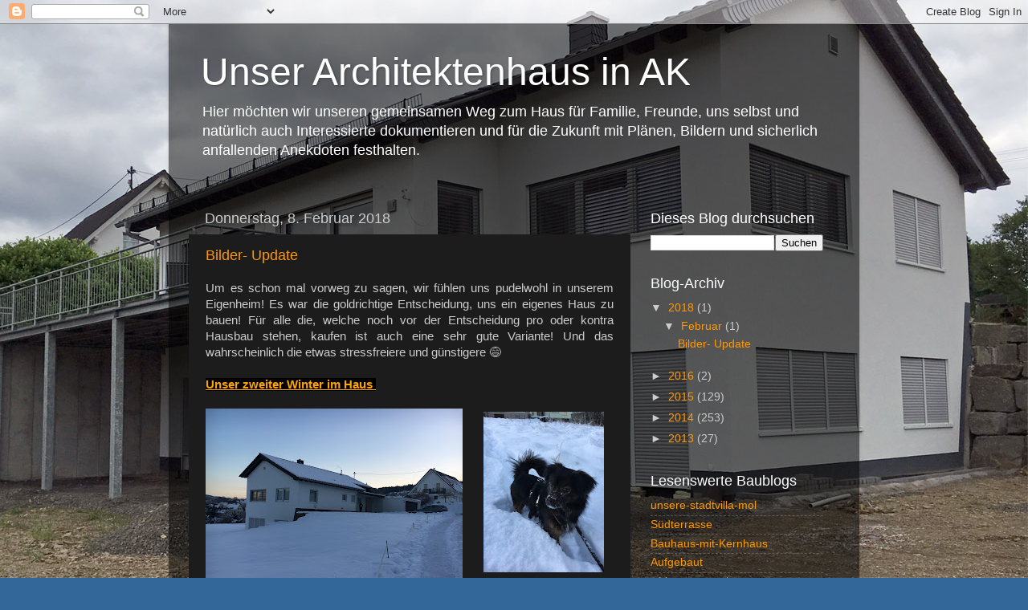

--- FILE ---
content_type: text/html; charset=UTF-8
request_url: https://architektenhaus2013.blogspot.com/
body_size: 30440
content:
<!DOCTYPE html>
<html class='v2' dir='ltr' lang='de'>
<head>
<link href='https://www.blogger.com/static/v1/widgets/335934321-css_bundle_v2.css' rel='stylesheet' type='text/css'/>
<meta content='width=1100' name='viewport'/>
<meta content='text/html; charset=UTF-8' http-equiv='Content-Type'/>
<meta content='blogger' name='generator'/>
<link href='https://architektenhaus2013.blogspot.com/favicon.ico' rel='icon' type='image/x-icon'/>
<link href='http://architektenhaus2013.blogspot.com/' rel='canonical'/>
<link rel="alternate" type="application/atom+xml" title="Unser Architektenhaus in AK - Atom" href="https://architektenhaus2013.blogspot.com/feeds/posts/default" />
<link rel="alternate" type="application/rss+xml" title="Unser Architektenhaus in AK - RSS" href="https://architektenhaus2013.blogspot.com/feeds/posts/default?alt=rss" />
<link rel="service.post" type="application/atom+xml" title="Unser Architektenhaus in AK - Atom" href="https://www.blogger.com/feeds/2338829455482933409/posts/default" />
<!--Can't find substitution for tag [blog.ieCssRetrofitLinks]-->
<meta content='Ein Blog über den Bau eines Bungalows mit Wohnkeller als Architektenhaus in Rheinland Pfalz' name='description'/>
<meta content='http://architektenhaus2013.blogspot.com/' property='og:url'/>
<meta content='Unser Architektenhaus in AK' property='og:title'/>
<meta content='Ein Blog über den Bau eines Bungalows mit Wohnkeller als Architektenhaus in Rheinland Pfalz' property='og:description'/>
<title>Unser Architektenhaus in AK</title>
<style id='page-skin-1' type='text/css'><!--
/*-----------------------------------------------
Blogger Template Style
Name:     Picture Window
Designer: Blogger
URL:      www.blogger.com
----------------------------------------------- */
/* Content
----------------------------------------------- */
body {
font: normal normal 15px Arial, Tahoma, Helvetica, FreeSans, sans-serif;
color: #cccccc;
background: #336699 url(//3.bp.blogspot.com/-8uXdexxFL4E/V3i4sSj_7iI/AAAAAAAAIQM/YZVxYKVTaFwSyNp8xZFBGibIc1ZboIJIgCK4B/s0/bildi2.jpg) repeat fixed bottom right;
}
html body .region-inner {
min-width: 0;
max-width: 100%;
width: auto;
}
.content-outer {
font-size: 90%;
}
a:link {
text-decoration:none;
color: #ff9900;
}
a:visited {
text-decoration:none;
color: #dd7700;
}
a:hover {
text-decoration:underline;
color: #ffaa00;
}
.content-outer {
background: transparent url(//www.blogblog.com/1kt/transparent/black50.png) repeat scroll top left;
-moz-border-radius: 0;
-webkit-border-radius: 0;
-goog-ms-border-radius: 0;
border-radius: 0;
-moz-box-shadow: 0 0 3px rgba(0, 0, 0, .15);
-webkit-box-shadow: 0 0 3px rgba(0, 0, 0, .15);
-goog-ms-box-shadow: 0 0 3px rgba(0, 0, 0, .15);
box-shadow: 0 0 3px rgba(0, 0, 0, .15);
margin: 0 auto;
}
.content-inner {
padding: 10px;
}
/* Header
----------------------------------------------- */
.header-outer {
background: transparent none repeat-x scroll top left;
_background-image: none;
color: #ffffff;
-moz-border-radius: 0;
-webkit-border-radius: 0;
-goog-ms-border-radius: 0;
border-radius: 0;
}
.Header img, .Header #header-inner {
-moz-border-radius: 0;
-webkit-border-radius: 0;
-goog-ms-border-radius: 0;
border-radius: 0;
}
.header-inner .Header .titlewrapper,
.header-inner .Header .descriptionwrapper {
padding-left: 30px;
padding-right: 30px;
}
.Header h1 {
font: normal normal 48px Arial, Tahoma, Helvetica, FreeSans, sans-serif;
text-shadow: 1px 1px 3px rgba(0, 0, 0, 0.3);
}
.Header h1 a {
color: #ffffff;
}
.Header .description {
font-size: 130%;
}
/* Tabs
----------------------------------------------- */
.tabs-inner {
margin: .5em 15px 1em;
padding: 0;
}
.tabs-inner .section {
margin: 0;
}
.tabs-inner .widget ul {
padding: 0;
background: #1c1c1c none repeat scroll bottom;
-moz-border-radius: 0;
-webkit-border-radius: 0;
-goog-ms-border-radius: 0;
border-radius: 0;
}
.tabs-inner .widget li {
border: none;
}
.tabs-inner .widget li a {
display: inline-block;
padding: .5em 1em;
margin-right: 0;
color: #ff9900;
font: normal normal 15px Arial, Tahoma, Helvetica, FreeSans, sans-serif;
-moz-border-radius: 0 0 0 0;
-webkit-border-top-left-radius: 0;
-webkit-border-top-right-radius: 0;
-goog-ms-border-radius: 0 0 0 0;
border-radius: 0 0 0 0;
background: transparent none no-repeat scroll top left;
border-right: 1px solid #000000;
}
.tabs-inner .widget li:first-child a {
padding-left: 1.25em;
-moz-border-radius-topleft: 0;
-moz-border-radius-bottomleft: 0;
-webkit-border-top-left-radius: 0;
-webkit-border-bottom-left-radius: 0;
-goog-ms-border-top-left-radius: 0;
-goog-ms-border-bottom-left-radius: 0;
border-top-left-radius: 0;
border-bottom-left-radius: 0;
}
.tabs-inner .widget li.selected a,
.tabs-inner .widget li a:hover {
position: relative;
z-index: 1;
background: #dd7700 none repeat scroll bottom;
color: #ffffff;
-moz-box-shadow: 0 0 0 rgba(0, 0, 0, .15);
-webkit-box-shadow: 0 0 0 rgba(0, 0, 0, .15);
-goog-ms-box-shadow: 0 0 0 rgba(0, 0, 0, .15);
box-shadow: 0 0 0 rgba(0, 0, 0, .15);
}
/* Headings
----------------------------------------------- */
h2 {
font: normal normal 18px Arial, Tahoma, Helvetica, FreeSans, sans-serif;
text-transform: none;
color: #ffffff;
margin: .5em 0;
}
/* Main
----------------------------------------------- */
.main-outer {
background: transparent none repeat scroll top center;
-moz-border-radius: 0 0 0 0;
-webkit-border-top-left-radius: 0;
-webkit-border-top-right-radius: 0;
-webkit-border-bottom-left-radius: 0;
-webkit-border-bottom-right-radius: 0;
-goog-ms-border-radius: 0 0 0 0;
border-radius: 0 0 0 0;
-moz-box-shadow: 0 0 0 rgba(0, 0, 0, .15);
-webkit-box-shadow: 0 0 0 rgba(0, 0, 0, .15);
-goog-ms-box-shadow: 0 0 0 rgba(0, 0, 0, .15);
box-shadow: 0 0 0 rgba(0, 0, 0, .15);
}
.main-inner {
padding: 15px 20px 20px;
}
.main-inner .column-center-inner {
padding: 0 0;
}
.main-inner .column-left-inner {
padding-left: 0;
}
.main-inner .column-right-inner {
padding-right: 0;
}
/* Posts
----------------------------------------------- */
h3.post-title {
margin: 0;
font: normal normal 18px Arial, Tahoma, Helvetica, FreeSans, sans-serif;
}
.comments h4 {
margin: 1em 0 0;
font: normal normal 18px Arial, Tahoma, Helvetica, FreeSans, sans-serif;
}
.date-header span {
color: #cccccc;
}
.post-outer {
background-color: #1c1c1c;
border: solid 1px transparent;
-moz-border-radius: 0;
-webkit-border-radius: 0;
border-radius: 0;
-goog-ms-border-radius: 0;
padding: 15px 20px;
margin: 0 -20px 20px;
}
.post-body {
line-height: 1.4;
font-size: 110%;
position: relative;
}
.post-header {
margin: 0 0 1.5em;
color: #999999;
line-height: 1.6;
}
.post-footer {
margin: .5em 0 0;
color: #999999;
line-height: 1.6;
}
#blog-pager {
font-size: 140%
}
#comments .comment-author {
padding-top: 1.5em;
border-top: dashed 1px #ccc;
border-top: dashed 1px rgba(128, 128, 128, .5);
background-position: 0 1.5em;
}
#comments .comment-author:first-child {
padding-top: 0;
border-top: none;
}
.avatar-image-container {
margin: .2em 0 0;
}
/* Comments
----------------------------------------------- */
.comments .comments-content .icon.blog-author {
background-repeat: no-repeat;
background-image: url([data-uri]);
}
.comments .comments-content .loadmore a {
border-top: 1px solid #ffaa00;
border-bottom: 1px solid #ffaa00;
}
.comments .continue {
border-top: 2px solid #ffaa00;
}
/* Widgets
----------------------------------------------- */
.widget ul, .widget #ArchiveList ul.flat {
padding: 0;
list-style: none;
}
.widget ul li, .widget #ArchiveList ul.flat li {
border-top: dashed 1px #ccc;
border-top: dashed 1px rgba(128, 128, 128, .5);
}
.widget ul li:first-child, .widget #ArchiveList ul.flat li:first-child {
border-top: none;
}
.widget .post-body ul {
list-style: disc;
}
.widget .post-body ul li {
border: none;
}
/* Footer
----------------------------------------------- */
.footer-outer {
color:#cccccc;
background: transparent none repeat scroll top center;
-moz-border-radius: 0 0 0 0;
-webkit-border-top-left-radius: 0;
-webkit-border-top-right-radius: 0;
-webkit-border-bottom-left-radius: 0;
-webkit-border-bottom-right-radius: 0;
-goog-ms-border-radius: 0 0 0 0;
border-radius: 0 0 0 0;
-moz-box-shadow: 0 0 0 rgba(0, 0, 0, .15);
-webkit-box-shadow: 0 0 0 rgba(0, 0, 0, .15);
-goog-ms-box-shadow: 0 0 0 rgba(0, 0, 0, .15);
box-shadow: 0 0 0 rgba(0, 0, 0, .15);
}
.footer-inner {
padding: 10px 20px 20px;
}
.footer-outer a {
color: #ff9900;
}
.footer-outer a:visited {
color: #dd7700;
}
.footer-outer a:hover {
color: #ffaa00;
}
.footer-outer .widget h2 {
color: #ffffff;
}
/* Mobile
----------------------------------------------- */
html body.mobile {
height: auto;
}
html body.mobile {
min-height: 480px;
background-size: 100% auto;
}
.mobile .body-fauxcolumn-outer {
background: transparent none repeat scroll top left;
}
html .mobile .mobile-date-outer, html .mobile .blog-pager {
border-bottom: none;
background: transparent none repeat scroll top center;
margin-bottom: 10px;
}
.mobile .date-outer {
background: transparent none repeat scroll top center;
}
.mobile .header-outer, .mobile .main-outer,
.mobile .post-outer, .mobile .footer-outer {
-moz-border-radius: 0;
-webkit-border-radius: 0;
-goog-ms-border-radius: 0;
border-radius: 0;
}
.mobile .content-outer,
.mobile .main-outer,
.mobile .post-outer {
background: inherit;
border: none;
}
.mobile .content-outer {
font-size: 100%;
}
.mobile-link-button {
background-color: #ff9900;
}
.mobile-link-button a:link, .mobile-link-button a:visited {
color: #1c1c1c;
}
.mobile-index-contents {
color: #cccccc;
}
.mobile .tabs-inner .PageList .widget-content {
background: #dd7700 none repeat scroll bottom;
color: #ffffff;
}
.mobile .tabs-inner .PageList .widget-content .pagelist-arrow {
border-left: 1px solid #000000;
}

--></style>
<style id='template-skin-1' type='text/css'><!--
body {
min-width: 860px;
}
.content-outer, .content-fauxcolumn-outer, .region-inner {
min-width: 860px;
max-width: 860px;
_width: 860px;
}
.main-inner .columns {
padding-left: 0px;
padding-right: 260px;
}
.main-inner .fauxcolumn-center-outer {
left: 0px;
right: 260px;
/* IE6 does not respect left and right together */
_width: expression(this.parentNode.offsetWidth -
parseInt("0px") -
parseInt("260px") + 'px');
}
.main-inner .fauxcolumn-left-outer {
width: 0px;
}
.main-inner .fauxcolumn-right-outer {
width: 260px;
}
.main-inner .column-left-outer {
width: 0px;
right: 100%;
margin-left: -0px;
}
.main-inner .column-right-outer {
width: 260px;
margin-right: -260px;
}
#layout {
min-width: 0;
}
#layout .content-outer {
min-width: 0;
width: 800px;
}
#layout .region-inner {
min-width: 0;
width: auto;
}
body#layout div.add_widget {
padding: 8px;
}
body#layout div.add_widget a {
margin-left: 32px;
}
--></style>
<style>
    body {background-image:url(\/\/3.bp.blogspot.com\/-8uXdexxFL4E\/V3i4sSj_7iI\/AAAAAAAAIQM\/YZVxYKVTaFwSyNp8xZFBGibIc1ZboIJIgCK4B\/s0\/bildi2.jpg);}
    
@media (max-width: 200px) { body {background-image:url(\/\/3.bp.blogspot.com\/-8uXdexxFL4E\/V3i4sSj_7iI\/AAAAAAAAIQM\/YZVxYKVTaFwSyNp8xZFBGibIc1ZboIJIgCK4B\/w200\/bildi2.jpg);}}
@media (max-width: 400px) and (min-width: 201px) { body {background-image:url(\/\/3.bp.blogspot.com\/-8uXdexxFL4E\/V3i4sSj_7iI\/AAAAAAAAIQM\/YZVxYKVTaFwSyNp8xZFBGibIc1ZboIJIgCK4B\/w400\/bildi2.jpg);}}
@media (max-width: 800px) and (min-width: 401px) { body {background-image:url(\/\/3.bp.blogspot.com\/-8uXdexxFL4E\/V3i4sSj_7iI\/AAAAAAAAIQM\/YZVxYKVTaFwSyNp8xZFBGibIc1ZboIJIgCK4B\/w800\/bildi2.jpg);}}
@media (max-width: 1200px) and (min-width: 801px) { body {background-image:url(\/\/3.bp.blogspot.com\/-8uXdexxFL4E\/V3i4sSj_7iI\/AAAAAAAAIQM\/YZVxYKVTaFwSyNp8xZFBGibIc1ZboIJIgCK4B\/w1200\/bildi2.jpg);}}
/* Last tag covers anything over one higher than the previous max-size cap. */
@media (min-width: 1201px) { body {background-image:url(\/\/3.bp.blogspot.com\/-8uXdexxFL4E\/V3i4sSj_7iI\/AAAAAAAAIQM\/YZVxYKVTaFwSyNp8xZFBGibIc1ZboIJIgCK4B\/w1600\/bildi2.jpg);}}
  </style>
<link href='https://www.blogger.com/dyn-css/authorization.css?targetBlogID=2338829455482933409&amp;zx=953fad8b-5d80-4858-ae92-dec3af6a0010' media='none' onload='if(media!=&#39;all&#39;)media=&#39;all&#39;' rel='stylesheet'/><noscript><link href='https://www.blogger.com/dyn-css/authorization.css?targetBlogID=2338829455482933409&amp;zx=953fad8b-5d80-4858-ae92-dec3af6a0010' rel='stylesheet'/></noscript>
<meta name='google-adsense-platform-account' content='ca-host-pub-1556223355139109'/>
<meta name='google-adsense-platform-domain' content='blogspot.com'/>

</head>
<body class='loading variant-screen'>
<div class='navbar section' id='navbar' name='Navbar'><div class='widget Navbar' data-version='1' id='Navbar1'><script type="text/javascript">
    function setAttributeOnload(object, attribute, val) {
      if(window.addEventListener) {
        window.addEventListener('load',
          function(){ object[attribute] = val; }, false);
      } else {
        window.attachEvent('onload', function(){ object[attribute] = val; });
      }
    }
  </script>
<div id="navbar-iframe-container"></div>
<script type="text/javascript" src="https://apis.google.com/js/platform.js"></script>
<script type="text/javascript">
      gapi.load("gapi.iframes:gapi.iframes.style.bubble", function() {
        if (gapi.iframes && gapi.iframes.getContext) {
          gapi.iframes.getContext().openChild({
              url: 'https://www.blogger.com/navbar/2338829455482933409?origin\x3dhttps://architektenhaus2013.blogspot.com',
              where: document.getElementById("navbar-iframe-container"),
              id: "navbar-iframe"
          });
        }
      });
    </script><script type="text/javascript">
(function() {
var script = document.createElement('script');
script.type = 'text/javascript';
script.src = '//pagead2.googlesyndication.com/pagead/js/google_top_exp.js';
var head = document.getElementsByTagName('head')[0];
if (head) {
head.appendChild(script);
}})();
</script>
</div></div>
<div itemscope='itemscope' itemtype='http://schema.org/Blog' style='display: none;'>
<meta content='Unser Architektenhaus in AK' itemprop='name'/>
<meta content='Ein Blog über den Bau eines Bungalows mit Wohnkeller als Architektenhaus in Rheinland Pfalz' itemprop='description'/>
</div>
<div class='body-fauxcolumns'>
<div class='fauxcolumn-outer body-fauxcolumn-outer'>
<div class='cap-top'>
<div class='cap-left'></div>
<div class='cap-right'></div>
</div>
<div class='fauxborder-left'>
<div class='fauxborder-right'></div>
<div class='fauxcolumn-inner'>
</div>
</div>
<div class='cap-bottom'>
<div class='cap-left'></div>
<div class='cap-right'></div>
</div>
</div>
</div>
<div class='content'>
<div class='content-fauxcolumns'>
<div class='fauxcolumn-outer content-fauxcolumn-outer'>
<div class='cap-top'>
<div class='cap-left'></div>
<div class='cap-right'></div>
</div>
<div class='fauxborder-left'>
<div class='fauxborder-right'></div>
<div class='fauxcolumn-inner'>
</div>
</div>
<div class='cap-bottom'>
<div class='cap-left'></div>
<div class='cap-right'></div>
</div>
</div>
</div>
<div class='content-outer'>
<div class='content-cap-top cap-top'>
<div class='cap-left'></div>
<div class='cap-right'></div>
</div>
<div class='fauxborder-left content-fauxborder-left'>
<div class='fauxborder-right content-fauxborder-right'></div>
<div class='content-inner'>
<header>
<div class='header-outer'>
<div class='header-cap-top cap-top'>
<div class='cap-left'></div>
<div class='cap-right'></div>
</div>
<div class='fauxborder-left header-fauxborder-left'>
<div class='fauxborder-right header-fauxborder-right'></div>
<div class='region-inner header-inner'>
<div class='header section' id='header' name='Header'><div class='widget Header' data-version='1' id='Header1'>
<div id='header-inner'>
<div class='titlewrapper'>
<h1 class='title'>
Unser Architektenhaus in AK
</h1>
</div>
<div class='descriptionwrapper'>
<p class='description'><span>Hier möchten wir unseren gemeinsamen Weg zum Haus für Familie, Freunde, uns selbst und natürlich auch Interessierte dokumentieren und für die Zukunft mit Plänen, Bildern und sicherlich anfallenden Anekdoten festhalten. </span></p>
</div>
</div>
</div></div>
</div>
</div>
<div class='header-cap-bottom cap-bottom'>
<div class='cap-left'></div>
<div class='cap-right'></div>
</div>
</div>
</header>
<div class='tabs-outer'>
<div class='tabs-cap-top cap-top'>
<div class='cap-left'></div>
<div class='cap-right'></div>
</div>
<div class='fauxborder-left tabs-fauxborder-left'>
<div class='fauxborder-right tabs-fauxborder-right'></div>
<div class='region-inner tabs-inner'>
<div class='tabs no-items section' id='crosscol' name='Spaltenübergreifend'></div>
<div class='tabs no-items section' id='crosscol-overflow' name='Cross-Column 2'></div>
</div>
</div>
<div class='tabs-cap-bottom cap-bottom'>
<div class='cap-left'></div>
<div class='cap-right'></div>
</div>
</div>
<div class='main-outer'>
<div class='main-cap-top cap-top'>
<div class='cap-left'></div>
<div class='cap-right'></div>
</div>
<div class='fauxborder-left main-fauxborder-left'>
<div class='fauxborder-right main-fauxborder-right'></div>
<div class='region-inner main-inner'>
<div class='columns fauxcolumns'>
<div class='fauxcolumn-outer fauxcolumn-center-outer'>
<div class='cap-top'>
<div class='cap-left'></div>
<div class='cap-right'></div>
</div>
<div class='fauxborder-left'>
<div class='fauxborder-right'></div>
<div class='fauxcolumn-inner'>
</div>
</div>
<div class='cap-bottom'>
<div class='cap-left'></div>
<div class='cap-right'></div>
</div>
</div>
<div class='fauxcolumn-outer fauxcolumn-left-outer'>
<div class='cap-top'>
<div class='cap-left'></div>
<div class='cap-right'></div>
</div>
<div class='fauxborder-left'>
<div class='fauxborder-right'></div>
<div class='fauxcolumn-inner'>
</div>
</div>
<div class='cap-bottom'>
<div class='cap-left'></div>
<div class='cap-right'></div>
</div>
</div>
<div class='fauxcolumn-outer fauxcolumn-right-outer'>
<div class='cap-top'>
<div class='cap-left'></div>
<div class='cap-right'></div>
</div>
<div class='fauxborder-left'>
<div class='fauxborder-right'></div>
<div class='fauxcolumn-inner'>
</div>
</div>
<div class='cap-bottom'>
<div class='cap-left'></div>
<div class='cap-right'></div>
</div>
</div>
<!-- corrects IE6 width calculation -->
<div class='columns-inner'>
<div class='column-center-outer'>
<div class='column-center-inner'>
<div class='main section' id='main' name='Hauptbereich'><div class='widget Blog' data-version='1' id='Blog1'>
<div class='blog-posts hfeed'>

          <div class="date-outer">
        
<h2 class='date-header'><span>Donnerstag, 8. Februar 2018</span></h2>

          <div class="date-posts">
        
<div class='post-outer'>
<div class='post hentry uncustomized-post-template' itemprop='blogPost' itemscope='itemscope' itemtype='http://schema.org/BlogPosting'>
<meta content='https://blogger.googleusercontent.com/img/b/R29vZ2xl/AVvXsEgFlE80Ph3rUSqlG1KClZ5UGcYC_4zn8MCpxR64T4k7r1FT5wEzEcw4BmEf3XOFjYyyLL6Et10yrSYovAfYUI7wFbedpHeifZ6fgwMKZLEHe9APe_Ps4p6SszoscclR9DToKkULoOTsF_iN/s320/IMG_2919.JPG' itemprop='image_url'/>
<meta content='2338829455482933409' itemprop='blogId'/>
<meta content='2101129758064147623' itemprop='postId'/>
<a name='2101129758064147623'></a>
<h3 class='post-title entry-title' itemprop='name'>
<a href='https://architektenhaus2013.blogspot.com/2018/02/bilder-update.html'>Bilder- Update </a>
</h3>
<div class='post-header'>
<div class='post-header-line-1'></div>
</div>
<div class='post-body entry-content' id='post-body-2101129758064147623' itemprop='articleBody'>
<div class="separator" style="clear: both; text-align: justify;">
Um es schon mal vorweg zu sagen, wir fühlen uns pudelwohl in unserem Eigenheim! Es war die goldrichtige Entscheidung, uns ein eigenes Haus zu bauen! Für alle die, welche noch vor der Entscheidung pro oder kontra Hausbau stehen, kaufen ist auch eine sehr gute Variante! Und das wahrscheinlich die etwas stressfreiere und günstigere 😅</div>
<div class="separator" style="clear: both; text-align: justify;">
<br /></div>
<h4 style="clear: both; text-align: left;">
<span style="background-color: black; color: orange;"><u>Unser zweiter Winter im Haus&nbsp;</u></span></h4>
<div class="separator" style="clear: both; text-align: center;">
</div>
<div style="text-align: left;">
<br /></div>
<div class="separator" style="clear: both; text-align: center;">
<a href="https://blogger.googleusercontent.com/img/b/R29vZ2xl/AVvXsEgFlE80Ph3rUSqlG1KClZ5UGcYC_4zn8MCpxR64T4k7r1FT5wEzEcw4BmEf3XOFjYyyLL6Et10yrSYovAfYUI7wFbedpHeifZ6fgwMKZLEHe9APe_Ps4p6SszoscclR9DToKkULoOTsF_iN/s1600/IMG_2919.JPG" imageanchor="1" style="clear: left; float: left; margin-bottom: 1em; margin-right: 1em; text-align: left;"><img border="0" data-original-height="1200" data-original-width="1600" height="240" src="https://blogger.googleusercontent.com/img/b/R29vZ2xl/AVvXsEgFlE80Ph3rUSqlG1KClZ5UGcYC_4zn8MCpxR64T4k7r1FT5wEzEcw4BmEf3XOFjYyyLL6Et10yrSYovAfYUI7wFbedpHeifZ6fgwMKZLEHe9APe_Ps4p6SszoscclR9DToKkULoOTsF_iN/s320/IMG_2919.JPG" width="320" /></a></div>
<table align="center" cellpadding="0" cellspacing="0" class="tr-caption-container" style="margin-left: auto; margin-right: auto; text-align: center;"><tbody>
<tr><td style="text-align: center;"><a href="https://blogger.googleusercontent.com/img/b/R29vZ2xl/AVvXsEhJm5mU3u7iWklgCLUs-YPstnHs9TbCvdxaEOP9XY_5OblFoOLbE5kACG-mUcMzl0ZX1u1L_nEJWfqXGlWqyZ5kG0j8LLkKv8dEUpJXUnlALCaMqx6-174N0-iSLaOBldmj5MRaQ5D1PM9A/s1600/IMG_2917.JPG" imageanchor="1" style="margin-left: auto; margin-right: auto; text-align: center;"><img border="0" data-original-height="1600" data-original-width="1200" height="200" src="https://blogger.googleusercontent.com/img/b/R29vZ2xl/AVvXsEhJm5mU3u7iWklgCLUs-YPstnHs9TbCvdxaEOP9XY_5OblFoOLbE5kACG-mUcMzl0ZX1u1L_nEJWfqXGlWqyZ5kG0j8LLkKv8dEUpJXUnlALCaMqx6-174N0-iSLaOBldmj5MRaQ5D1PM9A/s200/IMG_2917.JPG" width="150" /></a></td></tr>
<tr><td class="tr-caption" style="text-align: center;"><br />Auf den Hund gekommen...</td></tr>
</tbody></table>
<table align="center" cellpadding="0" cellspacing="0" class="tr-caption-container" style="margin-left: auto; margin-right: auto; text-align: center;"><tbody>
<tr><td style="text-align: center;"><a href="https://blogger.googleusercontent.com/img/b/R29vZ2xl/AVvXsEhSF9my95aEZrytefUFVYLxSbz2mW8ipxWCW7kFObtNCvfSkx0bg171iIKMyLTD9opT08Jx7KaK9J5dAAnK0km3pJ816oyMQsJ3Fhx-cGIjX_1qBZGnDSO9ACN1AqpEeC6qrg3rNaIpV3wQ/s1600/IMG_2830.JPG" imageanchor="1" style="margin-left: auto; margin-right: auto;"><img border="0" data-original-height="635" data-original-width="1600" height="157" src="https://blogger.googleusercontent.com/img/b/R29vZ2xl/AVvXsEhSF9my95aEZrytefUFVYLxSbz2mW8ipxWCW7kFObtNCvfSkx0bg171iIKMyLTD9opT08Jx7KaK9J5dAAnK0km3pJ816oyMQsJ3Fhx-cGIjX_1qBZGnDSO9ACN1AqpEeC6qrg3rNaIpV3wQ/s400/IMG_2830.JPG" width="400" /></a></td></tr>
<tr><td class="tr-caption" style="text-align: center;">Nicht nur im Sommer haben wir eine schöne Aussicht...</td></tr>
</tbody></table>
<h4 style="text-align: justify;">
<span style="text-align: left;"><span style="color: orange;"><u>Unser dritter Frühling im Haus - schon mit etwas Grün drumherum</u></span></span></h4>
<div style="text-align: left;">
<br /></div>
<div class="separator" style="clear: both; text-align: justify;">
<a href="https://blogger.googleusercontent.com/img/b/R29vZ2xl/AVvXsEge2WnKAFx4NzQW82ZMqw5QSmIW05GynlbQZYL1BelFRsttBC5usf1t-Pkfhn0UkaeVwLn4cgRE22WWyZ1TfykcK2XmGipoRpeDHmRFPIzLPvQkcwjk8VWfR3BGVg3yhMOusHNS5zRMySNs/s1600/IMG_7062.jpg" imageanchor="1" style="margin-left: 1em; margin-right: 1em;"><img border="0" data-original-height="1200" data-original-width="1600" height="150" src="https://blogger.googleusercontent.com/img/b/R29vZ2xl/AVvXsEge2WnKAFx4NzQW82ZMqw5QSmIW05GynlbQZYL1BelFRsttBC5usf1t-Pkfhn0UkaeVwLn4cgRE22WWyZ1TfykcK2XmGipoRpeDHmRFPIzLPvQkcwjk8VWfR3BGVg3yhMOusHNS5zRMySNs/s200/IMG_7062.jpg" width="200" /></a><a href="https://blogger.googleusercontent.com/img/b/R29vZ2xl/AVvXsEj3QAyQrXylKv81x4Qm-Yt4ZT2CRnaG2CR9GV65H7qGobq0riKy6xni4aEnZI9pKeqDyevUplHI-Sgl3DDvZY_847veKmF3fzDIZkRn7WBLY0TD7vH5PDFSB03-3mlHkTzSu2aKpd_H6YeV/s1600/IMG_4894.JPG" imageanchor="1" style="margin-left: 1em; margin-right: 1em;"><img border="0" data-original-height="1200" data-original-width="1600" height="150" src="https://blogger.googleusercontent.com/img/b/R29vZ2xl/AVvXsEj3QAyQrXylKv81x4Qm-Yt4ZT2CRnaG2CR9GV65H7qGobq0riKy6xni4aEnZI9pKeqDyevUplHI-Sgl3DDvZY_847veKmF3fzDIZkRn7WBLY0TD7vH5PDFSB03-3mlHkTzSu2aKpd_H6YeV/s200/IMG_4894.JPG" width="200" /></a></div>
<div style="text-align: center;">
<br /></div>
<div class="separator" style="clear: both; text-align: center;">
<a href="https://blogger.googleusercontent.com/img/b/R29vZ2xl/AVvXsEjDIdclCYVoiX2HADr6Fz30L1kbbMD-n3GA5gNiG80LG9jIfQUel1u5J-NcZeZ4gYxrtiRWk5s37OYqfcdgkdUWyfMEc02W5YECH6XZC7jPgTai5E6cMD86RmVu5ueKNDDXiFbyMQbJ5ljV/s1600/IMG_0005.jpg" imageanchor="1" style="margin-left: 1em; margin-right: 1em;"><img border="0" data-original-height="778" data-original-width="1600" height="193" src="https://blogger.googleusercontent.com/img/b/R29vZ2xl/AVvXsEjDIdclCYVoiX2HADr6Fz30L1kbbMD-n3GA5gNiG80LG9jIfQUel1u5J-NcZeZ4gYxrtiRWk5s37OYqfcdgkdUWyfMEc02W5YECH6XZC7jPgTai5E6cMD86RmVu5ueKNDDXiFbyMQbJ5ljV/s400/IMG_0005.jpg" width="400" /></a></div>
<div class="separator" style="clear: both; text-align: center;">
<br /></div>
<div class="separator" style="clear: both; text-align: justify;">
Noch sieht der Rasen etwas ungleichmäßig aus - immerhin konnte er erst im Oktober eingesät werden, weil wir dafür erst den kompletten Mutterboden auflockern, große und viele tausend kleinere Steine aus der Erde entfernen und harken mussten 💪 Wir finden, dafür ist er ganz gut angegangen!</div>
<div class="separator" style="clear: both; text-align: justify;">
<br /></div>
<h3 style="text-align: left;">
<span style="color: orange;"><u>Und endlich im dritten Sommer: Wir haben 100 Meter Zaun&nbsp;</u></span></h3>
<div class="separator" style="clear: both; text-align: left;">
<br /></div>
<div class="separator" style="clear: both; text-align: left;">
Damit unsere kleinen Mitbewohner gefahrlos im Garten spielen können 😁</div>
<div class="separator" style="clear: both; text-align: left;">
<br /></div>
<div class="separator" style="clear: both; text-align: left;">
<a href="https://blogger.googleusercontent.com/img/b/R29vZ2xl/AVvXsEgddRuPVvFedkgd7HbUk3hx-hYGuRX22f_iqj-9WmwBtu2f9b-hwXb5XXBSSDFKUvVS7Rn5keRZ0SgK6RQS8YJbiKIfzy7qo0HYxUKG0LCUb-H3ykAxAmWUnMCszuEtD9Fwu8x69FjPxzfv/s1600/IMG_7798.JPG" imageanchor="1" style="margin-left: 1em; margin-right: 1em;"><img border="0" data-original-height="1200" data-original-width="1600" height="150" src="https://blogger.googleusercontent.com/img/b/R29vZ2xl/AVvXsEgddRuPVvFedkgd7HbUk3hx-hYGuRX22f_iqj-9WmwBtu2f9b-hwXb5XXBSSDFKUvVS7Rn5keRZ0SgK6RQS8YJbiKIfzy7qo0HYxUKG0LCUb-H3ykAxAmWUnMCszuEtD9Fwu8x69FjPxzfv/s200/IMG_7798.JPG" width="200" /></a><a href="https://blogger.googleusercontent.com/img/b/R29vZ2xl/AVvXsEhOlDY52o0cuiUypqLL8TznofYOSm1vPAEQkdxdXayKg7BtSZThjP2gAOyMuSoJ3tT9ek-NUfPndg7ujTFoCvUwpaTvg-cm-7siQUeaz0zzulM9atxPo-TQQPvDndDog5BrtPZaZiHpixza/s1600/IMG_8564.JPG" imageanchor="1" style="margin-left: 1em; margin-right: 1em;"><img border="0" data-original-height="1200" data-original-width="1600" height="150" src="https://blogger.googleusercontent.com/img/b/R29vZ2xl/AVvXsEhOlDY52o0cuiUypqLL8TznofYOSm1vPAEQkdxdXayKg7BtSZThjP2gAOyMuSoJ3tT9ek-NUfPndg7ujTFoCvUwpaTvg-cm-7siQUeaz0zzulM9atxPo-TQQPvDndDog5BrtPZaZiHpixza/s200/IMG_8564.JPG" width="200" /></a></div>
<div class="separator" style="clear: both; text-align: left;">
<br /></div>
<div class="separator" style="clear: both; text-align: left;">
Ihr seht, wir waren nicht untätig und die nächsten Projekte sind auch schon geplant.. Mit einem Haus hat man irgendwie immer etwas zu tun!&nbsp;</div>
<div class="separator" style="clear: both; text-align: left;">
</div>
<ul>
<li>wir brauchen noch Obstbäume</li>
<li>die Terrasse muss noch einmal geölt werden</li>
<li>die Garage sollte endlich mal aufgeräumt werden</li>
<li>das Unkraut in den Terrassenfugen wächst, als gäbe es kein Morgen</li>
<li>Die Fenster wollen geputzt werden... (Fenster sind toll, aber das Putzen ist echt anstrengend!)</li>
<li>---</li>
</ul>
<br />
<div class="separator" style="clear: both; text-align: center;">
</div>
<div class="separator" style="clear: both; text-align: center;">
<a href="https://blogger.googleusercontent.com/img/b/R29vZ2xl/AVvXsEgNGtzY0oqEfBLLr5x9mH5oO8sgqc_iBD5QJoWqnuxTuFeTxUhLm7M9ij45G6F-3jCkJ6cPK2RT65gOjb5gnt_YdRDjwW-2LG7xyoCW_2aWEGReaYS1uD-WD2dGvAlcvwt3bu4HSRqBv38k/s1600/IMG_6433.JPG" imageanchor="1" style="margin-left: 1em; margin-right: 1em;"><img border="0" data-original-height="1200" data-original-width="1600" height="300" src="https://blogger.googleusercontent.com/img/b/R29vZ2xl/AVvXsEgNGtzY0oqEfBLLr5x9mH5oO8sgqc_iBD5QJoWqnuxTuFeTxUhLm7M9ij45G6F-3jCkJ6cPK2RT65gOjb5gnt_YdRDjwW-2LG7xyoCW_2aWEGReaYS1uD-WD2dGvAlcvwt3bu4HSRqBv38k/s400/IMG_6433.JPG" width="400" /></a></div>
<div style="text-align: left;">
<br /></div>
<div style='clear: both;'></div>
</div>
<div class='post-footer'>
<div class='post-footer-line post-footer-line-1'>
<span class='post-author vcard'>
Eingestellt von
<span class='fn' itemprop='author' itemscope='itemscope' itemtype='http://schema.org/Person'>
<meta content='https://www.blogger.com/profile/03221660495464894975' itemprop='url'/>
<a class='g-profile' href='https://www.blogger.com/profile/03221660495464894975' rel='author' title='author profile'>
<span itemprop='name'>Der Bauherr</span>
</a>
</span>
</span>
<span class='post-timestamp'>
um
<meta content='http://architektenhaus2013.blogspot.com/2018/02/bilder-update.html' itemprop='url'/>
<a class='timestamp-link' href='https://architektenhaus2013.blogspot.com/2018/02/bilder-update.html' rel='bookmark' title='permanent link'><abbr class='published' itemprop='datePublished' title='2018-02-08T14:50:00+01:00'>14:50</abbr></a>
</span>
<span class='post-comment-link'>
<a class='comment-link' href='https://architektenhaus2013.blogspot.com/2018/02/bilder-update.html#comment-form' onclick=''>
Keine Kommentare:
  </a>
</span>
<span class='post-icons'>
<span class='item-control blog-admin pid-194949282'>
<a href='https://www.blogger.com/post-edit.g?blogID=2338829455482933409&postID=2101129758064147623&from=pencil' title='Post bearbeiten'>
<img alt='' class='icon-action' height='18' src='https://resources.blogblog.com/img/icon18_edit_allbkg.gif' width='18'/>
</a>
</span>
</span>
<div class='post-share-buttons goog-inline-block'>
<a class='goog-inline-block share-button sb-email' href='https://www.blogger.com/share-post.g?blogID=2338829455482933409&postID=2101129758064147623&target=email' target='_blank' title='Diesen Post per E-Mail versenden'><span class='share-button-link-text'>Diesen Post per E-Mail versenden</span></a><a class='goog-inline-block share-button sb-blog' href='https://www.blogger.com/share-post.g?blogID=2338829455482933409&postID=2101129758064147623&target=blog' onclick='window.open(this.href, "_blank", "height=270,width=475"); return false;' target='_blank' title='BlogThis!'><span class='share-button-link-text'>BlogThis!</span></a><a class='goog-inline-block share-button sb-twitter' href='https://www.blogger.com/share-post.g?blogID=2338829455482933409&postID=2101129758064147623&target=twitter' target='_blank' title='Auf X teilen'><span class='share-button-link-text'>Auf X teilen</span></a><a class='goog-inline-block share-button sb-facebook' href='https://www.blogger.com/share-post.g?blogID=2338829455482933409&postID=2101129758064147623&target=facebook' onclick='window.open(this.href, "_blank", "height=430,width=640"); return false;' target='_blank' title='In Facebook freigeben'><span class='share-button-link-text'>In Facebook freigeben</span></a><a class='goog-inline-block share-button sb-pinterest' href='https://www.blogger.com/share-post.g?blogID=2338829455482933409&postID=2101129758064147623&target=pinterest' target='_blank' title='Auf Pinterest teilen'><span class='share-button-link-text'>Auf Pinterest teilen</span></a>
</div>
</div>
<div class='post-footer-line post-footer-line-2'>
<span class='post-labels'>
Labels:
<a href='https://architektenhaus2013.blogspot.com/search/label/Haus' rel='tag'>Haus</a>
</span>
</div>
<div class='post-footer-line post-footer-line-3'>
<span class='post-location'>
</span>
</div>
</div>
</div>
</div>

          </div></div>
        

          <div class="date-outer">
        
<h2 class='date-header'><span>Dienstag, 2. Februar 2016</span></h2>

          <div class="date-posts">
        
<div class='post-outer'>
<div class='post hentry uncustomized-post-template' itemprop='blogPost' itemscope='itemscope' itemtype='http://schema.org/BlogPosting'>
<meta content='https://blogger.googleusercontent.com/img/b/R29vZ2xl/AVvXsEjxBBO4WC2K3PrdGRb6IqIhcZN0XSBvR9osFt4JBafzUJR50mlNRzRYuNpyan1s9ZnDeJjDu6LpE2EYbMytcKDBsXdajI28TJEomUA3m4AkdqBsRNUXaNcpN7dI1D7Kc8j23C-zGKOUC2gd/s200/Download+%252811%2529.png' itemprop='image_url'/>
<meta content='2338829455482933409' itemprop='blogId'/>
<meta content='1755082515409570727' itemprop='postId'/>
<a name='1755082515409570727'></a>
<h3 class='post-title entry-title' itemprop='name'>
<a href='https://architektenhaus2013.blogspot.com/2016/07/fazit-auenputzarbeiten.html'>Fazit - Außenputzarbeiten</a>
</h3>
<div class='post-header'>
<div class='post-header-line-1'></div>
</div>
<div class='post-body entry-content' id='post-body-1755082515409570727' itemprop='articleBody'>
<h3 style="text-align: justify;">
Mit Putzern haben wir kein Glück - leider!&nbsp;</h3>
<div>
<div style="text-align: justify;">
<br /></div>
</div>
<div>
<div style="text-align: justify;">
Der Außenputzer war zwar nett und der&nbsp;<u>Chef auch wirklich bemüht</u>, aber die Ausführenden hatten leider nicht die selben Ansprüche an sich wie ihr Chef - schade!</div>
<div style="text-align: justify;">
<br /></div>
<div style="text-align: justify;">
Das zeigte sich nicht nur am unsäglichen Sockelputz, sondern an vielen ärgerlichen "Kleinigkeiten"</div>
<div style="text-align: justify;">
<br /></div>
<div style="text-align: justify;">
<b><span style="color: #f9cb9c;"><u>Zum Beispiel:</u></span></b>&nbsp;</div>
<div style="text-align: justify;">
<br /></div>
<div style="text-align: justify;">
1. Putzabrieb im Edelsplitt, trotz vorheriger Abdeckung...&nbsp;</div>
<div style="text-align: justify;">
&nbsp; &nbsp; wurde in einem Arbeitseinsatz der Putzer nahezu beseitigt.</div>
<div style="text-align: justify;">
<br /></div>
<div class="separator" style="clear: both; text-align: center;">
<a href="https://blogger.googleusercontent.com/img/b/R29vZ2xl/AVvXsEjxBBO4WC2K3PrdGRb6IqIhcZN0XSBvR9osFt4JBafzUJR50mlNRzRYuNpyan1s9ZnDeJjDu6LpE2EYbMytcKDBsXdajI28TJEomUA3m4AkdqBsRNUXaNcpN7dI1D7Kc8j23C-zGKOUC2gd/s1600/Download+%252811%2529.png" imageanchor="1"><img border="0" height="200" src="https://blogger.googleusercontent.com/img/b/R29vZ2xl/AVvXsEjxBBO4WC2K3PrdGRb6IqIhcZN0XSBvR9osFt4JBafzUJR50mlNRzRYuNpyan1s9ZnDeJjDu6LpE2EYbMytcKDBsXdajI28TJEomUA3m4AkdqBsRNUXaNcpN7dI1D7Kc8j23C-zGKOUC2gd/s200/Download+%252811%2529.png" width="133" /></a>&nbsp;<a href="https://blogger.googleusercontent.com/img/b/R29vZ2xl/AVvXsEiUmsudXB62_gq1oIpib3jEjZRT28oD-gYlb7WUWHjfe-5Nu3ZfW1eWOt8jAxINfzQKMQyKfNz4Bmw8BM25nMm6S3MwVeDA-z7ag07KCuGo1Ha_qHh7gaaCFxt4Gdfe4uOW7lvIfr3rYrkJ/s1600/Download+%252813%2529.png" imageanchor="1"><img border="0" height="133" src="https://blogger.googleusercontent.com/img/b/R29vZ2xl/AVvXsEiUmsudXB62_gq1oIpib3jEjZRT28oD-gYlb7WUWHjfe-5Nu3ZfW1eWOt8jAxINfzQKMQyKfNz4Bmw8BM25nMm6S3MwVeDA-z7ag07KCuGo1Ha_qHh7gaaCFxt4Gdfe4uOW7lvIfr3rYrkJ/s200/Download+%252813%2529.png" width="200" /></a></div>
<br />
<div style="text-align: justify;">
2. Putzreste auf dem Grundstück verteilt, trotz vorheriger Abdeckung...</div>
<span style="text-align: justify;">&nbsp; &nbsp;&nbsp;</span><span style="text-align: justify;">wurde in einem Arbeitseinsatz der Putzer nahezu beseitigt&nbsp;</span><br />
<span style="text-align: justify;"><br /></span>
<br />
<div class="separator" style="clear: both; text-align: center;">
<a href="https://blogger.googleusercontent.com/img/b/R29vZ2xl/AVvXsEgX5FTQ8jhkP45X8VRFfHDcW2UjaTwczMftyIFY2riUoQW6LeT1m1JpJCrS-xCW3rrxT4yH_UrEc4CVDWlxa2_u1dby1BJkRiql_hkAaZXtnZj58TQMGRLUMbnI_8IiHYr_56CoQ-F9Oyj2/s1600/Download+%25286%2529.png" imageanchor="1" style="margin-left: 1em; margin-right: 1em;"><img border="0" height="133" src="https://blogger.googleusercontent.com/img/b/R29vZ2xl/AVvXsEgX5FTQ8jhkP45X8VRFfHDcW2UjaTwczMftyIFY2riUoQW6LeT1m1JpJCrS-xCW3rrxT4yH_UrEc4CVDWlxa2_u1dby1BJkRiql_hkAaZXtnZj58TQMGRLUMbnI_8IiHYr_56CoQ-F9Oyj2/s200/Download+%25286%2529.png" width="200" /></a><a href="https://blogger.googleusercontent.com/img/b/R29vZ2xl/AVvXsEh5p3vlDGZH3GEcxmjLxrGibv95aSY7VSC5XYuFAA6WNfL9mFDpIok_ocb1NSPFxUDjSgKjh7rgGvo81ZnH3mpJ7IKD6yC1kzpettvnI3LdFVv8jdERA1xhUuPwZ2sB_B1QNt9o5HYvKGOl/s1600/Putzreste_auf_Rasenvorbereitung.JPG" imageanchor="1" style="margin-left: 1em; margin-right: 1em;"><img border="0" height="130" src="https://blogger.googleusercontent.com/img/b/R29vZ2xl/AVvXsEh5p3vlDGZH3GEcxmjLxrGibv95aSY7VSC5XYuFAA6WNfL9mFDpIok_ocb1NSPFxUDjSgKjh7rgGvo81ZnH3mpJ7IKD6yC1kzpettvnI3LdFVv8jdERA1xhUuPwZ2sB_B1QNt9o5HYvKGOl/s200/Putzreste_auf_Rasenvorbereitung.JPG" width="200" /></a></div>
<span style="text-align: justify;"><br /></span>
<br />
<br />
3. Verdreckter Balkon... wurde mit Schrubber vom Putzer nachgearbeitet,<br />
&nbsp; &nbsp; sieht man aber noch :-(&nbsp;<span style="text-align: justify;">1. Bild vorher, 2. Bild nachher</span><br />
<span style="text-align: justify;"><br /></span>
<br />
<div class="separator" style="clear: both; text-align: center;">
<a href="https://blogger.googleusercontent.com/img/b/R29vZ2xl/AVvXsEhpvnirNJkIJSpujOCrPQbkXxA5KLRQilk8Eb1wahuoY-dZYtQ7m0uXlVq1fB_NfPJJa8quooke71ow9JOU_g9iclc1qBqOZnj_Ev8znYrpS_Ez0w210OPW7ad6ORv7pRGSYkpxoF8uJ34S/s1600/Verdreckter_Balkon_2.JPG" imageanchor="1" style="clear: left; float: left; margin-bottom: 1em; margin-right: 1em; text-align: center;"></a><a href="https://blogger.googleusercontent.com/img/b/R29vZ2xl/AVvXsEhpvnirNJkIJSpujOCrPQbkXxA5KLRQilk8Eb1wahuoY-dZYtQ7m0uXlVq1fB_NfPJJa8quooke71ow9JOU_g9iclc1qBqOZnj_Ev8znYrpS_Ez0w210OPW7ad6ORv7pRGSYkpxoF8uJ34S/s1600/Verdreckter_Balkon_2.JPG" imageanchor="1" style="margin-left: 1em; margin-right: 1em;"><img border="0" height="118" src="https://blogger.googleusercontent.com/img/b/R29vZ2xl/AVvXsEhpvnirNJkIJSpujOCrPQbkXxA5KLRQilk8Eb1wahuoY-dZYtQ7m0uXlVq1fB_NfPJJa8quooke71ow9JOU_g9iclc1qBqOZnj_Ev8znYrpS_Ez0w210OPW7ad6ORv7pRGSYkpxoF8uJ34S/s200/Verdreckter_Balkon_2.JPG" width="200" /></a><a href="https://blogger.googleusercontent.com/img/b/R29vZ2xl/AVvXsEhJOLbUxfzklKDvJPJsz2rKP94TLC4OlT2GQQu-S198juqlUr7EHdcEejUqY1T0DtrLr_mCMGbJYJ5qMmZ-vu2M2s9lmoUHpLe3sv-2xqsevLAcunDPsHVP3tyZOGAtI-rbJ0-t70yebx6P/s1600/Balkon+nach+Reinigung.JPG" imageanchor="1" style="margin-left: 1em; margin-right: 1em;"><img border="0" height="115" src="https://blogger.googleusercontent.com/img/b/R29vZ2xl/AVvXsEhJOLbUxfzklKDvJPJsz2rKP94TLC4OlT2GQQu-S198juqlUr7EHdcEejUqY1T0DtrLr_mCMGbJYJ5qMmZ-vu2M2s9lmoUHpLe3sv-2xqsevLAcunDPsHVP3tyZOGAtI-rbJ0-t70yebx6P/s200/Balkon+nach+Reinigung.JPG" width="200" /></a></div>
<div style="text-align: justify;">
<br /></div>
<div style="text-align: justify;">
4. Unsauber ausgebrochene Steckdosen/ Lichtauslässe...</div>
<div style="text-align: justify;">
&nbsp; &nbsp; wurden teilweise saniert und konnten meistens verdeckt werden,</div>
<div style="text-align: justify;">
&nbsp; &nbsp; weil wir darauf geachtet haben, keine zu kleinen Lampen anzubringen.</div>
<br />
<div class="separator" style="clear: both; text-align: center;">
<a href="https://blogger.googleusercontent.com/img/b/R29vZ2xl/AVvXsEi8QcuvSVAURXuEKJnxCIHucPmfi6dZYTcekpIHS7JdRGYdbjUtHtXOcS6PNnoMsNMy3_74S5ksMjoYMzAKYJbGENuNQI0Srf9ezVRsZV6ZNhDcrF64wsinmyS8WGJ8lVISDH5OPBCqAxjz/s1600/Inakzeptabler_Steckdosenausbruch.JPG" imageanchor="1" style="margin-left: 1em; margin-right: 1em;"><img border="0" height="179" src="https://blogger.googleusercontent.com/img/b/R29vZ2xl/AVvXsEi8QcuvSVAURXuEKJnxCIHucPmfi6dZYTcekpIHS7JdRGYdbjUtHtXOcS6PNnoMsNMy3_74S5ksMjoYMzAKYJbGENuNQI0Srf9ezVRsZV6ZNhDcrF64wsinmyS8WGJ8lVISDH5OPBCqAxjz/s200/Inakzeptabler_Steckdosenausbruch.JPG" width="200" /></a><a href="https://blogger.googleusercontent.com/img/b/R29vZ2xl/AVvXsEiPxUlkq60qFw28ZSCn0DC_1fdwp3NU-_l7x5Ru7udBvjiW7KMu05y9eFxwcyLkoQBxFplt_-QmcDM_0IoIpC2e_pdgd4y2-C0eGBz5-MEayFT0WnhMB-ecKvPgo9Td1MHDizz02tj0NipA/s1600/Mangelhafte_Sockeausf%25C3%25BChrung.JPG" imageanchor="1" style="margin-left: 1em; margin-right: 1em;"><img border="0" height="127" src="https://blogger.googleusercontent.com/img/b/R29vZ2xl/AVvXsEiPxUlkq60qFw28ZSCn0DC_1fdwp3NU-_l7x5Ru7udBvjiW7KMu05y9eFxwcyLkoQBxFplt_-QmcDM_0IoIpC2e_pdgd4y2-C0eGBz5-MEayFT0WnhMB-ecKvPgo9Td1MHDizz02tj0NipA/s200/Mangelhafte_Sockeausf%25C3%25BChrung.JPG" width="200" /></a></div>
<br />
<br />
5. Garagenpausenraum wurde hinterlassen wie ein Schweinestall *grmpf*<br />
<br />
<div class="separator" style="clear: both; text-align: center;">
</div>
<br />
<div class="separator" style="clear: both; text-align: center;">
<a href="https://blogger.googleusercontent.com/img/b/R29vZ2xl/AVvXsEiByAhsazwU_JXjpJoKHdJVeVwDqeNytTNQIUjICJJe1VUOcNZkoFeyJ2SlMi7iP9RGbyGDHfVQiJe6C9Oh5VjfsqFUuHhnyySzELtzNsbX2m8I4KRCb6RC8f9wWana4m22epREov9mtuKq/s1600/Download+%252816%2529.png" imageanchor="1" style="margin-left: 1em; margin-right: 1em;"><img border="0" height="200" src="https://blogger.googleusercontent.com/img/b/R29vZ2xl/AVvXsEiByAhsazwU_JXjpJoKHdJVeVwDqeNytTNQIUjICJJe1VUOcNZkoFeyJ2SlMi7iP9RGbyGDHfVQiJe6C9Oh5VjfsqFUuHhnyySzELtzNsbX2m8I4KRCb6RC8f9wWana4m22epREov9mtuKq/s200/Download+%252816%2529.png" width="200" /></a><a href="https://blogger.googleusercontent.com/img/b/R29vZ2xl/AVvXsEiqw0st62Rqb3ckCtHnm_zklRg3plxBnnIGPKBfs-qEtUXD9V3C8HvHjHP5ZgbD-jvrzDAOAMX9oMgbjwdsbOtX7McbwvHbqmT_wR6jGcAl6Wsq7v7bDij6IlzlI9yJ2V_nItfPXpR01hnF/s1600/Download+%252817%2529.png" imageanchor="1" style="margin-left: 1em; margin-right: 1em;"><img border="0" height="200" src="https://blogger.googleusercontent.com/img/b/R29vZ2xl/AVvXsEiqw0st62Rqb3ckCtHnm_zklRg3plxBnnIGPKBfs-qEtUXD9V3C8HvHjHP5ZgbD-jvrzDAOAMX9oMgbjwdsbOtX7McbwvHbqmT_wR6jGcAl6Wsq7v7bDij6IlzlI9yJ2V_nItfPXpR01hnF/s200/Download+%252817%2529.png" width="200" /></a></div>
<br />
&nbsp; &nbsp; Hier wurde erst Farbe verschüttet und anschließend ein Stuhl zum<br />
&nbsp; &nbsp; "kaschieren" darüber gestellt - vielleicht merken es die blinden<br />
&nbsp; &nbsp; Bauherren ja nicht?!?!?<br />
<br />
<div class="separator" style="clear: both; text-align: center;">
<a href="https://blogger.googleusercontent.com/img/b/R29vZ2xl/AVvXsEg7qV6G7rsfRla3LDCy_RkFFoIGPBJJEk4LvWPVin9Grmofp2fjEmj4u5bUXZtUpoUi_3AwpmPSSiesxksgf-osC5CPuV6uVhw8fZC6yW7nrfe0GEys6tDoWCrAhwOd04iFsyXPuE3nW0O8/s1600/Download+%252818%2529.png" imageanchor="1" style="margin-left: 1em; margin-right: 1em;"><img border="0" height="200" src="https://blogger.googleusercontent.com/img/b/R29vZ2xl/AVvXsEg7qV6G7rsfRla3LDCy_RkFFoIGPBJJEk4LvWPVin9Grmofp2fjEmj4u5bUXZtUpoUi_3AwpmPSSiesxksgf-osC5CPuV6uVhw8fZC6yW7nrfe0GEys6tDoWCrAhwOd04iFsyXPuE3nW0O8/s200/Download+%252818%2529.png" width="200" /></a></div>
<div style="text-align: justify;">
<br /></div>
<div style="text-align: justify;">
6. Das Drainagerohr für die Südseite des Hauses wurde zunächst teilweise&nbsp;</div>
<div style="text-align: justify;">
&nbsp; &nbsp; eingeputzt, dies wurde später gekürzt, so konnte auch hier Dick-</div>
<div style="text-align: justify;">
&nbsp; &nbsp; beschichtung aufgetragen werden :-)</div>
<br />
<div class="separator" style="clear: both; text-align: center;">
<a href="https://blogger.googleusercontent.com/img/b/R29vZ2xl/AVvXsEjFyXrImmCwlyv2zcL39PiTv4SAflel7bjWHJx9h8UOliqfpsP-ShKoNidk4KsUkDOc7KrsXKBb-thREJi7ud3IKimskljHsR8MqZU5f_LvSiTu-OdfA0wG9PQGxt_dvqMAsE99jqc563cb/s1600/Download+%25284%2529.png" imageanchor="1" style="margin-left: 1em; margin-right: 1em;"><img border="0" height="320" src="https://blogger.googleusercontent.com/img/b/R29vZ2xl/AVvXsEjFyXrImmCwlyv2zcL39PiTv4SAflel7bjWHJx9h8UOliqfpsP-ShKoNidk4KsUkDOc7KrsXKBb-thREJi7ud3IKimskljHsR8MqZU5f_LvSiTu-OdfA0wG9PQGxt_dvqMAsE99jqc563cb/s320/Download+%25284%2529.png" width="213" /></a></div>
<br />
Noch immer stehen einige Nacharbeiten aus wobei ich tatsächlich (wegen des Chefs der Firma) die Hoffnung habe, dass diese letztlich zu unserer Zufriedenheit erledigt werden.<br />
<br />
<br />
<div class="separator" style="clear: both; text-align: center;">
</div>
</div>
<div style='clear: both;'></div>
</div>
<div class='post-footer'>
<div class='post-footer-line post-footer-line-1'>
<span class='post-author vcard'>
Eingestellt von
<span class='fn' itemprop='author' itemscope='itemscope' itemtype='http://schema.org/Person'>
<meta content='https://www.blogger.com/profile/09467924330238550612' itemprop='url'/>
<a class='g-profile' href='https://www.blogger.com/profile/09467924330238550612' rel='author' title='author profile'>
<span itemprop='name'>Die Bauherrin</span>
</a>
</span>
</span>
<span class='post-timestamp'>
um
<meta content='http://architektenhaus2013.blogspot.com/2016/07/fazit-auenputzarbeiten.html' itemprop='url'/>
<a class='timestamp-link' href='https://architektenhaus2013.blogspot.com/2016/07/fazit-auenputzarbeiten.html' rel='bookmark' title='permanent link'><abbr class='published' itemprop='datePublished' title='2016-02-02T22:26:00+01:00'>22:26</abbr></a>
</span>
<span class='post-comment-link'>
<a class='comment-link' href='https://architektenhaus2013.blogspot.com/2016/07/fazit-auenputzarbeiten.html#comment-form' onclick=''>
Keine Kommentare:
  </a>
</span>
<span class='post-icons'>
<span class='item-control blog-admin pid-321870527'>
<a href='https://www.blogger.com/post-edit.g?blogID=2338829455482933409&postID=1755082515409570727&from=pencil' title='Post bearbeiten'>
<img alt='' class='icon-action' height='18' src='https://resources.blogblog.com/img/icon18_edit_allbkg.gif' width='18'/>
</a>
</span>
</span>
<div class='post-share-buttons goog-inline-block'>
<a class='goog-inline-block share-button sb-email' href='https://www.blogger.com/share-post.g?blogID=2338829455482933409&postID=1755082515409570727&target=email' target='_blank' title='Diesen Post per E-Mail versenden'><span class='share-button-link-text'>Diesen Post per E-Mail versenden</span></a><a class='goog-inline-block share-button sb-blog' href='https://www.blogger.com/share-post.g?blogID=2338829455482933409&postID=1755082515409570727&target=blog' onclick='window.open(this.href, "_blank", "height=270,width=475"); return false;' target='_blank' title='BlogThis!'><span class='share-button-link-text'>BlogThis!</span></a><a class='goog-inline-block share-button sb-twitter' href='https://www.blogger.com/share-post.g?blogID=2338829455482933409&postID=1755082515409570727&target=twitter' target='_blank' title='Auf X teilen'><span class='share-button-link-text'>Auf X teilen</span></a><a class='goog-inline-block share-button sb-facebook' href='https://www.blogger.com/share-post.g?blogID=2338829455482933409&postID=1755082515409570727&target=facebook' onclick='window.open(this.href, "_blank", "height=430,width=640"); return false;' target='_blank' title='In Facebook freigeben'><span class='share-button-link-text'>In Facebook freigeben</span></a><a class='goog-inline-block share-button sb-pinterest' href='https://www.blogger.com/share-post.g?blogID=2338829455482933409&postID=1755082515409570727&target=pinterest' target='_blank' title='Auf Pinterest teilen'><span class='share-button-link-text'>Auf Pinterest teilen</span></a>
</div>
</div>
<div class='post-footer-line post-footer-line-2'>
<span class='post-labels'>
Labels:
<a href='https://architektenhaus2013.blogspot.com/search/label/Au%C3%9Fenputz' rel='tag'>Außenputz</a>,
<a href='https://architektenhaus2013.blogspot.com/search/label/Putz%20auf%20Poroton' rel='tag'>Putz auf Poroton</a>,
<a href='https://architektenhaus2013.blogspot.com/search/label/Sockelputz' rel='tag'>Sockelputz</a>
</span>
</div>
<div class='post-footer-line post-footer-line-3'>
<span class='post-location'>
</span>
</div>
</div>
</div>
</div>

          </div></div>
        

          <div class="date-outer">
        
<h2 class='date-header'><span>Freitag, 8. Januar 2016</span></h2>

          <div class="date-posts">
        
<div class='post-outer'>
<div class='post hentry uncustomized-post-template' itemprop='blogPost' itemscope='itemscope' itemtype='http://schema.org/BlogPosting'>
<meta content='https://blogger.googleusercontent.com/img/b/R29vZ2xl/AVvXsEjabG20X8cYBWl-tSB4xPUic8X1kzZUBiXR_hT63oImRE5YDsePznlmlBfQ7O-yEg3FCoeWd_M75g25TJ2q4Tlv52xzYQ7yccnO9686rSzIQqirzvxHy5eXkwemNCTM34rqtiddAFJG8NjK/s200/Sockelputz+zu+niedrig.JPG' itemprop='image_url'/>
<meta content='2338829455482933409' itemprop='blogId'/>
<meta content='7381865009847552865' itemprop='postId'/>
<a name='7381865009847552865'></a>
<h3 class='post-title entry-title' itemprop='name'>
<a href='https://architektenhaus2013.blogspot.com/2016/07/sockeldrama_3.html'>Sockeldrama </a>
</h3>
<div class='post-header'>
<div class='post-header-line-1'></div>
</div>
<div class='post-body entry-content' id='post-body-7381865009847552865' itemprop='articleBody'>
<div style="text-align: justify;">
Die Sockelausbildung gestaltete sich bei uns - wie man an der Überschrift unschwer erahnen kann - nicht ganz so einfach - leider!!!</div>
<div style="text-align: justify;">
<br /></div>
<div style="text-align: justify;">
<u>Unsere Anforderungen sahen folgendermaßen aus:</u></div>
<div style="text-align: justify;">
<br /></div>
<ul>
<li style="text-align: justify;">Sockelputz bis in eine Höhe entsprechend der Garage 30 cm ab Oberkante Geländekante&nbsp;</li>
<li style="text-align: justify;">kompletter Sockel um das Haus herum, ausgenommen Balkon (das hätte sicher seltsam ausgesehen...)</li>
<li style="text-align: justify;">Farbe Antrhrazit RAL 7016</li>
<li style="text-align: justify;">Fertigstellung des Putzes wenn möglich noch 2015, sofern die Wetterlage es zulässt und die Trocknungszeiten eingehalten werden</li>
</ul>
<br />
<h2>
<span style="color: orange;"><u>Das Unheil nahm also mit dem Sockelputz seinen Lauf...</u></span></h2>
<div>
<h4>
<u style="color: orange;"><br /></u></h4>
<h4>
<span style="color: #f9cb9c;"><u>Erstens:</u></span></h4>
<div>
<div style="text-align: justify;">
<ul>
<li>Die komplette Nord- und Westseite wurde, bei falsch angenommener Endhöhe, (obwohl die Höhe noch am Vortag auf Unterkante Rollladenschiene + 30 cm besprochen worden war) nur bis ca. 10 cm unter das spätere Bodenniveau ausgeführt :-(<div class="separator" style="clear: both; text-align: center;">
</div>
<br />
<div class="separator" style="clear: both; text-align: center;">
<a href="https://blogger.googleusercontent.com/img/b/R29vZ2xl/AVvXsEjabG20X8cYBWl-tSB4xPUic8X1kzZUBiXR_hT63oImRE5YDsePznlmlBfQ7O-yEg3FCoeWd_M75g25TJ2q4Tlv52xzYQ7yccnO9686rSzIQqirzvxHy5eXkwemNCTM34rqtiddAFJG8NjK/s1600/Sockelputz+zu+niedrig.JPG" imageanchor="1"><img border="0" height="104" src="https://blogger.googleusercontent.com/img/b/R29vZ2xl/AVvXsEjabG20X8cYBWl-tSB4xPUic8X1kzZUBiXR_hT63oImRE5YDsePznlmlBfQ7O-yEg3FCoeWd_M75g25TJ2q4Tlv52xzYQ7yccnO9686rSzIQqirzvxHy5eXkwemNCTM34rqtiddAFJG8NjK/s200/Sockelputz+zu+niedrig.JPG" width="200" /></a></div>
<br />
<div class="separator" style="clear: both; text-align: center;">
<a href="https://blogger.googleusercontent.com/img/b/R29vZ2xl/AVvXsEg6jQV88kvrhO30FbG3EJUNIWbBEo5cU-KZo5qmBUO2jeScow0H7Bq7LESa60AnjI_h13o9lQqs7Gs32BGuMtDTDt6cjRp_zcKcz7bkTIF-y48n3MI53H2QZgTspZvow9HmdhqKcoXBRie5/s1600/Sockelputz+zu+niedrig_2.JPG" imageanchor="1" style="margin-left: 1em; margin-right: 1em;"><img border="0" height="90" src="https://blogger.googleusercontent.com/img/b/R29vZ2xl/AVvXsEg6jQV88kvrhO30FbG3EJUNIWbBEo5cU-KZo5qmBUO2jeScow0H7Bq7LESa60AnjI_h13o9lQqs7Gs32BGuMtDTDt6cjRp_zcKcz7bkTIF-y48n3MI53H2QZgTspZvow9HmdhqKcoXBRie5/s200/Sockelputz+zu+niedrig_2.JPG" width="200" /></a></div>
</li>
</ul>
<ul>
<li><u>Problemlösung:</u>&nbsp;Die Dickbeschichtung wird von unten bis 10 cm über Bodenniveau hoch gezogen, damit eine Abdichtung sicher gewährleistet wird. Von einer kompletten Sockeldickbeschichtung hat uns der Architekt abgeraten, da dies ohne zusätzlichen Nutzen wohl einen optischen Makel ergeben hätte.</li>
</ul>
<b><u></u></b><br />
<div style="text-align: justify;">
<b><u><b><u><br /></u></b></u></b></div>
<b><u>
<span style="color: #f9cb9c;">Zweitens:</span></u></b></div>
<div>
<br />
<div style="text-align: justify;">
<ul>
<li>Die Dickbeschichtung wurde zu niedrig aufgebracht, ob man da Material sparen wollte...??? Oder sich einfach keine Gedanken gemacht hat???&nbsp;</li>
</ul>
<br />
<div class="separator" style="clear: both; text-align: center;">
<a href="https://blogger.googleusercontent.com/img/b/R29vZ2xl/AVvXsEhwx5a-Z_bYuc7Wur-jhTJGQmPkGsgkJWJialYZzGC8BH8Gtjp-1i_BbjT6wrFRVwJtzPaRqdThhGRnhKil0Y7pcqF2DMreTvOvLPoM0e03hRfi82SEvp-VHJrEze087pxX1CZtn07t60F1/s1600/Dichtschl%25C3%25A4mme+zu+niedrig_2.JPG" imageanchor="1" style="margin-left: 1em; margin-right: 1em;"><img border="0" height="61" src="https://blogger.googleusercontent.com/img/b/R29vZ2xl/AVvXsEhwx5a-Z_bYuc7Wur-jhTJGQmPkGsgkJWJialYZzGC8BH8Gtjp-1i_BbjT6wrFRVwJtzPaRqdThhGRnhKil0Y7pcqF2DMreTvOvLPoM0e03hRfi82SEvp-VHJrEze087pxX1CZtn07t60F1/s320/Dichtschl%25C3%25A4mme+zu+niedrig_2.JPG" width="320" /></a></div>
<br />
<div class="separator" style="clear: both; text-align: center;">
<a href="https://blogger.googleusercontent.com/img/b/R29vZ2xl/AVvXsEjto-iTJcpEPno1YS33mxGlO3bPLZgo7WdusxSpdLN2dCu27F27atJvyvOoY7R02ZRsXwIZ2gsWwqWMM6GavMfGAmKCEc5C3lnX3wneB8ThKBmLI7GrpomVhZgNUaOFdgkR_QyA33jMIlI-/s1600/Dichtschl%25C3%25A4mme+zu+niedrig.JPG" imageanchor="1" style="margin-left: 1em; margin-right: 1em;"><img border="0" height="53" src="https://blogger.googleusercontent.com/img/b/R29vZ2xl/AVvXsEjto-iTJcpEPno1YS33mxGlO3bPLZgo7WdusxSpdLN2dCu27F27atJvyvOoY7R02ZRsXwIZ2gsWwqWMM6GavMfGAmKCEc5C3lnX3wneB8ThKBmLI7GrpomVhZgNUaOFdgkR_QyA33jMIlI-/s320/Dichtschl%25C3%25A4mme+zu+niedrig.JPG" width="320" /></a></div>
<ul>
<li><u>Problemlösung:</u> Dickbeschichtung nochmals aufbringen und dann höher ziehen, so dass wenigstens 10 cm über Oberkante Geländeniveau (= Rolladenschienennieveau) bedeckt sind.&nbsp;</li>
</ul>
<div class="separator" style="clear: both; text-align: center;">
</div>
<div>
<br /></div>
<div>
<b><span style="color: #f9cb9c;"><u>Drittens:</u></span></b></div>
<ul>
<li>Auf eine Anschrägung der Sockelunterkante verzichtete unser Außenputzer leider ebenfalls zunächst... Dies kann man zwar im Bereich, wo der Putz bis auf die Bodenplatte geführt wurde, machen, allerdings sollte man im erdberührenden Bereich nicht darauf verzichten, weil der Sockel im Unterkantenbereich bei unzureichender Abdichtung Feuchtigkeit ziehen kann :-( Das ist wohl auch der Grund, warum so oft Ausblühungen bei verschiedenen Gebäuden zu sehen sind...</li>
</ul>
<br />
<div class="separator" style="clear: both; text-align: center;">
<a href="https://blogger.googleusercontent.com/img/b/R29vZ2xl/AVvXsEhSDVOC-vDTHsDyS5nkebC5n9nqEyf18KLBbH60bmnjqzdcKca-hOGmxB6rHOf72Z6iwsp1OQIVzWksmHN6qA4ZALaxMXBMYs6j13IAWaSXTFlFwhIJgOCbBrWy7zdSK7Ecm82SiWhDzXnP/s1600/Download+%25287%2529.png" imageanchor="1" style="margin-left: 1em; margin-right: 1em;"><img border="0" height="200" src="https://blogger.googleusercontent.com/img/b/R29vZ2xl/AVvXsEhSDVOC-vDTHsDyS5nkebC5n9nqEyf18KLBbH60bmnjqzdcKca-hOGmxB6rHOf72Z6iwsp1OQIVzWksmHN6qA4ZALaxMXBMYs6j13IAWaSXTFlFwhIJgOCbBrWy7zdSK7Ecm82SiWhDzXnP/s200/Download+%25287%2529.png" width="133" /></a><a href="https://blogger.googleusercontent.com/img/b/R29vZ2xl/AVvXsEhip7pmh3zQpaygC6fIgJdDL-0k-h74vhsogCVfYE4ywWoMHAaluMEwKdcMV3YFZdGDT7kGGXgMSRqbi7gSUhaH26Xe21q9REdB44GQYCbYzWNto-ECTBIGW2TqvZw6qKxF2YmDta3f1-c8/s1600/Download+%25288%2529.png" imageanchor="1" style="margin-left: 1em; margin-right: 1em;"><img border="0" height="200" src="https://blogger.googleusercontent.com/img/b/R29vZ2xl/AVvXsEhip7pmh3zQpaygC6fIgJdDL-0k-h74vhsogCVfYE4ywWoMHAaluMEwKdcMV3YFZdGDT7kGGXgMSRqbi7gSUhaH26Xe21q9REdB44GQYCbYzWNto-ECTBIGW2TqvZw6qKxF2YmDta3f1-c8/s200/Download+%25288%2529.png" width="133" /></a></div>
<ul>
</ul>
<ul>
<li><u>Problemlösung:</u>&nbsp;Um es vorweg zu nehmen, der Sockel wurde nachgearbeitet und auch von der Unterseite mit Dickbeschichtung versorgt. Auch wenn der Putzer "nicht begeistert" war</li>
</ul>
<br />
<b><span style="color: #f9cb9c;"><u>Viertens:</u></span></b></div>
</div>
<div class="separator" style="clear: both; text-align: center;">
</div>
<br />
<div>
<div style="text-align: justify;">
</div>
<ul>
<li style="text-align: justify;">Unsere Lichtschächte wollten die Herren Putzer nicht verputzen und im Verlauf auch nicht streichen... das macht man laut Aussagen des Putzers nicht *staun* Wie sich die Herren das insbesondere beim großen, aus Winkelscheiben hergestellten Lichtschacht, vorgestellt haben und auch die dort vereinbarte Laibungsdämmung im Bereich der Fenster wärmebrückenfrei herstellen wollten, bleibt wohl für immer ihr Geheimnis...</li>
</ul>
<div class="separator" style="clear: both; text-align: center;">
<a href="https://blogger.googleusercontent.com/img/b/R29vZ2xl/AVvXsEieCeP_LeLg5NGgBT4ysV28u0TIM5bziQlflJ2DDi7ovBdeJDyY59RJSUZ7W7ShIc91JS0PdXqbpdSUlIzM5sCcIK5ebeqqa8FT-Gpgj3wJ5Kh1uZVM090igVNhtYySk8HoNUDYjVxCWhWM/s1600/20151112_113220.jpg" imageanchor="1" style="margin-left: 1em; margin-right: 1em;"><img border="0" height="179" src="https://blogger.googleusercontent.com/img/b/R29vZ2xl/AVvXsEieCeP_LeLg5NGgBT4ysV28u0TIM5bziQlflJ2DDi7ovBdeJDyY59RJSUZ7W7ShIc91JS0PdXqbpdSUlIzM5sCcIK5ebeqqa8FT-Gpgj3wJ5Kh1uZVM090igVNhtYySk8HoNUDYjVxCWhWM/s320/20151112_113220.jpg" width="320" /></a></div>
<ul>
<li style="text-align: justify;"><u>Problemlösung:</u>&nbsp;So lange darauf bestehen, bis wirklich das komplette Haus verputzt ist - inkl. der Lichtschächte :-) Zugegebenermaßen war das beim Kinderbadlichtschacht - der mir aufgrund seiner Unterdimensioniertheit sowieso schon immer ein Dorn im Auge war - gar nicht so einfach *uff*</li>
</ul>
<div class="separator" style="clear: both; text-align: center;">
<a href="https://blogger.googleusercontent.com/img/b/R29vZ2xl/AVvXsEgnEKLmq-hL5a-Gg9-ylPWnNHxF2v30-5Zn5njwfBsUKGb84UNlirl_j4ed-vUtq01wL42psy0V3Cojmtdbse-wAAdksC0Jaf6qeqeZFwdKVX-uSUQ5R252ySBjwfLopUB-pq8KmdyqJX8-/s1600/20151119_133558.jpg" imageanchor="1" style="margin-left: 1em; margin-right: 1em;"><img border="0" height="180" src="https://blogger.googleusercontent.com/img/b/R29vZ2xl/AVvXsEgnEKLmq-hL5a-Gg9-ylPWnNHxF2v30-5Zn5njwfBsUKGb84UNlirl_j4ed-vUtq01wL42psy0V3Cojmtdbse-wAAdksC0Jaf6qeqeZFwdKVX-uSUQ5R252ySBjwfLopUB-pq8KmdyqJX8-/s320/20151119_133558.jpg" width="320" /></a></div>
<div class="separator" style="clear: both; text-align: center;">
<br /></div>
<div class="separator" style="clear: both; text-align: center;">
<a href="https://blogger.googleusercontent.com/img/b/R29vZ2xl/AVvXsEh61J1Xo1SlSJBiNmQRQs9EmvbypHMxdvCmrypNhL00KZbhHUtwtp0SRNrhtFwEhkk36G7WVxODwDlZ2OfGIvBdG3V6oNBF3rYeaZMKlYTFtyLaXK454zX_Ut2IxvCZPGc4IFGSk7hIOA95/s1600/20151119_133342.jpg" imageanchor="1" style="margin-left: 1em; margin-right: 1em;"><img border="0" height="200" src="https://blogger.googleusercontent.com/img/b/R29vZ2xl/AVvXsEh61J1Xo1SlSJBiNmQRQs9EmvbypHMxdvCmrypNhL00KZbhHUtwtp0SRNrhtFwEhkk36G7WVxODwDlZ2OfGIvBdG3V6oNBF3rYeaZMKlYTFtyLaXK454zX_Ut2IxvCZPGc4IFGSk7hIOA95/s200/20151119_133342.jpg" width="112" /></a><a href="https://blogger.googleusercontent.com/img/b/R29vZ2xl/AVvXsEgTsDUHrEla8pTpZi711V3HfmZZcrD2DaCVAYJTJFQW4AAsO35v_DLeeuL_FAxqgPUlmAV4GS4-DP67JQ2IhlnGcA2tDxKUVYRMBc73fngpcXKK-3Kfh_oljuIZhGVWlXPwrlDeuz3y4VhA/s1600/20151119_154012.jpg" imageanchor="1" style="margin-left: 1em; margin-right: 1em;"><img border="0" height="200" src="https://blogger.googleusercontent.com/img/b/R29vZ2xl/AVvXsEgTsDUHrEla8pTpZi711V3HfmZZcrD2DaCVAYJTJFQW4AAsO35v_DLeeuL_FAxqgPUlmAV4GS4-DP67JQ2IhlnGcA2tDxKUVYRMBc73fngpcXKK-3Kfh_oljuIZhGVWlXPwrlDeuz3y4VhA/s200/20151119_154012.jpg" width="112" /></a></div>
<br />
<span style="text-align: justify;"><b><u>
<span style="color: #f9cb9c;">Fünftens:</span></u></b></span><br />
<br />
<div style="text-align: justify;">
</div>
<ul>
<li style="text-align: justify;">Beim Anstrich des Sockels ist auch augenscheinlich ein Problem aufgetreten. Dieser war nach Trocknung der Farbe nämlich dreifarbig und gefiel uns so gar nicht. Eigentlich sollte er ja insgesamt 2x im Farbton RAL 7016 gestrichen werden... Wurde er auch und sogar noch 2x, dennoch blieb dieser Effekt da :-(</li>
</ul>
<br />
<div class="separator" style="clear: both; text-align: center;">
<a href="https://blogger.googleusercontent.com/img/b/R29vZ2xl/AVvXsEg6VUdhaYz-8DNcrKNHkbYDkeoZb9IMbnDxRgkd61SWsm6-qvsAn9zJfgdXh_qDbFgzaIx8GqqzXaX5SeLg_zsXEbvyXOMJI_MzOHo_VF0hlav8u82uP7a4I6tBEEF5zb_pC1IAG2cbbSvP/s1600/Download+%25283%2529.png" imageanchor="1" style="margin-left: 1em; margin-right: 1em;"><img border="0" height="200" src="https://blogger.googleusercontent.com/img/b/R29vZ2xl/AVvXsEg6VUdhaYz-8DNcrKNHkbYDkeoZb9IMbnDxRgkd61SWsm6-qvsAn9zJfgdXh_qDbFgzaIx8GqqzXaX5SeLg_zsXEbvyXOMJI_MzOHo_VF0hlav8u82uP7a4I6tBEEF5zb_pC1IAG2cbbSvP/s200/Download+%25283%2529.png" width="133" /></a><a href="https://blogger.googleusercontent.com/img/b/R29vZ2xl/AVvXsEiCBDwVYdv3gpICrjH_CuqLWQZJ1bCmhAsVnm_1TANw8XWEMRzjkFtPuJmG55E3O4zNk9AJlCtSu1uBE0vSfq0y8S_3mH2rjKL4m8UKQ__PmgIYFZFMo6_W07pI8Gu7nsrSl5gK2yqY1yoe/s1600/Download+%25284%2529.png" imageanchor="1" style="margin-left: 1em; margin-right: 1em;"><img border="0" height="200" src="https://blogger.googleusercontent.com/img/b/R29vZ2xl/AVvXsEiCBDwVYdv3gpICrjH_CuqLWQZJ1bCmhAsVnm_1TANw8XWEMRzjkFtPuJmG55E3O4zNk9AJlCtSu1uBE0vSfq0y8S_3mH2rjKL4m8UKQ__PmgIYFZFMo6_W07pI8Gu7nsrSl5gK2yqY1yoe/s200/Download+%25284%2529.png" width="133" /></a></div>
<div>
<br /></div>
<ul>
<li><span style="text-align: justify;">Unser Sachverständiger brachte schließlich Licht ins Dunkel *freu* Letztlich handelte es sich um ein Problem mit der Trocknungszeit, weil der Anstrich auf die noch nicht durchgetrocknete Dickbeschichtung aufgetragen wurde und zu allem Übel der Sockel von unten Wasser zog (wegen der fehlenden Abdichtung, s.o.)</span></li>
</ul>
<ul>
</ul>
<div class="separator" style="clear: both; text-align: center;">
</div>
<div class="separator" style="clear: both; text-align: center;">
</div>
<ul>
<li><u style="text-align: justify;">Problemlösung:</u><span style="text-align: justify;">&nbsp;D</span><span style="text-align: justify;">er komplette Sockel musste nochmals komplett überarbeitet werden (trocknen, grundieren, Dickbeschichtung, trocknen, 2x Streichen...)&nbsp;</span></li>
</ul>
<div style="text-align: justify;">
<u><br /></u></div>
<span style="text-align: justify;"><b><span style="color: #f9cb9c;"><u>Sechstens:</u></span></b></span></div>
<div>
<div style="text-align: justify;">
<ul>
<li>Jetzt sollte man eigentlich annehmen, dass damit das Sockelproblem endgültig gelöst ist... Dem war leider nicht so *bauklötzchenstaun*... Denn dieses Mal haben die Herren die Falsche Farbmischung angerührt und damit es auch auffällt wurde unsauber gearbeitet und der große Lichtschacht vorsichtshalber wieder einmal unten ausgelassen - ohne Worte!!!</li>
</ul>
<br />
<div class="separator" style="clear: both; text-align: center;">
<a href="https://blogger.googleusercontent.com/img/b/R29vZ2xl/AVvXsEhcNJsWweE_YQoiD9lqEjBuJGHkP9ELC3iJZ20_Uf5f5MEDdcVng0ukdbZYYx5UH-MCgQyRQcrOt1YoeyqcQAbeyEqTHQwgsUQFcZh_3qb0LAKrI5ioLAXw04axbYZf_Gl-q8CfCr54JTKR/s1600/Download+%252810%2529.png" imageanchor="1" style="margin-left: 1em; margin-right: 1em;"><img border="0" height="133" src="https://blogger.googleusercontent.com/img/b/R29vZ2xl/AVvXsEhcNJsWweE_YQoiD9lqEjBuJGHkP9ELC3iJZ20_Uf5f5MEDdcVng0ukdbZYYx5UH-MCgQyRQcrOt1YoeyqcQAbeyEqTHQwgsUQFcZh_3qb0LAKrI5ioLAXw04axbYZf_Gl-q8CfCr54JTKR/s200/Download+%252810%2529.png" width="200" /></a><a href="https://blogger.googleusercontent.com/img/b/R29vZ2xl/AVvXsEi2wAs7R899xeVdMfFilje-y5GCpwMjiloDRw8uGLX_byeMXSIVVZQ_c2hOmcGL_3Okqel1H6AiR2CsUSfJmXi4VJi3enr3jmnXubOhdSpdtDjE_c0eku3kMXc4TV0psOrpyuIfNg7Ero1A/s1600/Download+%25289%2529.png" imageanchor="1" style="margin-left: 1em; margin-right: 1em;"><img border="0" height="132" src="https://blogger.googleusercontent.com/img/b/R29vZ2xl/AVvXsEi2wAs7R899xeVdMfFilje-y5GCpwMjiloDRw8uGLX_byeMXSIVVZQ_c2hOmcGL_3Okqel1H6AiR2CsUSfJmXi4VJi3enr3jmnXubOhdSpdtDjE_c0eku3kMXc4TV0psOrpyuIfNg7Ero1A/s200/Download+%25289%2529.png" width="200" /></a></div>
<div>
<br /></div>
<ul>
<li><u>Problemlösung:</u>&nbsp;Unser Sockel wird noch ein mal einen doppelten, hoffentlich deckenden Anstrich (also einen 7. und 8. Anstrich!!!) bekommen, wobei wir dieser aufgrund der inzwischen niedrigen Temperaturen auf die Zeit nach Fertigstellung des Pflasters und des Spritzschutzes verschoben haben... Ich bin schon gespannt, wie es das nächste Mal aussehen wird!<div class="separator" style="clear: both; text-align: center;">
</div>
<br />
<div class="separator" style="clear: both; text-align: center;">
</div>
<br />
<div class="separator" style="clear: both; text-align: center;">
</div>
<br />
<div class="separator" style="clear: both; text-align: center;">
</div>
</li>
</ul>
</div>
</div>
</div>
</div>
<div style='clear: both;'></div>
</div>
<div class='post-footer'>
<div class='post-footer-line post-footer-line-1'>
<span class='post-author vcard'>
Eingestellt von
<span class='fn' itemprop='author' itemscope='itemscope' itemtype='http://schema.org/Person'>
<meta content='https://www.blogger.com/profile/09467924330238550612' itemprop='url'/>
<a class='g-profile' href='https://www.blogger.com/profile/09467924330238550612' rel='author' title='author profile'>
<span itemprop='name'>Die Bauherrin</span>
</a>
</span>
</span>
<span class='post-timestamp'>
um
<meta content='http://architektenhaus2013.blogspot.com/2016/07/sockeldrama_3.html' itemprop='url'/>
<a class='timestamp-link' href='https://architektenhaus2013.blogspot.com/2016/07/sockeldrama_3.html' rel='bookmark' title='permanent link'><abbr class='published' itemprop='datePublished' title='2016-01-08T08:37:00+01:00'>08:37</abbr></a>
</span>
<span class='post-comment-link'>
<a class='comment-link' href='https://architektenhaus2013.blogspot.com/2016/07/sockeldrama_3.html#comment-form' onclick=''>
Keine Kommentare:
  </a>
</span>
<span class='post-icons'>
<span class='item-control blog-admin pid-321870527'>
<a href='https://www.blogger.com/post-edit.g?blogID=2338829455482933409&postID=7381865009847552865&from=pencil' title='Post bearbeiten'>
<img alt='' class='icon-action' height='18' src='https://resources.blogblog.com/img/icon18_edit_allbkg.gif' width='18'/>
</a>
</span>
</span>
<div class='post-share-buttons goog-inline-block'>
<a class='goog-inline-block share-button sb-email' href='https://www.blogger.com/share-post.g?blogID=2338829455482933409&postID=7381865009847552865&target=email' target='_blank' title='Diesen Post per E-Mail versenden'><span class='share-button-link-text'>Diesen Post per E-Mail versenden</span></a><a class='goog-inline-block share-button sb-blog' href='https://www.blogger.com/share-post.g?blogID=2338829455482933409&postID=7381865009847552865&target=blog' onclick='window.open(this.href, "_blank", "height=270,width=475"); return false;' target='_blank' title='BlogThis!'><span class='share-button-link-text'>BlogThis!</span></a><a class='goog-inline-block share-button sb-twitter' href='https://www.blogger.com/share-post.g?blogID=2338829455482933409&postID=7381865009847552865&target=twitter' target='_blank' title='Auf X teilen'><span class='share-button-link-text'>Auf X teilen</span></a><a class='goog-inline-block share-button sb-facebook' href='https://www.blogger.com/share-post.g?blogID=2338829455482933409&postID=7381865009847552865&target=facebook' onclick='window.open(this.href, "_blank", "height=430,width=640"); return false;' target='_blank' title='In Facebook freigeben'><span class='share-button-link-text'>In Facebook freigeben</span></a><a class='goog-inline-block share-button sb-pinterest' href='https://www.blogger.com/share-post.g?blogID=2338829455482933409&postID=7381865009847552865&target=pinterest' target='_blank' title='Auf Pinterest teilen'><span class='share-button-link-text'>Auf Pinterest teilen</span></a>
</div>
</div>
<div class='post-footer-line post-footer-line-2'>
<span class='post-labels'>
Labels:
<a href='https://architektenhaus2013.blogspot.com/search/label/Au%C3%9Fenputz' rel='tag'>Außenputz</a>,
<a href='https://architektenhaus2013.blogspot.com/search/label/Sockelputz' rel='tag'>Sockelputz</a>
</span>
</div>
<div class='post-footer-line post-footer-line-3'>
<span class='post-location'>
</span>
</div>
</div>
</div>
</div>

          </div></div>
        

          <div class="date-outer">
        
<h2 class='date-header'><span>Dienstag, 22. Dezember 2015</span></h2>

          <div class="date-posts">
        
<div class='post-outer'>
<div class='post hentry uncustomized-post-template' itemprop='blogPost' itemscope='itemscope' itemtype='http://schema.org/BlogPosting'>
<meta content='https://blogger.googleusercontent.com/img/b/R29vZ2xl/AVvXsEgVRFFFlAo43prlaLjtyODtTtb69Oonu8Ux0KrFJrstIqLOaiUAS9aszDcp9K4KjaJ1ik1P6mMbihJmTtAa92aJK7uMHjArK5ckNLU7njwcYocg2HqYQYjohVvGqpb2z1yDEN1gaz1P7XP3/s400/20151112_113200_1.jpg' itemprop='image_url'/>
<meta content='2338829455482933409' itemprop='blogId'/>
<meta content='1442902797970060002' itemprop='postId'/>
<a name='1442902797970060002'></a>
<h3 class='post-title entry-title' itemprop='name'>
<a href='https://architektenhaus2013.blogspot.com/2015/12/vordach.html'>Vordach </a>
</h3>
<div class='post-header'>
<div class='post-header-line-1'></div>
</div>
<div class='post-body entry-content' id='post-body-1442902797970060002' itemprop='articleBody'>
<div style="text-align: justify;">
Für uns wichtige Punkte bei der Planung des Vordachs:<br />
<br />
<ul>
<li>ausreichende Größe um mindestens 4 Personen bei Regen und Schnee Platz zu bieten (also mindestens 4 qm)</li>
<li>Überdachung des Weges von der Haustür zur Garage und zum Mülltonnenstellplatz</li>
<li>Integrierte Beleuchtung mit Bewegungsmelder</li>
</ul>
<br />
<br />
1. Vordachunterkonstruktion aus Dachlatten anbringen (dazu sind an<br />
&nbsp; &nbsp; den Aquapanelen bereits die Abstände vorgegeben)</div>
<div style="text-align: justify;">
<br /></div>
<div class="separator" style="clear: both; text-align: center;">
</div>
<div class="separator" style="clear: both; text-align: justify;">
<a href="https://blogger.googleusercontent.com/img/b/R29vZ2xl/AVvXsEgVRFFFlAo43prlaLjtyODtTtb69Oonu8Ux0KrFJrstIqLOaiUAS9aszDcp9K4KjaJ1ik1P6mMbihJmTtAa92aJK7uMHjArK5ckNLU7njwcYocg2HqYQYjohVvGqpb2z1yDEN1gaz1P7XP3/s1600/20151112_113200_1.jpg" imageanchor="1" style="margin-left: 1em; margin-right: 1em;"><img border="0" height="225" src="https://blogger.googleusercontent.com/img/b/R29vZ2xl/AVvXsEgVRFFFlAo43prlaLjtyODtTtb69Oonu8Ux0KrFJrstIqLOaiUAS9aszDcp9K4KjaJ1ik1P6mMbihJmTtAa92aJK7uMHjArK5ckNLU7njwcYocg2HqYQYjohVvGqpb2z1yDEN1gaz1P7XP3/s400/20151112_113200_1.jpg" width="400" /></a></div>
<div class="separator" style="clear: both; text-align: center;">
</div>
<div style="text-align: justify;">
<br /></div>
<div style="text-align: justify;">
12. Aquapanele mit Muskelkraft oder mit Plattenheber in Position<br />
&nbsp; &nbsp; &nbsp; bringen und anschließend mit Edelstahlschrauben befestigen.&nbsp;</div>
<div style="text-align: justify;">
<br /></div>
<div class="separator" style="clear: both; text-align: center;">
<a href="https://blogger.googleusercontent.com/img/b/R29vZ2xl/AVvXsEhUdvMcALn5XHZ_3LMG25R0wB58KBz6XmGGhPIVmY0eUvljqjkcKNJU0WAzP9-_yATfcc4H3JF_mM4cTbx8iyg0zNMS0H0n06y_00nE9ClQx3X2-548AKpnuMIl-Vk7ASuP49cscAGcOFLr/s1600/20151112_141530_1.jpg" imageanchor="1" style="clear: right; display: inline !important; float: right; margin-bottom: 1em; margin-left: 1em; text-align: justify;"><img border="0" height="200" src="https://blogger.googleusercontent.com/img/b/R29vZ2xl/AVvXsEhUdvMcALn5XHZ_3LMG25R0wB58KBz6XmGGhPIVmY0eUvljqjkcKNJU0WAzP9-_yATfcc4H3JF_mM4cTbx8iyg0zNMS0H0n06y_00nE9ClQx3X2-548AKpnuMIl-Vk7ASuP49cscAGcOFLr/s200/20151112_141530_1.jpg" width="111" /></a><a href="https://blogger.googleusercontent.com/img/b/R29vZ2xl/AVvXsEgJdsBKnXg240smMdZrpeRwnLrqQyvL7SGH7l4dUwlMEyIX07qGb9R9pBrr83gMORsQgFVYZkAb_XB3IjY9czNDmatX1pK0Kl4vSyU8EYkctHt3KZrrWs_O1MQlAaeRGAiXdnZtlSKuPMUw/s1600/20151112_131641_1.jpg" imageanchor="1" style="margin-left: 1em; margin-right: 1em; text-align: justify;"><img border="0" height="180" src="https://blogger.googleusercontent.com/img/b/R29vZ2xl/AVvXsEgJdsBKnXg240smMdZrpeRwnLrqQyvL7SGH7l4dUwlMEyIX07qGb9R9pBrr83gMORsQgFVYZkAb_XB3IjY9czNDmatX1pK0Kl4vSyU8EYkctHt3KZrrWs_O1MQlAaeRGAiXdnZtlSKuPMUw/s320/20151112_131641_1.jpg" width="320" /></a></div>
<div style="text-align: justify;">
<br /></div>
<div style="text-align: justify;">
13. Sinnvoller Weise sollte man bereits vor Erstellung der<br />
&nbsp; &nbsp; &nbsp; Deckenlattung den Sitz von Lichtauslässen geplant haben,<br />
&nbsp; &nbsp; &nbsp; dann kann man (der Bauherr) mit einem einfachen<br />
&nbsp; &nbsp; &nbsp; Bohrkronenaufsatz entsprechend große Löcher für die<br />
&nbsp; &nbsp; &nbsp; gewählten LED- Spots ausbohren.</div>
<div style="text-align: justify;">
<br /></div>
<div style="text-align: justify;">
14. Anschließend werden die Stöße mit Gewebeband gespachtelt und nach&nbsp;</div>
<div style="text-align: justify;">
&nbsp; &nbsp; &nbsp; dem Trocknen die komplette Decke mit Gewebe armiert und verputzt</div>
<div style="text-align: justify;">
<br /></div>
<div class="separator" style="clear: both; text-align: justify;">
<a href="https://blogger.googleusercontent.com/img/b/R29vZ2xl/AVvXsEgsmrhdQggzWUSASKaGI4UgobO1fTBMdCji_6hL1a_knld0cie0XR7ybOTPBtvnwQla8Z1UyjLGeYwFZJbXTJbpPvg0_QuEh-TVmpOZROXFpVzIAsiCxczNniG-4YxeV2rb4lvOjADQi4bZ/s1600/20151112_204953.jpg" imageanchor="1" style="margin-left: 1em; margin-right: 1em;"><img border="0" height="200" src="https://blogger.googleusercontent.com/img/b/R29vZ2xl/AVvXsEgsmrhdQggzWUSASKaGI4UgobO1fTBMdCji_6hL1a_knld0cie0XR7ybOTPBtvnwQla8Z1UyjLGeYwFZJbXTJbpPvg0_QuEh-TVmpOZROXFpVzIAsiCxczNniG-4YxeV2rb4lvOjADQi4bZ/s200/20151112_204953.jpg" width="112" /></a><a href="https://blogger.googleusercontent.com/img/b/R29vZ2xl/AVvXsEisZpAg48v2WsRNUKubq5ImEE4dELDLK6BRpsyBdWy0oj0H_nmD9BTz63uksS5xrpCyu422VeLCbqLmZ5uO1Lj4TZsqz7FxsWAdG1uz9MBdYcjNYXuhCkPWO6gfcSJIw7-WyeHmo3tzPKzw/s1600/20151113_154122_1.jpg" imageanchor="1" style="margin-left: 1em; margin-right: 1em;"><img border="0" height="200" src="https://blogger.googleusercontent.com/img/b/R29vZ2xl/AVvXsEisZpAg48v2WsRNUKubq5ImEE4dELDLK6BRpsyBdWy0oj0H_nmD9BTz63uksS5xrpCyu422VeLCbqLmZ5uO1Lj4TZsqz7FxsWAdG1uz9MBdYcjNYXuhCkPWO6gfcSJIw7-WyeHmo3tzPKzw/s200/20151113_154122_1.jpg" width="112" /></a><a href="https://blogger.googleusercontent.com/img/b/R29vZ2xl/AVvXsEgPx8xlFeEYgm08mIm9L2i2M5pnBbtLMj-aNWrwzF182HntMIP1MIhDnH2gufRywS1qkBlRdNKGEm9A5_-GuF7xrKH2XoixmmATZc8rZ65COsH5uu1aWC35ARvsbcaeNz5PP7p1aNKYL9_j/s1600/20151116_134958.jpg" imageanchor="1" style="margin-left: 1em; margin-right: 1em; text-align: center;"><img border="0" height="200" src="https://blogger.googleusercontent.com/img/b/R29vZ2xl/AVvXsEgPx8xlFeEYgm08mIm9L2i2M5pnBbtLMj-aNWrwzF182HntMIP1MIhDnH2gufRywS1qkBlRdNKGEm9A5_-GuF7xrKH2XoixmmATZc8rZ65COsH5uu1aWC35ARvsbcaeNz5PP7p1aNKYL9_j/s200/20151116_134958.jpg" width="112" /></a></div>
<div style="text-align: justify;">
<br /></div>
<div style="text-align: justify;">
15. Die mit Gewebegitter überdeckten Lichtauslässe können dann später</div>
<div style="text-align: justify;">
&nbsp; &nbsp; &nbsp; einfach mit dem Cuttermesser ausgeschnitten&nbsp;<span style="font-family: &quot;times new roman&quot;;">werden.</span></div>
<span style="font-family: &quot;times new roman&quot;; text-align: justify;"><br /></span>
<br />
<div class="separator" style="clear: both; text-align: center;">
<a href="https://blogger.googleusercontent.com/img/b/R29vZ2xl/AVvXsEjbcz8oiL5OFSSlX2QRyfDt6fF2wFicKgeFwKpgX0d9KM1KcnfYryfGucWoeCqqiN4A3Rg2T2TGxUnT70zrzNe0Fq_Nfa_Rk8_OLEPUhkyXlTgFRNIATUTAkoD2FuBecCB9bllCOjh0yiRM/s1600/20151116_134947.jpg" imageanchor="1" style="margin-left: 1em; margin-right: 1em;"><img border="0" height="180" src="https://blogger.googleusercontent.com/img/b/R29vZ2xl/AVvXsEjbcz8oiL5OFSSlX2QRyfDt6fF2wFicKgeFwKpgX0d9KM1KcnfYryfGucWoeCqqiN4A3Rg2T2TGxUnT70zrzNe0Fq_Nfa_Rk8_OLEPUhkyXlTgFRNIATUTAkoD2FuBecCB9bllCOjh0yiRM/s320/20151116_134947.jpg" width="320" /></a></div>
<br />
<span style="font-family: &quot;times new roman&quot;; text-align: justify;">16. Bei den Leuchtmitteln haben wir uns, wie bereits im Bad für&nbsp;</span><br />
<span style="font-family: &quot;times new roman&quot;; text-align: justify;">&nbsp; &nbsp; &nbsp; spritzwassergeschützte und für den Außenbereich geeignete&nbsp;</span><br />
<span style="font-family: &quot;times new roman&quot;; text-align: justify;">&nbsp; &nbsp; &nbsp; LED- Spots entschieden, welche dann von mir (der Bauherrin)</span><br />
<span style="font-family: &quot;times new roman&quot;; text-align: justify;">&nbsp; &nbsp; &nbsp; fachgerecht montiert wurden.</span><br />
<div class="separator" style="clear: both; text-align: center;">
</div>
<br />
<div class="separator" style="clear: both; text-align: center;">
<a href="https://blogger.googleusercontent.com/img/b/R29vZ2xl/AVvXsEjfcASwX3OwL-LBjW288zmkuA6moXWc5RAJkeasC3d4CqdtXkbYPfZhYS2Oc-fBd5AqFl8jlqOOFxAyIdGEwAWkkkBWUIodknwTGhE19sMoM-RGdZ3FThUlocNfyPzk6psN3Hvtd8lfpjqB/s1600/IMG_0155.JPG" imageanchor="1" style="margin-left: 1em; margin-right: 1em;"><img border="0" height="200" src="https://blogger.googleusercontent.com/img/b/R29vZ2xl/AVvXsEjfcASwX3OwL-LBjW288zmkuA6moXWc5RAJkeasC3d4CqdtXkbYPfZhYS2Oc-fBd5AqFl8jlqOOFxAyIdGEwAWkkkBWUIodknwTGhE19sMoM-RGdZ3FThUlocNfyPzk6psN3Hvtd8lfpjqB/s200/IMG_0155.JPG" width="150" /></a><a href="https://blogger.googleusercontent.com/img/b/R29vZ2xl/AVvXsEjT3EGrcJYn-XWp81NXg5i33mbxm80yIEiw-Yykq-IO9qesYM6a2JoxNMxd2fdr6GpIS9Lr5AsUpEvZtXQA_rivrJgm6Ebkhksn2NYLajjKwfWr_m8uTdSqSCsrDqvgHz6kkCZHcAGq-hhK/s1600/IMG_0157.JPG" imageanchor="1" style="margin-left: 1em; margin-right: 1em;"><img border="0" height="200" src="https://blogger.googleusercontent.com/img/b/R29vZ2xl/AVvXsEjT3EGrcJYn-XWp81NXg5i33mbxm80yIEiw-Yykq-IO9qesYM6a2JoxNMxd2fdr6GpIS9Lr5AsUpEvZtXQA_rivrJgm6Ebkhksn2NYLajjKwfWr_m8uTdSqSCsrDqvgHz6kkCZHcAGq-hhK/s200/IMG_0157.JPG" width="150" /></a></div>
<br />
<div class="separator" style="clear: both; text-align: center;">
<a href="https://blogger.googleusercontent.com/img/b/R29vZ2xl/AVvXsEgp_yKVpZm3eulRt3hBM-dOGa3dfAenVD65L-WXFZkOdMBgadh0Ef7JQW7AxJRhk8W0KOqq5RGWxNP6Wvom69zqV7psgssndCKZbcO-Mnw1CqrnlB4IdCZ4LppSrMmFxf4B22ik61D4j4ku/s1600/IMG_0158+%25281%2529.JPG" imageanchor="1" style="margin-left: 1em; margin-right: 1em;"><img border="0" height="240" src="https://blogger.googleusercontent.com/img/b/R29vZ2xl/AVvXsEgp_yKVpZm3eulRt3hBM-dOGa3dfAenVD65L-WXFZkOdMBgadh0Ef7JQW7AxJRhk8W0KOqq5RGWxNP6Wvom69zqV7psgssndCKZbcO-Mnw1CqrnlB4IdCZ4LppSrMmFxf4B22ik61D4j4ku/s320/IMG_0158+%25281%2529.JPG" width="320" /></a></div>
<div class="separator" style="clear: both; text-align: center;">
</div>
<br />
Als der Bauherr nach Hause kam, konnte er sein Glück kaum fassen...<br />
<br />
Endlich nicht mehr im Dunkeln aus der Garage ins Haus stolpern, sondern ganz komfortabel im bewegungsmeldergesteuertem (Gira) Lichtschein das Haus betreten :-) Richtig toll!!!<br />
<span style="font-family: &quot;times new roman&quot;; text-align: justify;"><br /></span>
<span style="font-family: &quot;times new roman&quot;; text-align: justify;"><br /></span>
<div style='clear: both;'></div>
</div>
<div class='post-footer'>
<div class='post-footer-line post-footer-line-1'>
<span class='post-author vcard'>
Eingestellt von
<span class='fn' itemprop='author' itemscope='itemscope' itemtype='http://schema.org/Person'>
<meta content='https://www.blogger.com/profile/09467924330238550612' itemprop='url'/>
<a class='g-profile' href='https://www.blogger.com/profile/09467924330238550612' rel='author' title='author profile'>
<span itemprop='name'>Die Bauherrin</span>
</a>
</span>
</span>
<span class='post-timestamp'>
um
<meta content='http://architektenhaus2013.blogspot.com/2015/12/vordach.html' itemprop='url'/>
<a class='timestamp-link' href='https://architektenhaus2013.blogspot.com/2015/12/vordach.html' rel='bookmark' title='permanent link'><abbr class='published' itemprop='datePublished' title='2015-12-22T23:00:00+01:00'>23:00</abbr></a>
</span>
<span class='post-comment-link'>
<a class='comment-link' href='https://architektenhaus2013.blogspot.com/2015/12/vordach.html#comment-form' onclick=''>
Keine Kommentare:
  </a>
</span>
<span class='post-icons'>
<span class='item-control blog-admin pid-321870527'>
<a href='https://www.blogger.com/post-edit.g?blogID=2338829455482933409&postID=1442902797970060002&from=pencil' title='Post bearbeiten'>
<img alt='' class='icon-action' height='18' src='https://resources.blogblog.com/img/icon18_edit_allbkg.gif' width='18'/>
</a>
</span>
</span>
<div class='post-share-buttons goog-inline-block'>
<a class='goog-inline-block share-button sb-email' href='https://www.blogger.com/share-post.g?blogID=2338829455482933409&postID=1442902797970060002&target=email' target='_blank' title='Diesen Post per E-Mail versenden'><span class='share-button-link-text'>Diesen Post per E-Mail versenden</span></a><a class='goog-inline-block share-button sb-blog' href='https://www.blogger.com/share-post.g?blogID=2338829455482933409&postID=1442902797970060002&target=blog' onclick='window.open(this.href, "_blank", "height=270,width=475"); return false;' target='_blank' title='BlogThis!'><span class='share-button-link-text'>BlogThis!</span></a><a class='goog-inline-block share-button sb-twitter' href='https://www.blogger.com/share-post.g?blogID=2338829455482933409&postID=1442902797970060002&target=twitter' target='_blank' title='Auf X teilen'><span class='share-button-link-text'>Auf X teilen</span></a><a class='goog-inline-block share-button sb-facebook' href='https://www.blogger.com/share-post.g?blogID=2338829455482933409&postID=1442902797970060002&target=facebook' onclick='window.open(this.href, "_blank", "height=430,width=640"); return false;' target='_blank' title='In Facebook freigeben'><span class='share-button-link-text'>In Facebook freigeben</span></a><a class='goog-inline-block share-button sb-pinterest' href='https://www.blogger.com/share-post.g?blogID=2338829455482933409&postID=1442902797970060002&target=pinterest' target='_blank' title='Auf Pinterest teilen'><span class='share-button-link-text'>Auf Pinterest teilen</span></a>
</div>
</div>
<div class='post-footer-line post-footer-line-2'>
<span class='post-labels'>
Labels:
<a href='https://architektenhaus2013.blogspot.com/search/label/Vordach' rel='tag'>Vordach</a>
</span>
</div>
<div class='post-footer-line post-footer-line-3'>
<span class='post-location'>
</span>
</div>
</div>
</div>
</div>

          </div></div>
        

          <div class="date-outer">
        
<h2 class='date-header'><span>Dienstag, 15. Dezember 2015</span></h2>

          <div class="date-posts">
        
<div class='post-outer'>
<div class='post hentry uncustomized-post-template' itemprop='blogPost' itemscope='itemscope' itemtype='http://schema.org/BlogPosting'>
<meta content='https://blogger.googleusercontent.com/img/b/R29vZ2xl/AVvXsEiiDMCL3Ah69v5eIx223PH0LDUPe8ltkfTjYBy_hoSPIBi5edlQgvd-kK-HeXRD9a6Qli-QGgfrOW4vGkOVw9vvi38PGH4jO-cIGs-4k588bNRiDibIuXKwxWEG0kKxQvfyOwvC9UjBsh7R/s200/20151028_080355_1.jpg' itemprop='image_url'/>
<meta content='2338829455482933409' itemprop='blogId'/>
<meta content='4601966345503075101' itemprop='postId'/>
<a name='4601966345503075101'></a>
<h3 class='post-title entry-title' itemprop='name'>
<a href='https://architektenhaus2013.blogspot.com/2015/12/auenputz-281015-141215.html'>Außenputz 28.10.15 - 14.12.15</a>
</h3>
<div class='post-header'>
<div class='post-header-line-1'></div>
</div>
<div class='post-body entry-content' id='post-body-4601966345503075101' itemprop='articleBody'>
<div style="text-align: justify;">
... macht viel mehr Arbeit, als ich als Baulaie jemals vermutet hätte...</div>
<div style="text-align: justify;">
<br /></div>
<div style="text-align: justify;">
1. Alle Böden ordentlich abkleben, damit das Pflaster und der Balkon hoffentlich nicht in &nbsp; &nbsp; Mitleidenschaft gezogen werden</div>
<div style="text-align: justify;">
<br /></div>
<div style="text-align: justify;">
2. Laibungsdämmung einbringen und mit Spezialschaum die Lücken verschließen (und nicht zu fest drücken, denn sonst kann es passieren, dass die Rolladenschienen nach innen gedrückt werden :-( so wie es bei uns an 3 Fenstern passiert ist... aber dazu später mehr)</div>
<div style="text-align: justify;">
<br /></div>
<div style="text-align: justify;">
3. Steine und Styrodur mit einem Besen von Staub und Dreck befreien</div>
<div>
<br /></div>
<div style="text-align: justify;">
4. Fenster und Türen gut abkleben</div>
<div style="text-align: justify;">
<br /></div>
<div class="separator" style="clear: both; text-align: justify;">
<a href="https://blogger.googleusercontent.com/img/b/R29vZ2xl/AVvXsEiiDMCL3Ah69v5eIx223PH0LDUPe8ltkfTjYBy_hoSPIBi5edlQgvd-kK-HeXRD9a6Qli-QGgfrOW4vGkOVw9vvi38PGH4jO-cIGs-4k588bNRiDibIuXKwxWEG0kKxQvfyOwvC9UjBsh7R/s1600/20151028_080355_1.jpg" imageanchor="1" style="margin-left: 1em; margin-right: 1em;"><img border="0" height="200" src="https://blogger.googleusercontent.com/img/b/R29vZ2xl/AVvXsEiiDMCL3Ah69v5eIx223PH0LDUPe8ltkfTjYBy_hoSPIBi5edlQgvd-kK-HeXRD9a6Qli-QGgfrOW4vGkOVw9vvi38PGH4jO-cIGs-4k588bNRiDibIuXKwxWEG0kKxQvfyOwvC9UjBsh7R/s200/20151028_080355_1.jpg" width="112" /></a><a href="https://blogger.googleusercontent.com/img/b/R29vZ2xl/AVvXsEgWqj5nrdXzaA86cphHXrQC34jjtADDvAo0kazEVOZCEVgwQaHjq0zlfkZHPzy5Px_2wAoGrW1fF_IEkuVlOyhy1syvdVAl5sf8AmbumviSWcpTFnh5GuFcxOXAZ6MESqaqHmvz2OsR05b5/s1600/20151028_114629_1.jpg" imageanchor="1" style="margin-left: 1em; margin-right: 1em;"><img border="0" height="179" src="https://blogger.googleusercontent.com/img/b/R29vZ2xl/AVvXsEgWqj5nrdXzaA86cphHXrQC34jjtADDvAo0kazEVOZCEVgwQaHjq0zlfkZHPzy5Px_2wAoGrW1fF_IEkuVlOyhy1syvdVAl5sf8AmbumviSWcpTFnh5GuFcxOXAZ6MESqaqHmvz2OsR05b5/s320/20151028_114629_1.jpg" width="320" /></a></div>
<div class="separator" style="clear: both; text-align: center;">
</div>
<div class="separator" style="clear: both; text-align: justify;">
<br /></div>
<div style="text-align: justify;">
5. Armierungsmörtel auf Rollläden und Styrodur / Sockeldämmung auftragen und Putzschienen setzen</div>
<div style="text-align: justify;">
<br /></div>
<div class="separator" style="clear: both; text-align: center;">
</div>
<div class="separator" style="clear: both; text-align: justify;">
<a href="https://blogger.googleusercontent.com/img/b/R29vZ2xl/AVvXsEjeyeb5-dkkPw_gWOtwtqCSnCJ6yelp34fc3P7W03oefQS87xktc-hb0TAyy06vbEtS-gpo20gZqZrSOXF5Lh6XwwHqi9HzBfCsaKbvbxPB2PwF0kkoOZATAyyicTWjIslcvn2a2KIJb5eW/s1600/20151029_153525.jpg" imageanchor="1" style="margin-left: 1em; margin-right: 1em;"><img border="0" height="112" src="https://blogger.googleusercontent.com/img/b/R29vZ2xl/AVvXsEjeyeb5-dkkPw_gWOtwtqCSnCJ6yelp34fc3P7W03oefQS87xktc-hb0TAyy06vbEtS-gpo20gZqZrSOXF5Lh6XwwHqi9HzBfCsaKbvbxPB2PwF0kkoOZATAyyicTWjIslcvn2a2KIJb5eW/s200/20151029_153525.jpg" width="200" /></a><a href="https://blogger.googleusercontent.com/img/b/R29vZ2xl/AVvXsEgEjpvzlxgfo109ayrSdPbaXCOHwrkceQvTSMGbJkddjKH6Z5ox5SXzWor5lPXzaX41OoZk9Wx6YAZcVqXGOH__bvtOF2luKZ1kJHktVVqgvqpiQ3i8IKCt59Wn1y8IRbk0_SVp6O1ThgM0/s1600/20151030_142635.jpg" imageanchor="1" style="margin-left: 1em; margin-right: 1em;"><img border="0" height="112" src="https://blogger.googleusercontent.com/img/b/R29vZ2xl/AVvXsEgEjpvzlxgfo109ayrSdPbaXCOHwrkceQvTSMGbJkddjKH6Z5ox5SXzWor5lPXzaX41OoZk9Wx6YAZcVqXGOH__bvtOF2luKZ1kJHktVVqgvqpiQ3i8IKCt59Wn1y8IRbk0_SVp6O1ThgM0/s200/20151030_142635.jpg" width="200" /></a></div>
<div style="text-align: justify;">
<br /></div>
<div class="separator" style="clear: both; text-align: justify;">
<a href="https://blogger.googleusercontent.com/img/b/R29vZ2xl/AVvXsEjqBien-6kzogsRMBjlWUgQRtrI4zQUdJFBKgQNfNtDeyrmucmjt4UNaCdw_72_0wm71THvECbL_6DXf1OqK90rJAFqFezT5eL3-WRFbddpDMz7CflqVTQKI86H4AyGM0FnF6kzZBm8Vqwa/s1600/20151029_153339.jpg" imageanchor="1" style="margin-left: 1em; margin-right: 1em;"><img border="0" height="112" src="https://blogger.googleusercontent.com/img/b/R29vZ2xl/AVvXsEjqBien-6kzogsRMBjlWUgQRtrI4zQUdJFBKgQNfNtDeyrmucmjt4UNaCdw_72_0wm71THvECbL_6DXf1OqK90rJAFqFezT5eL3-WRFbddpDMz7CflqVTQKI86H4AyGM0FnF6kzZBm8Vqwa/s200/20151029_153339.jpg" width="200" /></a><a href="https://blogger.googleusercontent.com/img/b/R29vZ2xl/AVvXsEhsxYe-cZFaU8vZWoNF3vcpXdtBF7bH3mBduD6d8venRqKSwqVsZ2lOsghQRPLvjd5wFxcgsZGXjgyAcJ0dgaAwcFXs489ZVwev9cT9L2E3JtHdvX45aTlsfswph3RNzPmn_JlyNGCoZhzE/s1600/20151029_153149.jpg" imageanchor="1" style="margin-left: 1em; margin-right: 1em;"><img border="0" height="112" src="https://blogger.googleusercontent.com/img/b/R29vZ2xl/AVvXsEhsxYe-cZFaU8vZWoNF3vcpXdtBF7bH3mBduD6d8venRqKSwqVsZ2lOsghQRPLvjd5wFxcgsZGXjgyAcJ0dgaAwcFXs489ZVwev9cT9L2E3JtHdvX45aTlsfswph3RNzPmn_JlyNGCoZhzE/s200/20151029_153149.jpg" width="200" /></a></div>
<div style="text-align: justify;">
<br /></div>
<div style="text-align: justify;">
6. Trocknungszeit einhalten und bei hoffentlich schönem Wetter abwarten</div>
<div style="text-align: justify;">
<br /></div>
<div class="separator" style="clear: both; text-align: justify;">
<a href="https://blogger.googleusercontent.com/img/b/R29vZ2xl/AVvXsEhYDkDYWCriOpfvdEqBmqV30_jih7NCK_dq69qT8IYLegySIcrLpQHYjA7tddpqxz8O6wuKEJZwVBonxEX123bT1wy_9bZFmFKnDa1vxWOvCMy53sDFDgFtClp6O7OHV2ZWRbupC2DTbQUp/s1600/20151029_153731.jpg" imageanchor="1" style="margin-left: 1em; margin-right: 1em;"><img border="0" height="137" src="https://blogger.googleusercontent.com/img/b/R29vZ2xl/AVvXsEhYDkDYWCriOpfvdEqBmqV30_jih7NCK_dq69qT8IYLegySIcrLpQHYjA7tddpqxz8O6wuKEJZwVBonxEX123bT1wy_9bZFmFKnDa1vxWOvCMy53sDFDgFtClp6O7OHV2ZWRbupC2DTbQUp/s400/20151029_153731.jpg" width="400" /></a></div>
<div style="text-align: justify;">
<br /></div>
<div class="separator" style="clear: both; text-align: justify;">
<a href="https://blogger.googleusercontent.com/img/b/R29vZ2xl/AVvXsEheunju1ENykMqDWkG2SGf_nRyIoTIKr8GsUhE32GmPooBiUFNNxyDhVLSlBfJuFLWGmJN1EqeNc2kdmALd_JubWo5FkOtDyc5f7dddOC7yB_r3vgVQIGYoCW4wwpsdyUxCQRHyG1uetYSL/s1600/20151029_153819.jpg" imageanchor="1" style="margin-left: 1em; margin-right: 1em;"><img border="0" height="181" src="https://blogger.googleusercontent.com/img/b/R29vZ2xl/AVvXsEheunju1ENykMqDWkG2SGf_nRyIoTIKr8GsUhE32GmPooBiUFNNxyDhVLSlBfJuFLWGmJN1EqeNc2kdmALd_JubWo5FkOtDyc5f7dddOC7yB_r3vgVQIGYoCW4wwpsdyUxCQRHyG1uetYSL/s400/20151029_153819.jpg" width="400" /></a></div>
<div style="text-align: justify;">
<br /></div>
<div style="text-align: justify;">
7. Unterputz mit der Maschine auftragen und glätten</div>
<div style="text-align: justify;">
<br /></div>
<div class="separator" style="clear: both; text-align: center;">
</div>
<div class="separator" style="clear: both; text-align: justify;">
<a href="https://blogger.googleusercontent.com/img/b/R29vZ2xl/AVvXsEjUn_o9DTy__HjpSZqly3YjRh7TPFItO-jwybu9-ioPvnW3sj8VFIz74E_OkhG2J5_3VbiNjyUoq6JdgpcsM-mMQZ6LW_RFbbRTYka7kADHowWF7VDZVEL41CI2Ob2IfUfv-zj24K6wzpfE/s1600/20151103_140439_1.jpg" imageanchor="1" style="margin-left: 1em; margin-right: 1em;"><img border="0" height="112" src="https://blogger.googleusercontent.com/img/b/R29vZ2xl/AVvXsEjUn_o9DTy__HjpSZqly3YjRh7TPFItO-jwybu9-ioPvnW3sj8VFIz74E_OkhG2J5_3VbiNjyUoq6JdgpcsM-mMQZ6LW_RFbbRTYka7kADHowWF7VDZVEL41CI2Ob2IfUfv-zj24K6wzpfE/s200/20151103_140439_1.jpg" width="200" /></a><a href="https://blogger.googleusercontent.com/img/b/R29vZ2xl/AVvXsEgZF330HwyZ6aJlURAwSomFoXvqmBDVnlRVAq-aqZgd6iOh_i_ouNd3Ue8C-6EcyCeAY7jJFVm4wP2jw_bbdyiF-493da-vi5iwDYdnB8gALNo9yoWWyp4b2IjWJf-K-5o1-s-A1wisGHLO/s1600/20151103_103707._1.jpg" imageanchor="1" style="margin-left: 1em; margin-right: 1em;"><img border="0" height="112" src="https://blogger.googleusercontent.com/img/b/R29vZ2xl/AVvXsEgZF330HwyZ6aJlURAwSomFoXvqmBDVnlRVAq-aqZgd6iOh_i_ouNd3Ue8C-6EcyCeAY7jJFVm4wP2jw_bbdyiF-493da-vi5iwDYdnB8gALNo9yoWWyp4b2IjWJf-K-5o1-s-A1wisGHLO/s200/20151103_103707._1.jpg" width="200" /></a></div>
<div style="text-align: justify;">
<br /></div>
<div class="separator" style="clear: both; text-align: center;">
</div>
<div style="text-align: justify;">
<br /></div>
<div class="separator" style="clear: both; text-align: justify;">
<a href="https://blogger.googleusercontent.com/img/b/R29vZ2xl/AVvXsEjFMDJNaDpCYB6plGScNOgUfZItckHWT2dAW97iGZ41qN7pxfjkg9lcWZwYcKSXg-u0apI2SBvol61h32_iAsrVgD8z1lmIJqtogJQtUNfjqHgHAYAl7FjafK9wbigJbqICRPsjbThioBFh/s1600/20151103_133223.jpg" imageanchor="1" style="margin-left: 1em; margin-right: 1em;"><img border="0" height="225" src="https://blogger.googleusercontent.com/img/b/R29vZ2xl/AVvXsEjFMDJNaDpCYB6plGScNOgUfZItckHWT2dAW97iGZ41qN7pxfjkg9lcWZwYcKSXg-u0apI2SBvol61h32_iAsrVgD8z1lmIJqtogJQtUNfjqHgHAYAl7FjafK9wbigJbqICRPsjbThioBFh/s400/20151103_133223.jpg" width="400" /></a></div>
<div style="text-align: justify;">
<br /></div>
<div style="text-align: justify;">
8. Die Trocknungszeit beträgt ca. 1 Tag pro Zentimeter, also heißt es wieder abwarten und Tee trinken und nach der Trocknungszeit optimaler Weise die Restfeuchte mit einem Feuchtemessgerät nachmessen (so haben wir es bei unserem Außenputzer auch beauftragt)</div>
<div style="text-align: justify;">
<br /></div>
<div style="text-align: justify;">
9. Sockelputz auftragen und ebenfalls trocknen lassen (und immer schön auf die korrekten Höhen achten, sonst muss man nacharbeiten, wie bei uns :-( notwendig)</div>
<div style="text-align: justify;">
<br /></div>
<div class="separator" style="clear: both; text-align: justify;">
<a href="https://blogger.googleusercontent.com/img/b/R29vZ2xl/AVvXsEjWQvX01ypczVkSgdjHsW9HPhhwfrqjMGceMg5Z_zSBpFH28iiiF1LTl5pCOzjnQxthAzR1fKLL1Q6eeCHVtq_-Xi3m8ueEoLSM5OYGaU_7wXtGI2BCoA4GXM4guf7vU-8pPAHBon0Kp3-7/s1600/20151103_165825.jpg" imageanchor="1" style="margin-left: 1em; margin-right: 1em;"><img border="0" height="225" src="https://blogger.googleusercontent.com/img/b/R29vZ2xl/AVvXsEjWQvX01ypczVkSgdjHsW9HPhhwfrqjMGceMg5Z_zSBpFH28iiiF1LTl5pCOzjnQxthAzR1fKLL1Q6eeCHVtq_-Xi3m8ueEoLSM5OYGaU_7wXtGI2BCoA4GXM4guf7vU-8pPAHBon0Kp3-7/s400/20151103_165825.jpg" width="400" /></a></div>
<div class="separator" style="clear: both; text-align: justify;">
<br /></div>
<div style="text-align: justify;">
10. Wenn, wie bei uns, die End-Putzdicke bei der Planung und Installation des Lichtschachtes im Rohbau nicht mit bedacht wurde und dieser somit so eng an der Wand sitzt, dass das Gitter bei regulärer Putzdicke nicht mehr aufgehen würde, muss man diesen dann wieder frei klopfen lassen und der Architekt sich eine Alternative überlegen...</div>
<div style="text-align: justify;">
<br /></div>
<div style="text-align: justify;">
<a href="https://blogger.googleusercontent.com/img/b/R29vZ2xl/AVvXsEjo4GCQtzuV0-W1Z-xoinHUiKIKruoEKliuLa71Sujx4cJo5XAqMmgPCMJPWzpy7aU9x592wS8TO6g_FBH8dN7tsxHjc4vWbUo-T1WJiu7Mt_748c7alBEglJE5NgGG4dAmWHuj7kDJxsl_/s1600/20151112_081028.jpg" imageanchor="1" style="margin-left: 1em; margin-right: 1em;"><img border="0" height="225" src="https://blogger.googleusercontent.com/img/b/R29vZ2xl/AVvXsEjo4GCQtzuV0-W1Z-xoinHUiKIKruoEKliuLa71Sujx4cJo5XAqMmgPCMJPWzpy7aU9x592wS8TO6g_FBH8dN7tsxHjc4vWbUo-T1WJiu7Mt_748c7alBEglJE5NgGG4dAmWHuj7kDJxsl_/s400/20151112_081028.jpg" width="400" /></a></div>
<div style="text-align: justify;">
<br /></div>
<div class="separator" style="clear: both; text-align: center;">
</div>
<div style="text-align: justify;">
<br /></div>
<div style="text-align: justify;">
11. Nach ausreichender Trocknungszeit folgte bei uns die vollflächige Armierung und der Oberputz. Sicher kann man die Armierung auch punktuell anbringen lassen, allerdings ist bei Poroton eine vollflächige Armierung zu empfehlen (Aussage unseres Gutachters und auch nachzulesen bei den Verarbeitungsempfehlungen)</div>
<div style="text-align: justify;">
<br /></div>
<div class="separator" style="clear: both; text-align: justify;">
<a href="https://blogger.googleusercontent.com/img/b/R29vZ2xl/AVvXsEj6JEz1MGJbHxnEjXb2OzIgRp5_OmXdjpu1uSLEb6J1njegidtdmSGSKzNn7IK5SIu1OynHAY8vlDOO-bBmRcQhuq7EzF8p8ohbXMv3vdFcHlbg5bxG9iXMLcTIv1ma03akG60d0r3D_jgV/s1600/20151118_100608.jpg" imageanchor="1" style="margin-left: 1em; margin-right: 1em;"><img border="0" height="112" src="https://blogger.googleusercontent.com/img/b/R29vZ2xl/AVvXsEj6JEz1MGJbHxnEjXb2OzIgRp5_OmXdjpu1uSLEb6J1njegidtdmSGSKzNn7IK5SIu1OynHAY8vlDOO-bBmRcQhuq7EzF8p8ohbXMv3vdFcHlbg5bxG9iXMLcTIv1ma03akG60d0r3D_jgV/s200/20151118_100608.jpg" width="200" /></a><a href="https://blogger.googleusercontent.com/img/b/R29vZ2xl/AVvXsEhdlQke6ynSrChKGUjAEDM5id2HI0iuPKm9cPIvdx_fKEmgr5QVtXTmehhX9BK_B_FEB16gUnLuHAnSgL4PzSSsR9IG6fdjFU19UeqwwVgkJRsRAweqxIUjPA42Suj7yo8oX7Xq08kwKrWc/s1600/20151118_100647_1.jpg" imageanchor="1" style="margin-left: 1em; margin-right: 1em;"><img border="0" height="112" src="https://blogger.googleusercontent.com/img/b/R29vZ2xl/AVvXsEhdlQke6ynSrChKGUjAEDM5id2HI0iuPKm9cPIvdx_fKEmgr5QVtXTmehhX9BK_B_FEB16gUnLuHAnSgL4PzSSsR9IG6fdjFU19UeqwwVgkJRsRAweqxIUjPA42Suj7yo8oX7Xq08kwKrWc/s200/20151118_100647_1.jpg" width="200" /></a></div>
<div style="text-align: justify;">
<br /></div>
<div style="text-align: justify;">
12. Dann musste der Putz erstmal wieder trocknen und konnte im Verlauf abgerieben und mit Scheibenputz in 2er Körnung veredelt werden, so dass unser Haus nun schon fast weiß erstrahlte</div>
<div style="text-align: justify;">
<br /></div>
<div class="separator" style="clear: both; text-align: justify;">
<a href="https://blogger.googleusercontent.com/img/b/R29vZ2xl/AVvXsEgHo9opysZcP4pvHNsQuFVLB1iwqEVLxUbp2fkIL1RJFaPbLaJwMu6KCPug9qtYJjM91bjop7LXuwhArLMULCbKr983nvh8ymwo_tezuwLtf9CElXGrhyphenhyphen_1djV2UgyQb38bsbE81ZHSK1o5/s1600/20151119_153042.jpg" imageanchor="1" style="margin-left: 1em; margin-right: 1em;"><img border="0" height="112" src="https://blogger.googleusercontent.com/img/b/R29vZ2xl/AVvXsEgHo9opysZcP4pvHNsQuFVLB1iwqEVLxUbp2fkIL1RJFaPbLaJwMu6KCPug9qtYJjM91bjop7LXuwhArLMULCbKr983nvh8ymwo_tezuwLtf9CElXGrhyphenhyphen_1djV2UgyQb38bsbE81ZHSK1o5/s200/20151119_153042.jpg" width="200" /></a><a href="https://blogger.googleusercontent.com/img/b/R29vZ2xl/AVvXsEg2SjGPCygc-C1EVmSfhtmoxPjox58XUbW-bJX_R-EMf769zDkcYOSKnsFCdZJQC55FOwJXbjpXev1z8BsrXcc0uvYt4a2taFIeHYlhyphenhyphenYGWUdyfWhtOagezLGMiJ7VIDs0m_4hlxCWLCMJl/s1600/20151208_082705_1.jpg" imageanchor="1" style="margin-left: 1em; margin-right: 1em;"><img border="0" height="111" src="https://blogger.googleusercontent.com/img/b/R29vZ2xl/AVvXsEg2SjGPCygc-C1EVmSfhtmoxPjox58XUbW-bJX_R-EMf769zDkcYOSKnsFCdZJQC55FOwJXbjpXev1z8BsrXcc0uvYt4a2taFIeHYlhyphenhyphenYGWUdyfWhtOagezLGMiJ7VIDs0m_4hlxCWLCMJl/s200/20151208_082705_1.jpg" width="200" /></a></div>
<div class="separator" style="clear: both; text-align: justify;">
<br /></div>
<div class="separator" style="clear: both; text-align: justify;">
<a href="https://blogger.googleusercontent.com/img/b/R29vZ2xl/AVvXsEitGLDBLDLrDggd-7Ybq4Eagx9hxpmZBcta5DEzewNwmnsO-uYG6stXHVAg-7Cr402SHOXBZZdA3AsNRb40DkbkUHX3Fj2hXJdb6b_R9tTNUrg8hG3-JjCgKe707lIvnQyXahvjg5lGrJpI/s1600/IMG-20151202-WA0001_1.jpg" imageanchor="1" style="margin-left: 1em; margin-right: 1em;"><img border="0" height="225" src="https://blogger.googleusercontent.com/img/b/R29vZ2xl/AVvXsEitGLDBLDLrDggd-7Ybq4Eagx9hxpmZBcta5DEzewNwmnsO-uYG6stXHVAg-7Cr402SHOXBZZdA3AsNRb40DkbkUHX3Fj2hXJdb6b_R9tTNUrg8hG3-JjCgKe707lIvnQyXahvjg5lGrJpI/s400/IMG-20151202-WA0001_1.jpg" width="400" /></a></div>
<div class="separator" style="clear: both; text-align: justify;">
<a aria-label="Foto &#8211; Querformat &#8211; 02.12.2015, 09:55:00" class="p137Zd" href="https://photos.google.com/photo/AF1QipNh5LQJNPGE1byceStqdkOMhMkH00iDxlZLI143" jsaction=" click:eQuaEb;focus:AHmuwe; blur:O22p3e;" tabindex="0"></a><br /></div>
<div class="RY3tic" data-latest-bg="https://blogger.googleusercontent.com/img/b/R29vZ2xl/AVvXsEjHYsLlJOiUNu6sNq-FDKFJrIeThr5-V9CXGlqR5SKvejBUXYFe2DZZou1GVJ-ZOiU2-qKmZvCUmyvW-Chf-FL3etTHYP9ZRkuYqCJLtg29taEYpcwrJFlV0sNx2lZliSyelMsvKzQVBRRr/w329-h185-no/" style="background-image: url(&quot;https://blogger.googleusercontent.com/img/b/R29vZ2xl/AVvXsEjHYsLlJOiUNu6sNq-FDKFJrIeThr5-V9CXGlqR5SKvejBUXYFe2DZZou1GVJ-ZOiU2-qKmZvCUmyvW-Chf-FL3etTHYP9ZRkuYqCJLtg29taEYpcwrJFlV0sNx2lZliSyelMsvKzQVBRRr/w329-h185-no/&quot;), url(&quot;https://blogger.googleusercontent.com/img/b/R29vZ2xl/AVvXsEjHYsLlJOiUNu6sNq-FDKFJrIeThr5-V9CXGlqR5SKvejBUXYFe2DZZou1GVJ-ZOiU2-qKmZvCUmyvW-Chf-FL3etTHYP9ZRkuYqCJLtg29taEYpcwrJFlV0sNx2lZliSyelMsvKzQVBRRr/w329-h185-no/&quot;); opacity: 1;">
<div aria-hidden="true" class="eGiHwc">
</div>
<div aria-hidden="true" class="KYCEmd">
</div>
</div>
<div style="text-align: justify;">
<br /></div>
<div style="text-align: justify;">
13. Zu guter Letzt folgte noch der doppelte weiße Silikonaussenanstrich und die Fassade war, bis auf den Sockel fertig (dazu später mehr...) und die Fensterfolien sowie das Gerüst konnten endlich wieder abgebaut werden :-)</div>
<div style="text-align: justify;">
<br /></div>
<table cellpadding="0" cellspacing="0" class="tr-caption-container" style="margin-left: auto; margin-right: auto; text-align: justify;"><tbody>
<tr><td style="text-align: center;"><a href="https://blogger.googleusercontent.com/img/b/R29vZ2xl/AVvXsEjtMsuG7Bd0slEAqLoCeT7PLJpK5muIVE1XWiBambUxptqfGPVeFr-9VIGecnBMgZONqj6PYl6FL8BRK7vxN0w5_yumzzfeNdQJIK83rB-mp6qIqjjzPuDG5pz7viv2CtCZEpXn3fG6d-hm/s1600/20151214_105701_1.jpg" imageanchor="1" style="margin-left: auto; margin-right: auto;"><img border="0" height="225" src="https://blogger.googleusercontent.com/img/b/R29vZ2xl/AVvXsEjtMsuG7Bd0slEAqLoCeT7PLJpK5muIVE1XWiBambUxptqfGPVeFr-9VIGecnBMgZONqj6PYl6FL8BRK7vxN0w5_yumzzfeNdQJIK83rB-mp6qIqjjzPuDG5pz7viv2CtCZEpXn3fG6d-hm/s400/20151214_105701_1.jpg" width="400" /></a></td></tr>
<tr><td class="tr-caption" style="text-align: center;">Südseite</td></tr>
</tbody></table>
<table cellpadding="0" cellspacing="0" class="tr-caption-container" style="margin-left: auto; margin-right: auto; text-align: justify;"><tbody>
<tr><td style="text-align: center;"><a href="https://blogger.googleusercontent.com/img/b/R29vZ2xl/AVvXsEh0y5bVvQciJo-aC4z8lkSZpQAWF5Ys5rQSHse7NAxzh8xy1A4sKbNctvxqIiCdJZynTR_AcCkPmheGLVWhYPdErD4usesfvftBaf8E84yYNUmPrCfoDSeXb8p0FUHoB80fBrx0MEPh0VX7/s1600/20151214_105803.jpg" imageanchor="1" style="margin-left: auto; margin-right: auto;"><img border="0" height="225" src="https://blogger.googleusercontent.com/img/b/R29vZ2xl/AVvXsEh0y5bVvQciJo-aC4z8lkSZpQAWF5Ys5rQSHse7NAxzh8xy1A4sKbNctvxqIiCdJZynTR_AcCkPmheGLVWhYPdErD4usesfvftBaf8E84yYNUmPrCfoDSeXb8p0FUHoB80fBrx0MEPh0VX7/s400/20151214_105803.jpg" width="400" /></a></td></tr>
<tr><td class="tr-caption" style="text-align: center;">Ostseite</td></tr>
</tbody></table>
<table cellpadding="0" cellspacing="0" class="tr-caption-container" style="margin-left: auto; margin-right: auto; text-align: justify;"><tbody>
<tr><td style="text-align: center;"><a href="https://blogger.googleusercontent.com/img/b/R29vZ2xl/AVvXsEgCR8VmuHiYOetBdiOsnvJNO9YHGxw3aMuSiQXrKCp-FLtPHzy7c_I1MYdpf43N3qSCgX0qVjLzf2-1G1XSdqetnzFw9FChjOieAcpmao_KvcqiuB_lWKZX6XsqMs1w8M3DraY7E06lVJNc/s1600/20151214_110024.jpg" imageanchor="1" style="margin-left: auto; margin-right: auto;"><img border="0" height="225" src="https://blogger.googleusercontent.com/img/b/R29vZ2xl/AVvXsEgCR8VmuHiYOetBdiOsnvJNO9YHGxw3aMuSiQXrKCp-FLtPHzy7c_I1MYdpf43N3qSCgX0qVjLzf2-1G1XSdqetnzFw9FChjOieAcpmao_KvcqiuB_lWKZX6XsqMs1w8M3DraY7E06lVJNc/s400/20151214_110024.jpg" width="400" /></a></td></tr>
<tr><td class="tr-caption" style="text-align: center;">Nord-Westseite</td></tr>
</tbody></table>
<div style='clear: both;'></div>
</div>
<div class='post-footer'>
<div class='post-footer-line post-footer-line-1'>
<span class='post-author vcard'>
Eingestellt von
<span class='fn' itemprop='author' itemscope='itemscope' itemtype='http://schema.org/Person'>
<meta content='https://www.blogger.com/profile/09467924330238550612' itemprop='url'/>
<a class='g-profile' href='https://www.blogger.com/profile/09467924330238550612' rel='author' title='author profile'>
<span itemprop='name'>Die Bauherrin</span>
</a>
</span>
</span>
<span class='post-timestamp'>
um
<meta content='http://architektenhaus2013.blogspot.com/2015/12/auenputz-281015-141215.html' itemprop='url'/>
<a class='timestamp-link' href='https://architektenhaus2013.blogspot.com/2015/12/auenputz-281015-141215.html' rel='bookmark' title='permanent link'><abbr class='published' itemprop='datePublished' title='2015-12-15T10:03:00+01:00'>10:03</abbr></a>
</span>
<span class='post-comment-link'>
<a class='comment-link' href='https://architektenhaus2013.blogspot.com/2015/12/auenputz-281015-141215.html#comment-form' onclick=''>
Keine Kommentare:
  </a>
</span>
<span class='post-icons'>
<span class='item-control blog-admin pid-321870527'>
<a href='https://www.blogger.com/post-edit.g?blogID=2338829455482933409&postID=4601966345503075101&from=pencil' title='Post bearbeiten'>
<img alt='' class='icon-action' height='18' src='https://resources.blogblog.com/img/icon18_edit_allbkg.gif' width='18'/>
</a>
</span>
</span>
<div class='post-share-buttons goog-inline-block'>
<a class='goog-inline-block share-button sb-email' href='https://www.blogger.com/share-post.g?blogID=2338829455482933409&postID=4601966345503075101&target=email' target='_blank' title='Diesen Post per E-Mail versenden'><span class='share-button-link-text'>Diesen Post per E-Mail versenden</span></a><a class='goog-inline-block share-button sb-blog' href='https://www.blogger.com/share-post.g?blogID=2338829455482933409&postID=4601966345503075101&target=blog' onclick='window.open(this.href, "_blank", "height=270,width=475"); return false;' target='_blank' title='BlogThis!'><span class='share-button-link-text'>BlogThis!</span></a><a class='goog-inline-block share-button sb-twitter' href='https://www.blogger.com/share-post.g?blogID=2338829455482933409&postID=4601966345503075101&target=twitter' target='_blank' title='Auf X teilen'><span class='share-button-link-text'>Auf X teilen</span></a><a class='goog-inline-block share-button sb-facebook' href='https://www.blogger.com/share-post.g?blogID=2338829455482933409&postID=4601966345503075101&target=facebook' onclick='window.open(this.href, "_blank", "height=430,width=640"); return false;' target='_blank' title='In Facebook freigeben'><span class='share-button-link-text'>In Facebook freigeben</span></a><a class='goog-inline-block share-button sb-pinterest' href='https://www.blogger.com/share-post.g?blogID=2338829455482933409&postID=4601966345503075101&target=pinterest' target='_blank' title='Auf Pinterest teilen'><span class='share-button-link-text'>Auf Pinterest teilen</span></a>
</div>
</div>
<div class='post-footer-line post-footer-line-2'>
<span class='post-labels'>
Labels:
<a href='https://architektenhaus2013.blogspot.com/search/label/Aufbau%20Au%C3%9Fenputz' rel='tag'>Aufbau Außenputz</a>,
<a href='https://architektenhaus2013.blogspot.com/search/label/Au%C3%9Fenputz' rel='tag'>Außenputz</a>
</span>
</div>
<div class='post-footer-line post-footer-line-3'>
<span class='post-location'>
</span>
</div>
</div>
</div>
</div>

        </div></div>
      
</div>
<div class='blog-pager' id='blog-pager'>
<span id='blog-pager-older-link'>
<a class='blog-pager-older-link' href='https://architektenhaus2013.blogspot.com/search?updated-max=2015-12-15T10:03:00%2B01:00&amp;max-results=5' id='Blog1_blog-pager-older-link' title='Ältere Posts'>Ältere Posts</a>
</span>
<a class='home-link' href='https://architektenhaus2013.blogspot.com/'>Startseite</a>
</div>
<div class='clear'></div>
<div class='blog-feeds'>
<div class='feed-links'>
Abonnieren
<a class='feed-link' href='https://architektenhaus2013.blogspot.com/feeds/posts/default' target='_blank' type='application/atom+xml'>Kommentare (Atom)</a>
</div>
</div>
</div></div>
</div>
</div>
<div class='column-left-outer'>
<div class='column-left-inner'>
<aside>
</aside>
</div>
</div>
<div class='column-right-outer'>
<div class='column-right-inner'>
<aside>
<div class='sidebar section' id='sidebar-right-1'><div class='widget BlogSearch' data-version='1' id='BlogSearch1'>
<h2 class='title'>Dieses Blog durchsuchen</h2>
<div class='widget-content'>
<div id='BlogSearch1_form'>
<form action='https://architektenhaus2013.blogspot.com/search' class='gsc-search-box' target='_top'>
<table cellpadding='0' cellspacing='0' class='gsc-search-box'>
<tbody>
<tr>
<td class='gsc-input'>
<input autocomplete='off' class='gsc-input' name='q' size='10' title='search' type='text' value=''/>
</td>
<td class='gsc-search-button'>
<input class='gsc-search-button' title='search' type='submit' value='Suchen'/>
</td>
</tr>
</tbody>
</table>
</form>
</div>
</div>
<div class='clear'></div>
</div><div class='widget BlogArchive' data-version='1' id='BlogArchive1'>
<h2>Blog-Archiv</h2>
<div class='widget-content'>
<div id='ArchiveList'>
<div id='BlogArchive1_ArchiveList'>
<ul class='hierarchy'>
<li class='archivedate expanded'>
<a class='toggle' href='javascript:void(0)'>
<span class='zippy toggle-open'>

        &#9660;&#160;
      
</span>
</a>
<a class='post-count-link' href='https://architektenhaus2013.blogspot.com/2018/'>
2018
</a>
<span class='post-count' dir='ltr'>(1)</span>
<ul class='hierarchy'>
<li class='archivedate expanded'>
<a class='toggle' href='javascript:void(0)'>
<span class='zippy toggle-open'>

        &#9660;&#160;
      
</span>
</a>
<a class='post-count-link' href='https://architektenhaus2013.blogspot.com/2018/02/'>
Februar
</a>
<span class='post-count' dir='ltr'>(1)</span>
<ul class='posts'>
<li><a href='https://architektenhaus2013.blogspot.com/2018/02/bilder-update.html'>Bilder- Update</a></li>
</ul>
</li>
</ul>
</li>
</ul>
<ul class='hierarchy'>
<li class='archivedate collapsed'>
<a class='toggle' href='javascript:void(0)'>
<span class='zippy'>

        &#9658;&#160;
      
</span>
</a>
<a class='post-count-link' href='https://architektenhaus2013.blogspot.com/2016/'>
2016
</a>
<span class='post-count' dir='ltr'>(2)</span>
<ul class='hierarchy'>
<li class='archivedate collapsed'>
<a class='toggle' href='javascript:void(0)'>
<span class='zippy'>

        &#9658;&#160;
      
</span>
</a>
<a class='post-count-link' href='https://architektenhaus2013.blogspot.com/2016/02/'>
Februar
</a>
<span class='post-count' dir='ltr'>(1)</span>
</li>
</ul>
<ul class='hierarchy'>
<li class='archivedate collapsed'>
<a class='toggle' href='javascript:void(0)'>
<span class='zippy'>

        &#9658;&#160;
      
</span>
</a>
<a class='post-count-link' href='https://architektenhaus2013.blogspot.com/2016/01/'>
Januar
</a>
<span class='post-count' dir='ltr'>(1)</span>
</li>
</ul>
</li>
</ul>
<ul class='hierarchy'>
<li class='archivedate collapsed'>
<a class='toggle' href='javascript:void(0)'>
<span class='zippy'>

        &#9658;&#160;
      
</span>
</a>
<a class='post-count-link' href='https://architektenhaus2013.blogspot.com/2015/'>
2015
</a>
<span class='post-count' dir='ltr'>(129)</span>
<ul class='hierarchy'>
<li class='archivedate collapsed'>
<a class='toggle' href='javascript:void(0)'>
<span class='zippy'>

        &#9658;&#160;
      
</span>
</a>
<a class='post-count-link' href='https://architektenhaus2013.blogspot.com/2015/12/'>
Dezember
</a>
<span class='post-count' dir='ltr'>(2)</span>
</li>
</ul>
<ul class='hierarchy'>
<li class='archivedate collapsed'>
<a class='toggle' href='javascript:void(0)'>
<span class='zippy'>

        &#9658;&#160;
      
</span>
</a>
<a class='post-count-link' href='https://architektenhaus2013.blogspot.com/2015/10/'>
Oktober
</a>
<span class='post-count' dir='ltr'>(5)</span>
</li>
</ul>
<ul class='hierarchy'>
<li class='archivedate collapsed'>
<a class='toggle' href='javascript:void(0)'>
<span class='zippy'>

        &#9658;&#160;
      
</span>
</a>
<a class='post-count-link' href='https://architektenhaus2013.blogspot.com/2015/08/'>
August
</a>
<span class='post-count' dir='ltr'>(1)</span>
</li>
</ul>
<ul class='hierarchy'>
<li class='archivedate collapsed'>
<a class='toggle' href='javascript:void(0)'>
<span class='zippy'>

        &#9658;&#160;
      
</span>
</a>
<a class='post-count-link' href='https://architektenhaus2013.blogspot.com/2015/07/'>
Juli
</a>
<span class='post-count' dir='ltr'>(1)</span>
</li>
</ul>
<ul class='hierarchy'>
<li class='archivedate collapsed'>
<a class='toggle' href='javascript:void(0)'>
<span class='zippy'>

        &#9658;&#160;
      
</span>
</a>
<a class='post-count-link' href='https://architektenhaus2013.blogspot.com/2015/06/'>
Juni
</a>
<span class='post-count' dir='ltr'>(2)</span>
</li>
</ul>
<ul class='hierarchy'>
<li class='archivedate collapsed'>
<a class='toggle' href='javascript:void(0)'>
<span class='zippy'>

        &#9658;&#160;
      
</span>
</a>
<a class='post-count-link' href='https://architektenhaus2013.blogspot.com/2015/05/'>
Mai
</a>
<span class='post-count' dir='ltr'>(12)</span>
</li>
</ul>
<ul class='hierarchy'>
<li class='archivedate collapsed'>
<a class='toggle' href='javascript:void(0)'>
<span class='zippy'>

        &#9658;&#160;
      
</span>
</a>
<a class='post-count-link' href='https://architektenhaus2013.blogspot.com/2015/04/'>
April
</a>
<span class='post-count' dir='ltr'>(20)</span>
</li>
</ul>
<ul class='hierarchy'>
<li class='archivedate collapsed'>
<a class='toggle' href='javascript:void(0)'>
<span class='zippy'>

        &#9658;&#160;
      
</span>
</a>
<a class='post-count-link' href='https://architektenhaus2013.blogspot.com/2015/03/'>
März
</a>
<span class='post-count' dir='ltr'>(36)</span>
</li>
</ul>
<ul class='hierarchy'>
<li class='archivedate collapsed'>
<a class='toggle' href='javascript:void(0)'>
<span class='zippy'>

        &#9658;&#160;
      
</span>
</a>
<a class='post-count-link' href='https://architektenhaus2013.blogspot.com/2015/02/'>
Februar
</a>
<span class='post-count' dir='ltr'>(26)</span>
</li>
</ul>
<ul class='hierarchy'>
<li class='archivedate collapsed'>
<a class='toggle' href='javascript:void(0)'>
<span class='zippy'>

        &#9658;&#160;
      
</span>
</a>
<a class='post-count-link' href='https://architektenhaus2013.blogspot.com/2015/01/'>
Januar
</a>
<span class='post-count' dir='ltr'>(24)</span>
</li>
</ul>
</li>
</ul>
<ul class='hierarchy'>
<li class='archivedate collapsed'>
<a class='toggle' href='javascript:void(0)'>
<span class='zippy'>

        &#9658;&#160;
      
</span>
</a>
<a class='post-count-link' href='https://architektenhaus2013.blogspot.com/2014/'>
2014
</a>
<span class='post-count' dir='ltr'>(253)</span>
<ul class='hierarchy'>
<li class='archivedate collapsed'>
<a class='toggle' href='javascript:void(0)'>
<span class='zippy'>

        &#9658;&#160;
      
</span>
</a>
<a class='post-count-link' href='https://architektenhaus2013.blogspot.com/2014/12/'>
Dezember
</a>
<span class='post-count' dir='ltr'>(20)</span>
</li>
</ul>
<ul class='hierarchy'>
<li class='archivedate collapsed'>
<a class='toggle' href='javascript:void(0)'>
<span class='zippy'>

        &#9658;&#160;
      
</span>
</a>
<a class='post-count-link' href='https://architektenhaus2013.blogspot.com/2014/11/'>
November
</a>
<span class='post-count' dir='ltr'>(19)</span>
</li>
</ul>
<ul class='hierarchy'>
<li class='archivedate collapsed'>
<a class='toggle' href='javascript:void(0)'>
<span class='zippy'>

        &#9658;&#160;
      
</span>
</a>
<a class='post-count-link' href='https://architektenhaus2013.blogspot.com/2014/10/'>
Oktober
</a>
<span class='post-count' dir='ltr'>(36)</span>
</li>
</ul>
<ul class='hierarchy'>
<li class='archivedate collapsed'>
<a class='toggle' href='javascript:void(0)'>
<span class='zippy'>

        &#9658;&#160;
      
</span>
</a>
<a class='post-count-link' href='https://architektenhaus2013.blogspot.com/2014/09/'>
September
</a>
<span class='post-count' dir='ltr'>(25)</span>
</li>
</ul>
<ul class='hierarchy'>
<li class='archivedate collapsed'>
<a class='toggle' href='javascript:void(0)'>
<span class='zippy'>

        &#9658;&#160;
      
</span>
</a>
<a class='post-count-link' href='https://architektenhaus2013.blogspot.com/2014/08/'>
August
</a>
<span class='post-count' dir='ltr'>(28)</span>
</li>
</ul>
<ul class='hierarchy'>
<li class='archivedate collapsed'>
<a class='toggle' href='javascript:void(0)'>
<span class='zippy'>

        &#9658;&#160;
      
</span>
</a>
<a class='post-count-link' href='https://architektenhaus2013.blogspot.com/2014/07/'>
Juli
</a>
<span class='post-count' dir='ltr'>(31)</span>
</li>
</ul>
<ul class='hierarchy'>
<li class='archivedate collapsed'>
<a class='toggle' href='javascript:void(0)'>
<span class='zippy'>

        &#9658;&#160;
      
</span>
</a>
<a class='post-count-link' href='https://architektenhaus2013.blogspot.com/2014/06/'>
Juni
</a>
<span class='post-count' dir='ltr'>(29)</span>
</li>
</ul>
<ul class='hierarchy'>
<li class='archivedate collapsed'>
<a class='toggle' href='javascript:void(0)'>
<span class='zippy'>

        &#9658;&#160;
      
</span>
</a>
<a class='post-count-link' href='https://architektenhaus2013.blogspot.com/2014/05/'>
Mai
</a>
<span class='post-count' dir='ltr'>(26)</span>
</li>
</ul>
<ul class='hierarchy'>
<li class='archivedate collapsed'>
<a class='toggle' href='javascript:void(0)'>
<span class='zippy'>

        &#9658;&#160;
      
</span>
</a>
<a class='post-count-link' href='https://architektenhaus2013.blogspot.com/2014/04/'>
April
</a>
<span class='post-count' dir='ltr'>(24)</span>
</li>
</ul>
<ul class='hierarchy'>
<li class='archivedate collapsed'>
<a class='toggle' href='javascript:void(0)'>
<span class='zippy'>

        &#9658;&#160;
      
</span>
</a>
<a class='post-count-link' href='https://architektenhaus2013.blogspot.com/2014/03/'>
März
</a>
<span class='post-count' dir='ltr'>(8)</span>
</li>
</ul>
<ul class='hierarchy'>
<li class='archivedate collapsed'>
<a class='toggle' href='javascript:void(0)'>
<span class='zippy'>

        &#9658;&#160;
      
</span>
</a>
<a class='post-count-link' href='https://architektenhaus2013.blogspot.com/2014/02/'>
Februar
</a>
<span class='post-count' dir='ltr'>(3)</span>
</li>
</ul>
<ul class='hierarchy'>
<li class='archivedate collapsed'>
<a class='toggle' href='javascript:void(0)'>
<span class='zippy'>

        &#9658;&#160;
      
</span>
</a>
<a class='post-count-link' href='https://architektenhaus2013.blogspot.com/2014/01/'>
Januar
</a>
<span class='post-count' dir='ltr'>(4)</span>
</li>
</ul>
</li>
</ul>
<ul class='hierarchy'>
<li class='archivedate collapsed'>
<a class='toggle' href='javascript:void(0)'>
<span class='zippy'>

        &#9658;&#160;
      
</span>
</a>
<a class='post-count-link' href='https://architektenhaus2013.blogspot.com/2013/'>
2013
</a>
<span class='post-count' dir='ltr'>(27)</span>
<ul class='hierarchy'>
<li class='archivedate collapsed'>
<a class='toggle' href='javascript:void(0)'>
<span class='zippy'>

        &#9658;&#160;
      
</span>
</a>
<a class='post-count-link' href='https://architektenhaus2013.blogspot.com/2013/12/'>
Dezember
</a>
<span class='post-count' dir='ltr'>(3)</span>
</li>
</ul>
<ul class='hierarchy'>
<li class='archivedate collapsed'>
<a class='toggle' href='javascript:void(0)'>
<span class='zippy'>

        &#9658;&#160;
      
</span>
</a>
<a class='post-count-link' href='https://architektenhaus2013.blogspot.com/2013/11/'>
November
</a>
<span class='post-count' dir='ltr'>(2)</span>
</li>
</ul>
<ul class='hierarchy'>
<li class='archivedate collapsed'>
<a class='toggle' href='javascript:void(0)'>
<span class='zippy'>

        &#9658;&#160;
      
</span>
</a>
<a class='post-count-link' href='https://architektenhaus2013.blogspot.com/2013/10/'>
Oktober
</a>
<span class='post-count' dir='ltr'>(6)</span>
</li>
</ul>
<ul class='hierarchy'>
<li class='archivedate collapsed'>
<a class='toggle' href='javascript:void(0)'>
<span class='zippy'>

        &#9658;&#160;
      
</span>
</a>
<a class='post-count-link' href='https://architektenhaus2013.blogspot.com/2013/09/'>
September
</a>
<span class='post-count' dir='ltr'>(6)</span>
</li>
</ul>
<ul class='hierarchy'>
<li class='archivedate collapsed'>
<a class='toggle' href='javascript:void(0)'>
<span class='zippy'>

        &#9658;&#160;
      
</span>
</a>
<a class='post-count-link' href='https://architektenhaus2013.blogspot.com/2013/08/'>
August
</a>
<span class='post-count' dir='ltr'>(10)</span>
</li>
</ul>
</li>
</ul>
</div>
</div>
<div class='clear'></div>
</div>
</div><div class='widget LinkList' data-version='1' id='LinkList1'>
<h2>Lesenswerte Baublogs</h2>
<div class='widget-content'>
<ul>
<li><a href='http://unsere-stadtvilla-mol.blogspot.de'>unsere-stadtvilla-mol</a></li>
<li><a href='https://suedterrasse.wordpress.com'>Südterrasse</a></li>
<li><a href='http://bauhaus-mit-kernhaus.com'>Bauhaus-mit-Kernhaus</a></li>
<li><a href='https://aufgebaut.wordpress.com'>Aufgebaut</a></li>
<li><a href='http://wirbauenunserhaus.wordpress.com/'>wirbauenunserhaus</a></li>
<li><a href='http://residenzm.wordpress.com/'>residenzm</a></li>
<li><a href='http://hausbauhillerse.wordpress.com/'>hausbauhillerse</a></li>
<li><a href='http://natundchrischi.jimdo.com/bautagebuch/'>Wir bauen unser Traumhaus</a></li>
<li><a href='http://hausbau.m-grau.net/baublog/'>Unser Hausbau...</a></li>
<li><a href='http://traumphotographie.blogspot.de/search/label/Hausbau'>Traumphotographie</a></li>
<li><a href='http://www.mkk-bautagebuch.de'>Tom & Julias Bautagebuch</a></li>
<li><a href='http://www.steinaufstein.info/'>Stein auf Stein</a></li>
<li><a href='http://vtputhussery.blogspot.in'>Kernhaus  Baublog</a></li>
<li><a href='http://kathrinundkimbaueneinhaus.wordpress.com/'>KathrinUndKimBauenEinHaus</a></li>
<li><a href='http://einneueshaus.wordpress.com/'>EinNeuesHaus</a></li>
<li><a href='http://www.baublog-2012.de/'>Baublog-2012</a></li>
</ul>
<div class='clear'></div>
</div>
</div><div class='widget LinkList' data-version='1' id='LinkList2'>
<h2>Weitere Links</h2>
<div class='widget-content'>
<ul>
<li><a href='http://www.bautagebuch-sammlung.de'>Bautagebuch Sammlung</a></li>
</ul>
<div class='clear'></div>
</div>
</div><div class='widget Label' data-version='1' id='Label2'>
<h2>Labels</h2>
<div class='widget-content cloud-label-widget-content'>
<span class='label-size label-size-3'>
<a dir='ltr' href='https://architektenhaus2013.blogspot.com/search/label/Abdichtung'>Abdichtung</a>
</span>
<span class='label-size label-size-2'>
<a dir='ltr' href='https://architektenhaus2013.blogspot.com/search/label/Abdichtung%20Bad'>Abdichtung Bad</a>
</span>
<span class='label-size label-size-2'>
<a dir='ltr' href='https://architektenhaus2013.blogspot.com/search/label/Abdichtung%20Feuchtr%C3%A4ume'>Abdichtung Feuchträume</a>
</span>
<span class='label-size label-size-1'>
<a dir='ltr' href='https://architektenhaus2013.blogspot.com/search/label/abgeh%C3%A4ngte%20Decke'>abgehängte Decke</a>
</span>
<span class='label-size label-size-1'>
<a dir='ltr' href='https://architektenhaus2013.blogspot.com/search/label/Abhangdecke'>Abhangdecke</a>
</span>
<span class='label-size label-size-2'>
<a dir='ltr' href='https://architektenhaus2013.blogspot.com/search/label/Abmauerungen'>Abmauerungen</a>
</span>
<span class='label-size label-size-2'>
<a dir='ltr' href='https://architektenhaus2013.blogspot.com/search/label/Abnahme%20Gewerke'>Abnahme Gewerke</a>
</span>
<span class='label-size label-size-1'>
<a dir='ltr' href='https://architektenhaus2013.blogspot.com/search/label/Ankleide'>Ankleide</a>
</span>
<span class='label-size label-size-4'>
<a dir='ltr' href='https://architektenhaus2013.blogspot.com/search/label/Architekt'>Architekt</a>
</span>
<span class='label-size label-size-1'>
<a dir='ltr' href='https://architektenhaus2013.blogspot.com/search/label/Aufbau%20Au%C3%9Fenputz'>Aufbau Außenputz</a>
</span>
<span class='label-size label-size-1'>
<a dir='ltr' href='https://architektenhaus2013.blogspot.com/search/label/Aufheizphase'>Aufheizphase</a>
</span>
<span class='label-size label-size-1'>
<a dir='ltr' href='https://architektenhaus2013.blogspot.com/search/label/Aufsatzkasten'>Aufsatzkasten</a>
</span>
<span class='label-size label-size-1'>
<a dir='ltr' href='https://architektenhaus2013.blogspot.com/search/label/Aushubmatrrial'>Aushubmatrrial</a>
</span>
<span class='label-size label-size-2'>
<a dir='ltr' href='https://architektenhaus2013.blogspot.com/search/label/Ausschreibungen'>Ausschreibungen</a>
</span>
<span class='label-size label-size-3'>
<a dir='ltr' href='https://architektenhaus2013.blogspot.com/search/label/Au%C3%9Fenanlagen'>Außenanlagen</a>
</span>
<span class='label-size label-size-3'>
<a dir='ltr' href='https://architektenhaus2013.blogspot.com/search/label/Au%C3%9Fenputz'>Außenputz</a>
</span>
<span class='label-size label-size-2'>
<a dir='ltr' href='https://architektenhaus2013.blogspot.com/search/label/Au%C3%9Fentreppe'>Außentreppe</a>
</span>
<span class='label-size label-size-4'>
<a dir='ltr' href='https://architektenhaus2013.blogspot.com/search/label/Bad'>Bad</a>
</span>
<span class='label-size label-size-1'>
<a dir='ltr' href='https://architektenhaus2013.blogspot.com/search/label/Badewanne'>Badewanne</a>
</span>
<span class='label-size label-size-3'>
<a dir='ltr' href='https://architektenhaus2013.blogspot.com/search/label/Balkon'>Balkon</a>
</span>
<span class='label-size label-size-1'>
<a dir='ltr' href='https://architektenhaus2013.blogspot.com/search/label/Balkonbelag%20Douglasie'>Balkonbelag Douglasie</a>
</span>
<span class='label-size label-size-3'>
<a dir='ltr' href='https://architektenhaus2013.blogspot.com/search/label/Bauantrag'>Bauantrag</a>
</span>
<span class='label-size label-size-3'>
<a dir='ltr' href='https://architektenhaus2013.blogspot.com/search/label/Baugutachter'>Baugutachter</a>
</span>
<span class='label-size label-size-2'>
<a dir='ltr' href='https://architektenhaus2013.blogspot.com/search/label/Baustrom'>Baustrom</a>
</span>
<span class='label-size label-size-2'>
<a dir='ltr' href='https://architektenhaus2013.blogspot.com/search/label/Baut%C3%BCr'>Bautür</a>
</span>
<span class='label-size label-size-1'>
<a dir='ltr' href='https://architektenhaus2013.blogspot.com/search/label/BDT'>BDT</a>
</span>
<span class='label-size label-size-2'>
<a dir='ltr' href='https://architektenhaus2013.blogspot.com/search/label/beheizte%20Duschsitzbank'>beheizte Duschsitzbank</a>
</span>
<span class='label-size label-size-1'>
<a dir='ltr' href='https://architektenhaus2013.blogspot.com/search/label/Beleuchtung'>Beleuchtung</a>
</span>
<span class='label-size label-size-2'>
<a dir='ltr' href='https://architektenhaus2013.blogspot.com/search/label/Beton'>Beton</a>
</span>
<span class='label-size label-size-2'>
<a dir='ltr' href='https://architektenhaus2013.blogspot.com/search/label/Betontreppe%20mit%20Holzbelag'>Betontreppe mit Holzbelag</a>
</span>
<span class='label-size label-size-3'>
<a dir='ltr' href='https://architektenhaus2013.blogspot.com/search/label/BHL'>BHL</a>
</span>
<span class='label-size label-size-2'>
<a dir='ltr' href='https://architektenhaus2013.blogspot.com/search/label/Blower%20Door%20Test'>Blower Door Test</a>
</span>
<span class='label-size label-size-1'>
<a dir='ltr' href='https://architektenhaus2013.blogspot.com/search/label/Bodenausgleichsarbeiten'>Bodenausgleichsarbeiten</a>
</span>
<span class='label-size label-size-2'>
<a dir='ltr' href='https://architektenhaus2013.blogspot.com/search/label/Bodenbel%C3%A4ge'>Bodenbeläge</a>
</span>
<span class='label-size label-size-2'>
<a dir='ltr' href='https://architektenhaus2013.blogspot.com/search/label/Bodengutachten'>Bodengutachten</a>
</span>
<span class='label-size label-size-4'>
<a dir='ltr' href='https://architektenhaus2013.blogspot.com/search/label/Bodenplatte'>Bodenplatte</a>
</span>
<span class='label-size label-size-1'>
<a dir='ltr' href='https://architektenhaus2013.blogspot.com/search/label/Briefkasten'>Briefkasten</a>
</span>
<span class='label-size label-size-3'>
<a dir='ltr' href='https://architektenhaus2013.blogspot.com/search/label/Dach'>Dach</a>
</span>
<span class='label-size label-size-1'>
<a dir='ltr' href='https://architektenhaus2013.blogspot.com/search/label/Dachboden'>Dachboden</a>
</span>
<span class='label-size label-size-4'>
<a dir='ltr' href='https://architektenhaus2013.blogspot.com/search/label/Dachdecker'>Dachdecker</a>
</span>
<span class='label-size label-size-2'>
<a dir='ltr' href='https://architektenhaus2013.blogspot.com/search/label/Dach%C3%BCberst%C3%A4nde'>Dachüberstände</a>
</span>
<span class='label-size label-size-1'>
<a dir='ltr' href='https://architektenhaus2013.blogspot.com/search/label/Dachunterst%C3%A4nde'>Dachunterstände</a>
</span>
<span class='label-size label-size-2'>
<a dir='ltr' href='https://architektenhaus2013.blogspot.com/search/label/Dachziegel'>Dachziegel</a>
</span>
<span class='label-size label-size-3'>
<a dir='ltr' href='https://architektenhaus2013.blogspot.com/search/label/D%C3%A4mmung'>Dämmung</a>
</span>
<span class='label-size label-size-1'>
<a dir='ltr' href='https://architektenhaus2013.blogspot.com/search/label/D%C3%A4mmung%20Traufe'>Dämmung Traufe</a>
</span>
<span class='label-size label-size-1'>
<a dir='ltr' href='https://architektenhaus2013.blogspot.com/search/label/Deckenspots'>Deckenspots</a>
</span>
<span class='label-size label-size-1'>
<a dir='ltr' href='https://architektenhaus2013.blogspot.com/search/label/Dimmer'>Dimmer</a>
</span>
<span class='label-size label-size-1'>
<a dir='ltr' href='https://architektenhaus2013.blogspot.com/search/label/Dolmar'>Dolmar</a>
</span>
<span class='label-size label-size-4'>
<a dir='ltr' href='https://architektenhaus2013.blogspot.com/search/label/Doppelgarage'>Doppelgarage</a>
</span>
<span class='label-size label-size-2'>
<a dir='ltr' href='https://architektenhaus2013.blogspot.com/search/label/Doppelwaschtisch%20gemauert'>Doppelwaschtisch gemauert</a>
</span>
<span class='label-size label-size-2'>
<a dir='ltr' href='https://architektenhaus2013.blogspot.com/search/label/Dr%C3%BCckergarnituren'>Drückergarnituren</a>
</span>
<span class='label-size label-size-2'>
<a dir='ltr' href='https://architektenhaus2013.blogspot.com/search/label/Duschabtrennung'>Duschabtrennung</a>
</span>
<span class='label-size label-size-2'>
<a dir='ltr' href='https://architektenhaus2013.blogspot.com/search/label/Dusche'>Dusche</a>
</span>
<span class='label-size label-size-2'>
<a dir='ltr' href='https://architektenhaus2013.blogspot.com/search/label/Duschkabine'>Duschkabine</a>
</span>
<span class='label-size label-size-2'>
<a dir='ltr' href='https://architektenhaus2013.blogspot.com/search/label/Duschtasse'>Duschtasse</a>
</span>
<span class='label-size label-size-2'>
<a dir='ltr' href='https://architektenhaus2013.blogspot.com/search/label/Duschwanne'>Duschwanne</a>
</span>
<span class='label-size label-size-2'>
<a dir='ltr' href='https://architektenhaus2013.blogspot.com/search/label/Eingangskamera'>Eingangskamera</a>
</span>
<span class='label-size label-size-5'>
<a dir='ltr' href='https://architektenhaus2013.blogspot.com/search/label/Elektriker'>Elektriker</a>
</span>
<span class='label-size label-size-1'>
<a dir='ltr' href='https://architektenhaus2013.blogspot.com/search/label/Entw%C3%A4sserung'>Entwässerung</a>
</span>
<span class='label-size label-size-3'>
<a dir='ltr' href='https://architektenhaus2013.blogspot.com/search/label/Erdbauer'>Erdbauer</a>
</span>
<span class='label-size label-size-2'>
<a dir='ltr' href='https://architektenhaus2013.blogspot.com/search/label/Estrich'>Estrich</a>
</span>
<span class='label-size label-size-2'>
<a dir='ltr' href='https://architektenhaus2013.blogspot.com/search/label/Estrichheizung'>Estrichheizung</a>
</span>
<span class='label-size label-size-1'>
<a dir='ltr' href='https://architektenhaus2013.blogspot.com/search/label/Estrichvorbereitung'>Estrichvorbereitung</a>
</span>
<span class='label-size label-size-1'>
<a dir='ltr' href='https://architektenhaus2013.blogspot.com/search/label/Farbige%20Wand'>Farbige Wand</a>
</span>
<span class='label-size label-size-1'>
<a dir='ltr' href='https://architektenhaus2013.blogspot.com/search/label/Fassade'>Fassade</a>
</span>
<span class='label-size label-size-1'>
<a dir='ltr' href='https://architektenhaus2013.blogspot.com/search/label/Fazit'>Fazit</a>
</span>
<span class='label-size label-size-4'>
<a dir='ltr' href='https://architektenhaus2013.blogspot.com/search/label/Fenster'>Fenster</a>
</span>
<span class='label-size label-size-2'>
<a dir='ltr' href='https://architektenhaus2013.blogspot.com/search/label/Fensterbretter'>Fensterbretter</a>
</span>
<span class='label-size label-size-2'>
<a dir='ltr' href='https://architektenhaus2013.blogspot.com/search/label/Fertighaus'>Fertighaus</a>
</span>
<span class='label-size label-size-2'>
<a dir='ltr' href='https://architektenhaus2013.blogspot.com/search/label/Finanzierung'>Finanzierung</a>
</span>
<span class='label-size label-size-1'>
<a dir='ltr' href='https://architektenhaus2013.blogspot.com/search/label/Findlinge'>Findlinge</a>
</span>
<span class='label-size label-size-1'>
<a dir='ltr' href='https://architektenhaus2013.blogspot.com/search/label/Firmenempfehlung'>Firmenempfehlung</a>
</span>
<span class='label-size label-size-2'>
<a dir='ltr' href='https://architektenhaus2013.blogspot.com/search/label/Fischgr%C3%A4tverband'>Fischgrätverband</a>
</span>
<span class='label-size label-size-4'>
<a dir='ltr' href='https://architektenhaus2013.blogspot.com/search/label/Fliesen'>Fliesen</a>
</span>
<span class='label-size label-size-4'>
<a dir='ltr' href='https://architektenhaus2013.blogspot.com/search/label/Fliesenleger'>Fliesenleger</a>
</span>
<span class='label-size label-size-2'>
<a dir='ltr' href='https://architektenhaus2013.blogspot.com/search/label/Fliesenplanung'>Fliesenplanung</a>
</span>
<span class='label-size label-size-1'>
<a dir='ltr' href='https://architektenhaus2013.blogspot.com/search/label/Freischneider'>Freischneider</a>
</span>
<span class='label-size label-size-1'>
<a dir='ltr' href='https://architektenhaus2013.blogspot.com/search/label/Fu%C3%9Fbodenaufbau'>Fußbodenaufbau</a>
</span>
<span class='label-size label-size-1'>
<a dir='ltr' href='https://architektenhaus2013.blogspot.com/search/label/Fu%C3%9Fbodenheizung'>Fußbodenheizung</a>
</span>
<span class='label-size label-size-4'>
<a dir='ltr' href='https://architektenhaus2013.blogspot.com/search/label/Garage'>Garage</a>
</span>
<span class='label-size label-size-2'>
<a dir='ltr' href='https://architektenhaus2013.blogspot.com/search/label/Garageneinrichtung'>Garageneinrichtung</a>
</span>
<span class='label-size label-size-1'>
<a dir='ltr' href='https://architektenhaus2013.blogspot.com/search/label/Gasheizung'>Gasheizung</a>
</span>
<span class='label-size label-size-2'>
<a dir='ltr' href='https://architektenhaus2013.blogspot.com/search/label/Ger%C3%BCst'>Gerüst</a>
</span>
<span class='label-size label-size-2'>
<a dir='ltr' href='https://architektenhaus2013.blogspot.com/search/label/Glasabtrennung%20Dusche'>Glasabtrennung Dusche</a>
</span>
<span class='label-size label-size-1'>
<a dir='ltr' href='https://architektenhaus2013.blogspot.com/search/label/Glasschiebet%C3%BCren'>Glasschiebetüren</a>
</span>
<span class='label-size label-size-1'>
<a dir='ltr' href='https://architektenhaus2013.blogspot.com/search/label/Glast%C3%BCr'>Glastür</a>
</span>
<span class='label-size label-size-2'>
<a dir='ltr' href='https://architektenhaus2013.blogspot.com/search/label/Grauwacke'>Grauwacke</a>
</span>
<span class='label-size label-size-1'>
<a dir='ltr' href='https://architektenhaus2013.blogspot.com/search/label/Grill'>Grill</a>
</span>
<span class='label-size label-size-3'>
<a dir='ltr' href='https://architektenhaus2013.blogspot.com/search/label/Grundst%C3%BCck'>Grundstück</a>
</span>
<span class='label-size label-size-2'>
<a dir='ltr' href='https://architektenhaus2013.blogspot.com/search/label/Gutachter'>Gutachter</a>
</span>
<span class='label-size label-size-1'>
<a dir='ltr' href='https://architektenhaus2013.blogspot.com/search/label/Gutachtertermin'>Gutachtertermin</a>
</span>
<span class='label-size label-size-1'>
<a dir='ltr' href='https://architektenhaus2013.blogspot.com/search/label/Haarsieb%20Kaldewei%20superplan'>Haarsieb Kaldewei superplan</a>
</span>
<span class='label-size label-size-4'>
<a dir='ltr' href='https://architektenhaus2013.blogspot.com/search/label/Haus'>Haus</a>
</span>
<span class='label-size label-size-4'>
<a dir='ltr' href='https://architektenhaus2013.blogspot.com/search/label/Hausanschl%C3%BCsse'>Hausanschlüsse</a>
</span>
<span class='label-size label-size-3'>
<a dir='ltr' href='https://architektenhaus2013.blogspot.com/search/label/Hausentscheidung'>Hausentscheidung</a>
</span>
<span class='label-size label-size-1'>
<a dir='ltr' href='https://architektenhaus2013.blogspot.com/search/label/Hausnummer'>Hausnummer</a>
</span>
<span class='label-size label-size-4'>
<a dir='ltr' href='https://architektenhaus2013.blogspot.com/search/label/Haust%C3%BCr'>Haustür</a>
</span>
<span class='label-size label-size-1'>
<a dir='ltr' href='https://architektenhaus2013.blogspot.com/search/label/Hebeanlage'>Hebeanlage</a>
</span>
<span class='label-size label-size-1'>
<a dir='ltr' href='https://architektenhaus2013.blogspot.com/search/label/Heimnetzwerk'>Heimnetzwerk</a>
</span>
<span class='label-size label-size-3'>
<a dir='ltr' href='https://architektenhaus2013.blogspot.com/search/label/Heizung'>Heizung</a>
</span>
<span class='label-size label-size-1'>
<a dir='ltr' href='https://architektenhaus2013.blogspot.com/search/label/Holzbalkendecke'>Holzbalkendecke</a>
</span>
<span class='label-size label-size-1'>
<a dir='ltr' href='https://architektenhaus2013.blogspot.com/search/label/Holzschiebet%C3%BCr'>Holzschiebetür</a>
</span>
<span class='label-size label-size-3'>
<a dir='ltr' href='https://architektenhaus2013.blogspot.com/search/label/in%20Wand%20laufende%20Schiebet%C3%BCr'>in Wand laufende Schiebetür</a>
</span>
<span class='label-size label-size-1'>
<a dir='ltr' href='https://architektenhaus2013.blogspot.com/search/label/Induktionsfeld%20Kratzer'>Induktionsfeld Kratzer</a>
</span>
<span class='label-size label-size-1'>
<a dir='ltr' href='https://architektenhaus2013.blogspot.com/search/label/Induktionsfeld%20Neff'>Induktionsfeld Neff</a>
</span>
<span class='label-size label-size-3'>
<a dir='ltr' href='https://architektenhaus2013.blogspot.com/search/label/Innenausbau'>Innenausbau</a>
</span>
<span class='label-size label-size-3'>
<a dir='ltr' href='https://architektenhaus2013.blogspot.com/search/label/Inneneinrichtung'>Inneneinrichtung</a>
</span>
<span class='label-size label-size-3'>
<a dir='ltr' href='https://architektenhaus2013.blogspot.com/search/label/Innenfarbe'>Innenfarbe</a>
</span>
<span class='label-size label-size-3'>
<a dir='ltr' href='https://architektenhaus2013.blogspot.com/search/label/Innenputz'>Innenputz</a>
</span>
<span class='label-size label-size-3'>
<a dir='ltr' href='https://architektenhaus2013.blogspot.com/search/label/Innent%C3%BCren'>Innentüren</a>
</span>
<span class='label-size label-size-1'>
<a dir='ltr' href='https://architektenhaus2013.blogspot.com/search/label/Installationswand'>Installationswand</a>
</span>
<span class='label-size label-size-1'>
<a dir='ltr' href='https://architektenhaus2013.blogspot.com/search/label/IP-%20Kamera'>IP- Kamera</a>
</span>
<span class='label-size label-size-1'>
<a dir='ltr' href='https://architektenhaus2013.blogspot.com/search/label/Isokorb'>Isokorb</a>
</span>
<span class='label-size label-size-3'>
<a dir='ltr' href='https://architektenhaus2013.blogspot.com/search/label/Isolation'>Isolation</a>
</span>
<span class='label-size label-size-1'>
<a dir='ltr' href='https://architektenhaus2013.blogspot.com/search/label/Kabel'>Kabel</a>
</span>
<span class='label-size label-size-1'>
<a dir='ltr' href='https://architektenhaus2013.blogspot.com/search/label/Kaltdach'>Kaltdach</a>
</span>
<span class='label-size label-size-4'>
<a dir='ltr' href='https://architektenhaus2013.blogspot.com/search/label/Kamin'>Kamin</a>
</span>
<span class='label-size label-size-4'>
<a dir='ltr' href='https://architektenhaus2013.blogspot.com/search/label/Keller'>Keller</a>
</span>
<span class='label-size label-size-1'>
<a dir='ltr' href='https://architektenhaus2013.blogspot.com/search/label/KfW'>KfW</a>
</span>
<span class='label-size label-size-4'>
<a dir='ltr' href='https://architektenhaus2013.blogspot.com/search/label/K%C3%BCche'>Küche</a>
</span>
<span class='label-size label-size-3'>
<a dir='ltr' href='https://architektenhaus2013.blogspot.com/search/label/KWL'>KWL</a>
</span>
<span class='label-size label-size-1'>
<a dir='ltr' href='https://architektenhaus2013.blogspot.com/search/label/Lampen'>Lampen</a>
</span>
<span class='label-size label-size-2'>
<a dir='ltr' href='https://architektenhaus2013.blogspot.com/search/label/LED'>LED</a>
</span>
<span class='label-size label-size-1'>
<a dir='ltr' href='https://architektenhaus2013.blogspot.com/search/label/LED-Lichtleiste'>LED-Lichtleiste</a>
</span>
<span class='label-size label-size-3'>
<a dir='ltr' href='https://architektenhaus2013.blogspot.com/search/label/LED-Spots'>LED-Spots</a>
</span>
<span class='label-size label-size-1'>
<a dir='ltr' href='https://architektenhaus2013.blogspot.com/search/label/Lichtschacht'>Lichtschacht</a>
</span>
<span class='label-size label-size-2'>
<a dir='ltr' href='https://architektenhaus2013.blogspot.com/search/label/L%C3%BCftungsanlage'>Lüftungsanlage</a>
</span>
<span class='label-size label-size-4'>
<a dir='ltr' href='https://architektenhaus2013.blogspot.com/search/label/Maler'>Maler</a>
</span>
<span class='label-size label-size-2'>
<a dir='ltr' href='https://architektenhaus2013.blogspot.com/search/label/Malervlies'>Malervlies</a>
</span>
<span class='label-size label-size-2'>
<a dir='ltr' href='https://architektenhaus2013.blogspot.com/search/label/M%C3%A4ngelbeseitigung'>Mängelbeseitigung</a>
</span>
<span class='label-size label-size-2'>
<a dir='ltr' href='https://architektenhaus2013.blogspot.com/search/label/Mauerabdeckung'>Mauerabdeckung</a>
</span>
<span class='label-size label-size-1'>
<a dir='ltr' href='https://architektenhaus2013.blogspot.com/search/label/Mauerbr%C3%BCstung'>Mauerbrüstung</a>
</span>
<span class='label-size label-size-1'>
<a dir='ltr' href='https://architektenhaus2013.blogspot.com/search/label/Micro%20carrara'>Micro carrara</a>
</span>
<span class='label-size label-size-1'>
<a dir='ltr' href='https://architektenhaus2013.blogspot.com/search/label/Motorsense'>Motorsense</a>
</span>
<span class='label-size label-size-2'>
<a dir='ltr' href='https://architektenhaus2013.blogspot.com/search/label/M%C3%BClltonnenstellplatz'>Mülltonnenstellplatz</a>
</span>
<span class='label-size label-size-2'>
<a dir='ltr' href='https://architektenhaus2013.blogspot.com/search/label/Nachbarschaft'>Nachbarschaft</a>
</span>
<span class='label-size label-size-1'>
<a dir='ltr' href='https://architektenhaus2013.blogspot.com/search/label/Natursteinmauer'>Natursteinmauer</a>
</span>
<span class='label-size label-size-1'>
<a dir='ltr' href='https://architektenhaus2013.blogspot.com/search/label/N%C3%BCtzliche%20Helfer'>Nützliche Helfer</a>
</span>
<span class='label-size label-size-2'>
<a dir='ltr' href='https://architektenhaus2013.blogspot.com/search/label/Panorama'>Panorama</a>
</span>
<span class='label-size label-size-3'>
<a dir='ltr' href='https://architektenhaus2013.blogspot.com/search/label/Panoramabild'>Panoramabild</a>
</span>
<span class='label-size label-size-4'>
<a dir='ltr' href='https://architektenhaus2013.blogspot.com/search/label/Parkett'>Parkett</a>
</span>
<span class='label-size label-size-1'>
<a dir='ltr' href='https://architektenhaus2013.blogspot.com/search/label/Parkett%20Fazit'>Parkett Fazit</a>
</span>
<span class='label-size label-size-3'>
<a dir='ltr' href='https://architektenhaus2013.blogspot.com/search/label/Parkettleger'>Parkettleger</a>
</span>
<span class='label-size label-size-3'>
<a dir='ltr' href='https://architektenhaus2013.blogspot.com/search/label/Pflaster'>Pflaster</a>
</span>
<span class='label-size label-size-3'>
<a dir='ltr' href='https://architektenhaus2013.blogspot.com/search/label/Pflasterarbeiten'>Pflasterarbeiten</a>
</span>
<span class='label-size label-size-2'>
<a dir='ltr' href='https://architektenhaus2013.blogspot.com/search/label/Plasteranschluss'>Plasteranschluss</a>
</span>
<span class='label-size label-size-1'>
<a dir='ltr' href='https://architektenhaus2013.blogspot.com/search/label/POI%20Kamera'>POI Kamera</a>
</span>
<span class='label-size label-size-1'>
<a dir='ltr' href='https://architektenhaus2013.blogspot.com/search/label/Poroton'>Poroton</a>
</span>
<span class='label-size label-size-2'>
<a dir='ltr' href='https://architektenhaus2013.blogspot.com/search/label/Probleme'>Probleme</a>
</span>
<span class='label-size label-size-1'>
<a dir='ltr' href='https://architektenhaus2013.blogspot.com/search/label/Pufferspeicher'>Pufferspeicher</a>
</span>
<span class='label-size label-size-2'>
<a dir='ltr' href='https://architektenhaus2013.blogspot.com/search/label/Putz%20auf%20Poroton'>Putz auf Poroton</a>
</span>
<span class='label-size label-size-1'>
<a dir='ltr' href='https://architektenhaus2013.blogspot.com/search/label/Raffstorekasten'>Raffstorekasten</a>
</span>
<span class='label-size label-size-1'>
<a dir='ltr' href='https://architektenhaus2013.blogspot.com/search/label/Rauchverbot%20Baustelle'>Rauchverbot Baustelle</a>
</span>
<span class='label-size label-size-1'>
<a dir='ltr' href='https://architektenhaus2013.blogspot.com/search/label/Rechnungen'>Rechnungen</a>
</span>
<span class='label-size label-size-2'>
<a dir='ltr' href='https://architektenhaus2013.blogspot.com/search/label/Rechteckpflaster'>Rechteckpflaster</a>
</span>
<span class='label-size label-size-1'>
<a dir='ltr' href='https://architektenhaus2013.blogspot.com/search/label/Rigips'>Rigips</a>
</span>
<span class='label-size label-size-1'>
<a dir='ltr' href='https://architektenhaus2013.blogspot.com/search/label/Rigipsdecke'>Rigipsdecke</a>
</span>
<span class='label-size label-size-5'>
<a dir='ltr' href='https://architektenhaus2013.blogspot.com/search/label/Rohbau'>Rohbau</a>
</span>
<span class='label-size label-size-1'>
<a dir='ltr' href='https://architektenhaus2013.blogspot.com/search/label/Rohbauer'>Rohbauer</a>
</span>
<span class='label-size label-size-2'>
<a dir='ltr' href='https://architektenhaus2013.blogspot.com/search/label/Rollladenkasten'>Rollladenkasten</a>
</span>
<span class='label-size label-size-2'>
<a dir='ltr' href='https://architektenhaus2013.blogspot.com/search/label/Roma'>Roma</a>
</span>
<span class='label-size label-size-1'>
<a dir='ltr' href='https://architektenhaus2013.blogspot.com/search/label/RWE'>RWE</a>
</span>
<span class='label-size label-size-3'>
<a dir='ltr' href='https://architektenhaus2013.blogspot.com/search/label/Sachverst%C3%A4ndiger'>Sachverständiger</a>
</span>
<span class='label-size label-size-4'>
<a dir='ltr' href='https://architektenhaus2013.blogspot.com/search/label/Sanit%C3%A4r'>Sanitär</a>
</span>
<span class='label-size label-size-1'>
<a dir='ltr' href='https://architektenhaus2013.blogspot.com/search/label/Schatenfugenprofil'>Schatenfugenprofil</a>
</span>
<span class='label-size label-size-1'>
<a dir='ltr' href='https://architektenhaus2013.blogspot.com/search/label/Schattenfuge'>Schattenfuge</a>
</span>
<span class='label-size label-size-1'>
<a dir='ltr' href='https://architektenhaus2013.blogspot.com/search/label/Schattengugenprofil'>Schattengugenprofil</a>
</span>
<span class='label-size label-size-1'>
<a dir='ltr' href='https://architektenhaus2013.blogspot.com/search/label/Scheucher%20Parkett'>Scheucher Parkett</a>
</span>
<span class='label-size label-size-2'>
<a dir='ltr' href='https://architektenhaus2013.blogspot.com/search/label/Schiebefenster'>Schiebefenster</a>
</span>
<span class='label-size label-size-3'>
<a dir='ltr' href='https://architektenhaus2013.blogspot.com/search/label/Schiebet%C3%BCr'>Schiebetür</a>
</span>
<span class='label-size label-size-2'>
<a dir='ltr' href='https://architektenhaus2013.blogspot.com/search/label/Schieferverkleidung'>Schieferverkleidung</a>
</span>
<span class='label-size label-size-2'>
<a dir='ltr' href='https://architektenhaus2013.blogspot.com/search/label/Schildb%C3%BCrger'>Schildbürger</a>
</span>
<span class='label-size label-size-1'>
<a dir='ltr' href='https://architektenhaus2013.blogspot.com/search/label/Schimmel'>Schimmel</a>
</span>
<span class='label-size label-size-2'>
<a dir='ltr' href='https://architektenhaus2013.blogspot.com/search/label/Schmutzwasserpumpe'>Schmutzwasserpumpe</a>
</span>
<span class='label-size label-size-1'>
<a dir='ltr' href='https://architektenhaus2013.blogspot.com/search/label/Schornsteinfeger'>Schornsteinfeger</a>
</span>
<span class='label-size label-size-2'>
<a dir='ltr' href='https://architektenhaus2013.blogspot.com/search/label/Schreiner'>Schreiner</a>
</span>
<span class='label-size label-size-1'>
<a dir='ltr' href='https://architektenhaus2013.blogspot.com/search/label/Sch%C3%BCco-%20Aluprofile'>Schüco- Aluprofile</a>
</span>
<span class='label-size label-size-3'>
<a dir='ltr' href='https://architektenhaus2013.blogspot.com/search/label/Sicherheit'>Sicherheit</a>
</span>
<span class='label-size label-size-1'>
<a dir='ltr' href='https://architektenhaus2013.blogspot.com/search/label/Siedle'>Siedle</a>
</span>
<span class='label-size label-size-2'>
<a dir='ltr' href='https://architektenhaus2013.blogspot.com/search/label/Sitzheizung'>Sitzheizung</a>
</span>
<span class='label-size label-size-2'>
<a dir='ltr' href='https://architektenhaus2013.blogspot.com/search/label/Sockelleisten'>Sockelleisten</a>
</span>
<span class='label-size label-size-2'>
<a dir='ltr' href='https://architektenhaus2013.blogspot.com/search/label/Sockelputz'>Sockelputz</a>
</span>
<span class='label-size label-size-1'>
<a dir='ltr' href='https://architektenhaus2013.blogspot.com/search/label/Sprechanlage'>Sprechanlage</a>
</span>
<span class='label-size label-size-2'>
<a dir='ltr' href='https://architektenhaus2013.blogspot.com/search/label/St%C3%A4nderw%C3%A4nde'>Ständerwände</a>
</span>
<span class='label-size label-size-1'>
<a dir='ltr' href='https://architektenhaus2013.blogspot.com/search/label/Statiker'>Statiker</a>
</span>
<span class='label-size label-size-1'>
<a dir='ltr' href='https://architektenhaus2013.blogspot.com/search/label/Str'>Str</a>
</span>
<span class='label-size label-size-1'>
<a dir='ltr' href='https://architektenhaus2013.blogspot.com/search/label/Switchinstallation'>Switchinstallation</a>
</span>
<span class='label-size label-size-2'>
<a dir='ltr' href='https://architektenhaus2013.blogspot.com/search/label/Technikraum'>Technikraum</a>
</span>
<span class='label-size label-size-2'>
<a dir='ltr' href='https://architektenhaus2013.blogspot.com/search/label/Telefon'>Telefon</a>
</span>
<span class='label-size label-size-1'>
<a dir='ltr' href='https://architektenhaus2013.blogspot.com/search/label/Thermographie'>Thermographie</a>
</span>
<span class='label-size label-size-4'>
<a dir='ltr' href='https://architektenhaus2013.blogspot.com/search/label/Tiefbau'>Tiefbau</a>
</span>
<span class='label-size label-size-4'>
<a dir='ltr' href='https://architektenhaus2013.blogspot.com/search/label/Tipps'>Tipps</a>
</span>
<span class='label-size label-size-4'>
<a dir='ltr' href='https://architektenhaus2013.blogspot.com/search/label/Treppe'>Treppe</a>
</span>
<span class='label-size label-size-3'>
<a dir='ltr' href='https://architektenhaus2013.blogspot.com/search/label/Treppenbeleuchtung'>Treppenbeleuchtung</a>
</span>
<span class='label-size label-size-4'>
<a dir='ltr' href='https://architektenhaus2013.blogspot.com/search/label/Trockenbau'>Trockenbau</a>
</span>
<span class='label-size label-size-1'>
<a dir='ltr' href='https://architektenhaus2013.blogspot.com/search/label/Trockenmauer'>Trockenmauer</a>
</span>
<span class='label-size label-size-2'>
<a dir='ltr' href='https://architektenhaus2013.blogspot.com/search/label/Umzug'>Umzug</a>
</span>
<span class='label-size label-size-2'>
<a dir='ltr' href='https://architektenhaus2013.blogspot.com/search/label/USA'>USA</a>
</span>
<span class='label-size label-size-1'>
<a dir='ltr' href='https://architektenhaus2013.blogspot.com/search/label/Vermesser'>Vermesser</a>
</span>
<span class='label-size label-size-1'>
<a dir='ltr' href='https://architektenhaus2013.blogspot.com/search/label/Versorgungsgr%C3%A4ben'>Versorgungsgräben</a>
</span>
<span class='label-size label-size-3'>
<a dir='ltr' href='https://architektenhaus2013.blogspot.com/search/label/Vordach'>Vordach</a>
</span>
<span class='label-size label-size-2'>
<a dir='ltr' href='https://architektenhaus2013.blogspot.com/search/label/Wandfarbe'>Wandfarbe</a>
</span>
<span class='label-size label-size-1'>
<a dir='ltr' href='https://architektenhaus2013.blogspot.com/search/label/Warema'>Warema</a>
</span>
<span class='label-size label-size-3'>
<a dir='ltr' href='https://architektenhaus2013.blogspot.com/search/label/Waschmaschinenpodest'>Waschmaschinenpodest</a>
</span>
<span class='label-size label-size-2'>
<a dir='ltr' href='https://architektenhaus2013.blogspot.com/search/label/WC'>WC</a>
</span>
<span class='label-size label-size-1'>
<a dir='ltr' href='https://architektenhaus2013.blogspot.com/search/label/WC-%20Wand'>WC- Wand</a>
</span>
<span class='label-size label-size-1'>
<a dir='ltr' href='https://architektenhaus2013.blogspot.com/search/label/wei%C3%9Fe%20Sockelleiste'>weiße Sockelleiste</a>
</span>
<span class='label-size label-size-1'>
<a dir='ltr' href='https://architektenhaus2013.blogspot.com/search/label/Windrose'>Windrose</a>
</span>
<span class='label-size label-size-3'>
<a dir='ltr' href='https://architektenhaus2013.blogspot.com/search/label/Winkelscheiben'>Winkelscheiben</a>
</span>
<span class='label-size label-size-2'>
<a dir='ltr' href='https://architektenhaus2013.blogspot.com/search/label/Winter'>Winter</a>
</span>
<span class='label-size label-size-1'>
<a dir='ltr' href='https://architektenhaus2013.blogspot.com/search/label/Zargenl%C3%BCftung'>Zargenlüftung</a>
</span>
<span class='label-size label-size-1'>
<a dir='ltr' href='https://architektenhaus2013.blogspot.com/search/label/Zehnder'>Zehnder</a>
</span>
<span class='label-size label-size-2'>
<a dir='ltr' href='https://architektenhaus2013.blogspot.com/search/label/Zehnder%20ComfoCool'>Zehnder ComfoCool</a>
</span>
<span class='label-size label-size-3'>
<a dir='ltr' href='https://architektenhaus2013.blogspot.com/search/label/Ziegel'>Ziegel</a>
</span>
<span class='label-size label-size-3'>
<a dir='ltr' href='https://architektenhaus2013.blogspot.com/search/label/ZImmermann'>ZImmermann</a>
</span>
<span class='label-size label-size-1'>
<a dir='ltr' href='https://architektenhaus2013.blogspot.com/search/label/Zisternendeckel'>Zisternendeckel</a>
</span>
<div class='clear'></div>
</div>
</div><div class='widget Profile' data-version='1' id='Profile1'>
<h2>Beitragende</h2>
<div class='widget-content'>
<ul>
<li><a class='profile-name-link g-profile' href='https://www.blogger.com/profile/03221660495464894975' style='background-image: url(//www.blogger.com/img/logo-16.png);'>Der Bauherr</a></li>
<li><a class='profile-name-link g-profile' href='https://www.blogger.com/profile/09467924330238550612' style='background-image: url(//www.blogger.com/img/logo-16.png);'>Die Bauherrin</a></li>
</ul>
<div class='clear'></div>
</div>
</div></div>
</aside>
</div>
</div>
</div>
<div style='clear: both'></div>
<!-- columns -->
</div>
<!-- main -->
</div>
</div>
<div class='main-cap-bottom cap-bottom'>
<div class='cap-left'></div>
<div class='cap-right'></div>
</div>
</div>
<footer>
<div class='footer-outer'>
<div class='footer-cap-top cap-top'>
<div class='cap-left'></div>
<div class='cap-right'></div>
</div>
<div class='fauxborder-left footer-fauxborder-left'>
<div class='fauxborder-right footer-fauxborder-right'></div>
<div class='region-inner footer-inner'>
<div class='foot no-items section' id='footer-1'></div>
<table border='0' cellpadding='0' cellspacing='0' class='section-columns columns-2'>
<tbody>
<tr>
<td class='first columns-cell'>
<div class='foot no-items section' id='footer-2-1'></div>
</td>
<td class='columns-cell'>
<div class='foot no-items section' id='footer-2-2'></div>
</td>
</tr>
</tbody>
</table>
<!-- outside of the include in order to lock Attribution widget -->
<div class='foot section' id='footer-3' name='Footer'><div class='widget Attribution' data-version='1' id='Attribution1'>
<div class='widget-content' style='text-align: center;'>
Design "Bildfenster". Powered by <a href='https://www.blogger.com' target='_blank'>Blogger</a>.
</div>
<div class='clear'></div>
</div></div>
</div>
</div>
<div class='footer-cap-bottom cap-bottom'>
<div class='cap-left'></div>
<div class='cap-right'></div>
</div>
</div>
</footer>
<!-- content -->
</div>
</div>
<div class='content-cap-bottom cap-bottom'>
<div class='cap-left'></div>
<div class='cap-right'></div>
</div>
</div>
</div>
<script type='text/javascript'>
    window.setTimeout(function() {
        document.body.className = document.body.className.replace('loading', '');
      }, 10);
  </script>

<script type="text/javascript" src="https://www.blogger.com/static/v1/widgets/2028843038-widgets.js"></script>
<script type='text/javascript'>
window['__wavt'] = 'AOuZoY5sNO4IuQXqHHHsFUJs808bPhL8qQ:1768925311858';_WidgetManager._Init('//www.blogger.com/rearrange?blogID\x3d2338829455482933409','//architektenhaus2013.blogspot.com/','2338829455482933409');
_WidgetManager._SetDataContext([{'name': 'blog', 'data': {'blogId': '2338829455482933409', 'title': 'Unser Architektenhaus in AK', 'url': 'https://architektenhaus2013.blogspot.com/', 'canonicalUrl': 'http://architektenhaus2013.blogspot.com/', 'homepageUrl': 'https://architektenhaus2013.blogspot.com/', 'searchUrl': 'https://architektenhaus2013.blogspot.com/search', 'canonicalHomepageUrl': 'http://architektenhaus2013.blogspot.com/', 'blogspotFaviconUrl': 'https://architektenhaus2013.blogspot.com/favicon.ico', 'bloggerUrl': 'https://www.blogger.com', 'hasCustomDomain': false, 'httpsEnabled': true, 'enabledCommentProfileImages': true, 'gPlusViewType': 'FILTERED_POSTMOD', 'adultContent': false, 'analyticsAccountNumber': '', 'encoding': 'UTF-8', 'locale': 'de', 'localeUnderscoreDelimited': 'de', 'languageDirection': 'ltr', 'isPrivate': false, 'isMobile': false, 'isMobileRequest': false, 'mobileClass': '', 'isPrivateBlog': false, 'isDynamicViewsAvailable': true, 'feedLinks': '\x3clink rel\x3d\x22alternate\x22 type\x3d\x22application/atom+xml\x22 title\x3d\x22Unser Architektenhaus in AK - Atom\x22 href\x3d\x22https://architektenhaus2013.blogspot.com/feeds/posts/default\x22 /\x3e\n\x3clink rel\x3d\x22alternate\x22 type\x3d\x22application/rss+xml\x22 title\x3d\x22Unser Architektenhaus in AK - RSS\x22 href\x3d\x22https://architektenhaus2013.blogspot.com/feeds/posts/default?alt\x3drss\x22 /\x3e\n\x3clink rel\x3d\x22service.post\x22 type\x3d\x22application/atom+xml\x22 title\x3d\x22Unser Architektenhaus in AK - Atom\x22 href\x3d\x22https://www.blogger.com/feeds/2338829455482933409/posts/default\x22 /\x3e\n', 'meTag': '', 'adsenseHostId': 'ca-host-pub-1556223355139109', 'adsenseHasAds': false, 'adsenseAutoAds': false, 'boqCommentIframeForm': true, 'loginRedirectParam': '', 'view': '', 'dynamicViewsCommentsSrc': '//www.blogblog.com/dynamicviews/4224c15c4e7c9321/js/comments.js', 'dynamicViewsScriptSrc': '//www.blogblog.com/dynamicviews/6e0d22adcfa5abea', 'plusOneApiSrc': 'https://apis.google.com/js/platform.js', 'disableGComments': true, 'interstitialAccepted': false, 'sharing': {'platforms': [{'name': 'Link abrufen', 'key': 'link', 'shareMessage': 'Link abrufen', 'target': ''}, {'name': 'Facebook', 'key': 'facebook', 'shareMessage': '\xdcber Facebook teilen', 'target': 'facebook'}, {'name': 'BlogThis!', 'key': 'blogThis', 'shareMessage': 'BlogThis!', 'target': 'blog'}, {'name': 'X', 'key': 'twitter', 'shareMessage': '\xdcber X teilen', 'target': 'twitter'}, {'name': 'Pinterest', 'key': 'pinterest', 'shareMessage': '\xdcber Pinterest teilen', 'target': 'pinterest'}, {'name': 'E-Mail', 'key': 'email', 'shareMessage': 'E-Mail', 'target': 'email'}], 'disableGooglePlus': true, 'googlePlusShareButtonWidth': 0, 'googlePlusBootstrap': '\x3cscript type\x3d\x22text/javascript\x22\x3ewindow.___gcfg \x3d {\x27lang\x27: \x27de\x27};\x3c/script\x3e'}, 'hasCustomJumpLinkMessage': false, 'jumpLinkMessage': 'Mehr anzeigen', 'pageType': 'index', 'pageName': '', 'pageTitle': 'Unser Architektenhaus in AK', 'metaDescription': 'Ein Blog \xfcber den Bau eines Bungalows mit Wohnkeller als Architektenhaus in Rheinland Pfalz'}}, {'name': 'features', 'data': {}}, {'name': 'messages', 'data': {'edit': 'Bearbeiten', 'linkCopiedToClipboard': 'Link in Zwischenablage kopiert.', 'ok': 'Ok', 'postLink': 'Link zum Post'}}, {'name': 'template', 'data': {'name': 'Picture Window', 'localizedName': 'Bildfenster', 'isResponsive': false, 'isAlternateRendering': false, 'isCustom': false, 'variant': 'screen', 'variantId': 'screen'}}, {'name': 'view', 'data': {'classic': {'name': 'classic', 'url': '?view\x3dclassic'}, 'flipcard': {'name': 'flipcard', 'url': '?view\x3dflipcard'}, 'magazine': {'name': 'magazine', 'url': '?view\x3dmagazine'}, 'mosaic': {'name': 'mosaic', 'url': '?view\x3dmosaic'}, 'sidebar': {'name': 'sidebar', 'url': '?view\x3dsidebar'}, 'snapshot': {'name': 'snapshot', 'url': '?view\x3dsnapshot'}, 'timeslide': {'name': 'timeslide', 'url': '?view\x3dtimeslide'}, 'isMobile': false, 'title': 'Unser Architektenhaus in AK', 'description': 'Ein Blog \xfcber den Bau eines Bungalows mit Wohnkeller als Architektenhaus in Rheinland Pfalz', 'url': 'https://architektenhaus2013.blogspot.com/', 'type': 'feed', 'isSingleItem': false, 'isMultipleItems': true, 'isError': false, 'isPage': false, 'isPost': false, 'isHomepage': true, 'isArchive': false, 'isLabelSearch': false}}]);
_WidgetManager._RegisterWidget('_NavbarView', new _WidgetInfo('Navbar1', 'navbar', document.getElementById('Navbar1'), {}, 'displayModeFull'));
_WidgetManager._RegisterWidget('_HeaderView', new _WidgetInfo('Header1', 'header', document.getElementById('Header1'), {}, 'displayModeFull'));
_WidgetManager._RegisterWidget('_BlogView', new _WidgetInfo('Blog1', 'main', document.getElementById('Blog1'), {'cmtInteractionsEnabled': false, 'lightboxEnabled': true, 'lightboxModuleUrl': 'https://www.blogger.com/static/v1/jsbin/1249155727-lbx__de.js', 'lightboxCssUrl': 'https://www.blogger.com/static/v1/v-css/828616780-lightbox_bundle.css'}, 'displayModeFull'));
_WidgetManager._RegisterWidget('_BlogSearchView', new _WidgetInfo('BlogSearch1', 'sidebar-right-1', document.getElementById('BlogSearch1'), {}, 'displayModeFull'));
_WidgetManager._RegisterWidget('_BlogArchiveView', new _WidgetInfo('BlogArchive1', 'sidebar-right-1', document.getElementById('BlogArchive1'), {'languageDirection': 'ltr', 'loadingMessage': 'Wird geladen\x26hellip;'}, 'displayModeFull'));
_WidgetManager._RegisterWidget('_LinkListView', new _WidgetInfo('LinkList1', 'sidebar-right-1', document.getElementById('LinkList1'), {}, 'displayModeFull'));
_WidgetManager._RegisterWidget('_LinkListView', new _WidgetInfo('LinkList2', 'sidebar-right-1', document.getElementById('LinkList2'), {}, 'displayModeFull'));
_WidgetManager._RegisterWidget('_LabelView', new _WidgetInfo('Label2', 'sidebar-right-1', document.getElementById('Label2'), {}, 'displayModeFull'));
_WidgetManager._RegisterWidget('_ProfileView', new _WidgetInfo('Profile1', 'sidebar-right-1', document.getElementById('Profile1'), {}, 'displayModeFull'));
_WidgetManager._RegisterWidget('_AttributionView', new _WidgetInfo('Attribution1', 'footer-3', document.getElementById('Attribution1'), {}, 'displayModeFull'));
</script>
</body>
</html>